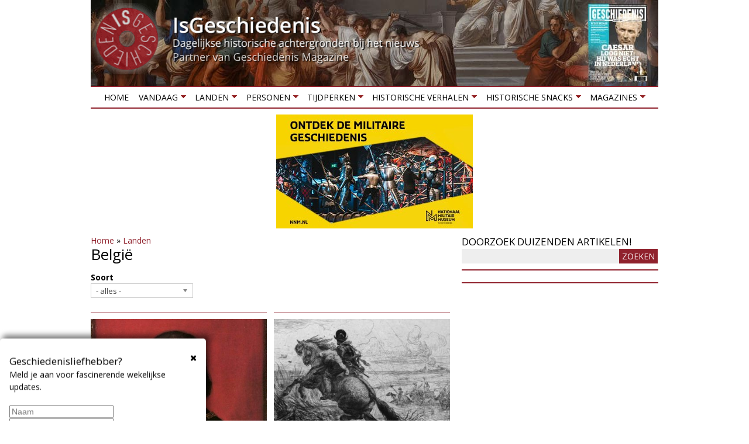

--- FILE ---
content_type: text/html; charset=utf-8
request_url: https://isgeschiedenis.nl/landen/belgie?page=2
body_size: 14596
content:
<!DOCTYPE html>
<!--[if lt IE 7]><html class="lt-ie9 lt-ie8 lt-ie7" lang="nl" dir="ltr"><![endif]-->
<!--[if IE 7]><html class="lt-ie9 lt-ie8" lang="nl" dir="ltr"><![endif]-->
<!--[if IE 8]><html class="lt-ie9" lang="nl" dir="ltr"><![endif]-->
<!--[if gt IE 8]><!--><html lang="nl" dir="ltr"><!--<![endif]-->
<head>
<title>België | Page 3 | IsGeschiedenis</title>
<!--[if IE]><![endif]-->
<meta charset="utf-8" />
<link href="https://isgeschiedenis.nl/sites/all/themes/adaptivetheme/at_subtheme/images/120x120.png" rel="apple-touch-icon" sizes="120x120" />
<link href="https://isgeschiedenis.nl/sites/all/themes/adaptivetheme/at_subtheme/images/152x152.png" rel="apple-touch-icon" sizes="152x152" />
<link href="https://isgeschiedenis.nl/sites/all/themes/adaptivetheme/at_subtheme/images/76x76.png" rel="apple-touch-icon" sizes="76x76" />
<link href="https://isgeschiedenis.nl/sites/all/themes/adaptivetheme/at_subtheme/images/60x60.png" rel="apple-touch-icon" />
<link href="https://isgeschiedenis.nl/sites/all/themes/adaptivetheme/at_subtheme/images/60x60.png" rel="shortcut icon" />
<link rel="alternate" type="application/rss+xml" title="België" href="https://isgeschiedenis.nl/categorie/feed/5360" />
<link rel="shortcut icon" href="https://isgeschiedenis.nl/sites/isgeschiedenis.nl/files/favicon-32x32-2.png" type="image/png" />
<meta name="viewport" content="width=device-width, initial-scale=1.0, user-scalable=yes" />
<meta name="MobileOptimized" content="width" />
<meta name="HandheldFriendly" content="true" />
<meta name="description" content="A view to emulate Drupal core&#039;s handling of taxonomy/term." />
<meta name="apple-mobile-web-app-capable" content="yes" />
<meta name="abstract" content="A view to emulate Drupal core&#039;s handling of taxonomy/term." />
<meta name="generator" content="Drupal 7 (http://drupal.org)" />
<link rel="canonical" href="https://isgeschiedenis.nl/categorie/5360" />
<link rel="shortlink" href="https://isgeschiedenis.nl/taxonomy/term/5360" />
<meta property="og:site_name" content="IsGeschiedenis" />
<meta property="og:type" content="article" />
<meta property="og:url" content="https://isgeschiedenis.nl/landen/belgie" />
<meta property="og:title" content="België" />
<meta name="twitter:card" content="summary" />
<meta name="twitter:site" content="@isgeschiedenis" />
<meta name="twitter:site:id" content="237322299" />
<meta name="twitter:creator" content="@isgeschiedenis" />
<meta name="twitter:url" content="https://isgeschiedenis.nl/landen/belgie" />
<meta name="twitter:title" content="België" />
<link type="text/css" rel="stylesheet" href="/sites/isgeschiedenis.nl/files/advagg_css/css__a7eTVWuFwfa_SncAcKM9k489_PLw2O8RWglE2xstTHk__rvps7-CdKvd4nTSDqV5OnclaEKGIDajX6YUDasVUvcI__CFLMlIFzUINUCfByWnsYK_jxdz8YMt5QxPtLQdWvICg.css" media="all" />

<!--[if lt IE 9]>
<link type="text/css" rel="stylesheet" href="/sites/isgeschiedenis.nl/files/advagg_css/css__1ytwjmlhx0yCbu5AlqGB-9rrJrlZ9oiSM2MzObXZaVE__3MsHJ8K1TUp27QEAwBp13fUJhv5j-Q7GOmNPB5b3MD0__CFLMlIFzUINUCfByWnsYK_jxdz8YMt5QxPtLQdWvICg.css" media="screen" />
<![endif]-->
<script src="/sites/isgeschiedenis.nl/files/advagg_js/js__GR-wM0E_b4is2Syhcd_VAL5J6I4nK7WtryRqJOx_Now__1oHGEDSFy-u6yyonHRKvZjmgSCGgDGDaVFl3vYTxlL8__CFLMlIFzUINUCfByWnsYK_jxdz8YMt5QxPtLQdWvICg.js"></script>
<script src="/sites/isgeschiedenis.nl/files/advagg_js/js__P2ZoeolOohdx9oiDKEwf0QhevgdICu0UAj5Ftk0WQ0M__K30L2wXrv-748pBYOz9viW1FMox-WcC3MSJFGL5vebs__CFLMlIFzUINUCfByWnsYK_jxdz8YMt5QxPtLQdWvICg.js"></script>
<script src="/sites/isgeschiedenis.nl/files/advagg_js/js__ZdgA8EEk1EvUR7SOPVXeJmCKmqxHrCB5OF-YcpP7Q0c__tBuWmwztsgTbgOY6f6U-lim9A_QWGFwrpqct3iYTTrc__CFLMlIFzUINUCfByWnsYK_jxdz8YMt5QxPtLQdWvICg.js"></script>
<script src="/sites/isgeschiedenis.nl/files/advagg_js/js__Rlk3MWWgV2R0Fxxh1BZRzYYJzd5EC5bOnaMx4EA0g_w__vHGYCIPtGHJatdVkR4ydGlcV0GR59UaExtKnl0MhECk__CFLMlIFzUINUCfByWnsYK_jxdz8YMt5QxPtLQdWvICg.js"></script>
<script src="/sites/isgeschiedenis.nl/files/advagg_js/js__XPtOSzgBs8reuV0D3bNkveUiyvdUUHtp5OcVb5xjuyY__9pMjPg5bN0mHqGfdHXgVKM8TmqWb_FY2Seir0RXhjck__CFLMlIFzUINUCfByWnsYK_jxdz8YMt5QxPtLQdWvICg.js"></script>
<script>jQuery.extend(Drupal.settings,{"basePath":"\/","pathPrefix":"","setHasJsCookie":0,"ajaxPageState":{"theme":"adaptivetheme_subtheme","theme_token":"udmko_jipcXgXqhz-ce4LKjxkhTulC9DwqBTGbl7n_Y","jquery_version":"1.10","css":{"modules\/system\/system.base.css":1,"modules\/system\/system.menus.css":1,"modules\/system\/system.messages.css":1,"modules\/system\/system.theme.css":1,"sites\/all\/libraries\/chosen\/chosen.css":1,"sites\/all\/modules\/chosen\/css\/chosen-drupal.css":1,"sites\/all\/modules\/colorbox_node\/colorbox_node.css":1,"modules\/field\/theme\/field.css":1,"sites\/all\/modules\/fitvids\/fitvids.css":1,"modules\/node\/node.css":1,"modules\/user\/user.css":1,"sites\/all\/modules\/extlink\/css\/extlink.css":1,"sites\/all\/modules\/views\/css\/views.css":1,"sites\/all\/modules\/ckeditor\/css\/ckeditor.css":1,"sites\/all\/modules\/colorbox\/styles\/plain\/colorbox_style.css":1,"sites\/all\/modules\/ctools\/css\/ctools.css":1,"sites\/all\/modules\/panels\/css\/panels.css":1,"sites\/all\/modules\/cbb\/cbb.css":1,"sites\/all\/libraries\/superfish\/css\/superfish.css":1,"sites\/all\/libraries\/superfish\/css\/superfish-smallscreen.css":1,"sites\/all\/themes\/adaptivetheme\/at_core\/css\/at.layout.css":1,"sites\/all\/themes\/adaptivetheme\/at_subtheme\/css\/global.base.css":1,"sites\/all\/themes\/adaptivetheme\/at_subtheme\/css\/global.styles.css":1,"public:\/\/adaptivetheme\/adaptivetheme_subtheme_files\/adaptivetheme_subtheme.responsive.layout.css":1,"public:\/\/adaptivetheme\/adaptivetheme_subtheme_files\/adaptivetheme_subtheme.menutoggle.css":1,"public:\/\/adaptivetheme\/adaptivetheme_subtheme_files\/adaptivetheme_subtheme.responsive.styles.css":1,"public:\/\/adaptivetheme\/adaptivetheme_subtheme_files\/adaptivetheme_subtheme.lt-ie9.layout.css":1},"js":{"sites\/all\/modules\/jquery_update\/replace\/jquery\/1.10\/jquery.min.js":1,"misc\/jquery-extend-3.4.0.js":1,"misc\/jquery-html-prefilter-3.5.0-backport.js":1,"misc\/jquery.once.js":1,"misc\/drupal.js":1,"sites\/all\/modules\/jquery_dollar\/jquery_dollar.js":1,"sites\/all\/libraries\/fitvids\/jquery.fitvids.js":1,"sites\/all\/modules\/jquery_update\/replace\/ui\/external\/jquery.cookie.js":1,"sites\/all\/modules\/jquery_update\/replace\/misc\/jquery.form.min.js":1,"sites\/all\/libraries\/chosen\/chosen.jquery.min.js":1,"misc\/ajax.js":1,"sites\/all\/modules\/jquery_update\/js\/jquery_update.js":1,"sites\/all\/modules\/fitvids\/fitvids.js":1,"public:\/\/languages\/nl_D6DHigu9jUlXYg4dlWIj5Sr0sXicvUwmZBlliT8qfas.js":1,"sites\/all\/libraries\/colorbox\/jquery.colorbox-min.js":1,"sites\/all\/modules\/colorbox\/js\/colorbox.js":1,"sites\/all\/modules\/colorbox\/styles\/plain\/colorbox_style.js":1,"sites\/all\/modules\/colorbox\/js\/colorbox_load.js":1,"sites\/all\/modules\/iframe\/iframe.js":1,"sites\/all\/modules\/jcaption\/jcaption.js":1,"sites\/all\/modules\/ctools\/js\/auto-submit.js":1,"sites\/all\/modules\/views\/js\/base.js":1,"misc\/progress.js":1,"sites\/all\/modules\/views\/js\/ajax_view.js":1,"sites\/all\/modules\/extlink\/js\/extlink.js":1,"sites\/all\/modules\/cbb\/cbb.js":1,"sites\/all\/modules\/colorbox_node\/colorbox_node.js":1,"sites\/all\/modules\/chosen\/chosen.js":1,"sites\/all\/libraries\/superfish\/jquery.hoverIntent.minified.js":1,"sites\/all\/libraries\/superfish\/sftouchscreen.js":1,"sites\/all\/libraries\/superfish\/sfsmallscreen.js":1,"sites\/all\/libraries\/superfish\/supposition.js":1,"sites\/all\/libraries\/superfish\/superfish.js":1,"sites\/all\/libraries\/superfish\/supersubs.js":1,"sites\/all\/modules\/superfish\/superfish.js":1,"sites\/all\/themes\/adaptivetheme\/at_subtheme\/scripts\/jquery.browser.min.js":1,"sites\/all\/themes\/adaptivetheme\/at_core\/scripts\/outside-events.js":1,"sites\/all\/themes\/adaptivetheme\/at_core\/scripts\/menu-toggle.js":1}},"colorbox":{"transition":"elastic","speed":"350","opacity":"0.50","slideshow":false,"slideshowAuto":true,"slideshowSpeed":"2500","slideshowStart":"start slideshow","slideshowStop":"stop slideshow","current":"{current} van {total}","previous":"\u00ab vorige","next":"volgende \u00bb","close":"sluiten","overlayClose":true,"returnFocus":true,"maxWidth":"98%","maxHeight":"98%","initialWidth":"320","initialHeight":"280","fixed":true,"scrolling":false,"mobiledetect":false,"mobiledevicewidth":"480px","file_public_path":"\/sites\/isgeschiedenis.nl\/files","specificPagesDefaultValue":"admin*\nimagebrowser*\nimg_assist*\nimce*\nnode\/add\/*\nnode\/*\/edit\nprint\/*\nprintpdf\/*\nsystem\/ajax\nsystem\/ajax\/*"},"jcaption":{"jcaption_selectors":[".field-type-image.view-mode-full img",".field-type-text-with-summary img"],"jcaption_alt_title":"title","jcaption_requireText":1,"jcaption_copyStyle":1,"jcaption_removeStyle":1,"jcaption_removeClass":1,"jcaption_removeAlign":1,"jcaption_copyAlignmentToClass":0,"jcaption_copyFloatToClass":1,"jcaption_copyClassToClass":1,"jcaption_autoWidth":1,"jcaption_keepLink":0,"jcaption_styleMarkup":"","jcaption_animate":0,"jcaption_showDuration":"200","jcaption_hideDuration":"200"},"chosen":{"selector":"select","minimum_single":1,"minimum_multiple":1,"minimum_width":200,"options":{"allow_single_deselect":false,"disable_search":false,"disable_search_threshold":10,"search_contains":false,"placeholder_text_multiple":"Maak een keuze","placeholder_text_single":"Maak een keuze","no_results_text":"Geen resultaten","inherit_select_classes":true}},"urlIsAjaxTrusted":{"\/categorie\/5360":true,"\/views\/ajax":true,"\/zoeken":true},"views":{"ajax_path":"\/views\/ajax","ajaxViews":{"views_dom_id:784cbc57862edd30030bf17976ca90da":{"view_name":"taxonomy_term","view_display_id":"page","view_args":"5360","view_path":"taxonomy\/term\/5360","view_base_path":"categorie\/%","view_dom_id":"784cbc57862edd30030bf17976ca90da","pager_element":0}}},"fitvids":{"custom_domains":[],"selectors":["body"],"simplifymarkup":true},"superfish":{"1":{"id":"1","sf":{"animation":{"opacity":"show","height":"show"},"speed":"fast","dropShadows":false},"plugins":{"touchscreen":{"mode":"window_width","breakpoint":806,"breakpointUnit":"px"},"smallscreen":{"mode":"window_width","breakpoint":806,"breakpointUnit":"px","accordionButton":"0","expandText":"Uitklappen","collapseText":"Inklappen","title":"Menu"},"supposition":true,"supersubs":true}}},"extlink":{"extTarget":"_blank","extClass":0,"extLabel":"(link is external)","extImgClass":0,"extIconPlacement":0,"extSubdomains":1,"extExclude":"","extInclude":"","extCssExclude":".views-field-field-headertekst, #block-block-6","extCssExplicit":"","extAlert":0,"extAlertText":"This link will take you to an external web site.","mailtoClass":0,"mailtoLabel":"(link sends e-mail)","extUseFontAwesome":0},"cbb":{"block-block-22":{"cbb_expose_after":"7 days","cbb_expose_delay":"3","cbb_use_colorbox":0},"block-block-28":{"cbb_expose_after":"30 days","cbb_expose_delay":"90","cbb_use_colorbox":1}},"colorbox_node":{"width":"300px","height":"200px"},"adaptivetheme":{"adaptivetheme_subtheme":{"layout_settings":{"bigscreen":"two-sidebars-right","tablet_landscape":"two-sidebars-right","tablet_portrait":"one-col-vert","smalltouch_landscape":"one-col-vert","smalltouch_portrait":"one-col-stack"},"media_query_settings":{"bigscreen":"only screen and (min-width:990px)","tablet_landscape":"only screen and (min-width:769px) and (max-width:989px)","tablet_portrait":"only screen and (min-width:581px) and (max-width:768px)","smalltouch_landscape":"only screen and (min-width:321px) and (max-width:580px)","smalltouch_portrait":"only screen and (max-width:320px)"},"menu_toggle_settings":{"menu_toggle_tablet_portrait":"true","menu_toggle_tablet_landscape":"false"}}}});</script>
<!--[if lt IE 9]>
<script src="https://isgeschiedenis.nl/sites/all/themes/adaptivetheme/at_core/scripts/html5.js?so1111"></script>
<![endif]-->
<!-- Google Tag Manager -->
<script>(function(w,d,s,l,i){w[l]=w[l]||[];w[l].push({'gtm.start':
new Date().getTime(),event:'gtm.js'});var f=d.getElementsByTagName(s)[0],
j=d.createElement(s),dl=l!='dataLayer'?'&l='+l:'';j.async=true;j.src=
'https://www.googletagmanager.com/gtm.js?id='+i+dl;f.parentNode.insertBefore(j,f);
})(window,document,'script','dataLayer','GTM-NTL4N7P');</script>
<!-- End Google Tag Manager -->
<script defer src="https://cdn.pushbird.com/b2bd13d4b20b400dac2309fbc7b21b04/pushbird.js"></script>
</head>
<body class="html not-front not-logged-in one-sidebar sidebar-first page-taxonomy page-taxonomy-term page-taxonomy-term- page-taxonomy-term-5360 site-name-hidden atr-7.x-3.x atv-7.x-3.2">
  <!-- Google Tag Manager (noscript) -->
  <noscript><iframe src="https://www.googletagmanager.com/ns.html?id=GTM-NTL4N7P"
  height="0" width="0" style="display:none;visibility:hidden"></iframe></noscript>
  <!-- End Google Tag Manager (noscript) -->
  <div id="skip-link" class="nocontent">
    <a href="#main-content" class="element-invisible element-focusable">Overslaan en naar de inhoud gaan</a>
  </div>
    <div id="page-wrapper">
  <div id="page" class="container page at-mt">

    <!-- !Leaderboard Region -->
    
    <header id="header" class="clearfix" role="banner">
      <!-- !Header Region -->
                    <div id="logo">
            <a href="/"><img class="site-logo" src="https://isgeschiedenis.nl/sites/isgeschiedenis.nl/files/isg-logo.png" alt="IsGeschiedenis" /></a>        </div>
          </header>

    <!-- !Navigation -->
    <div id="menu-bar" class="nav clearfix"><nav id="block-superfish-1" class="block block-superfish no-title menu-wrapper menu-bar-wrapper clearfix at-menu-toggle" >  
  
  <ul  id="superfish-1" class="menu sf-menu sf-main-menu sf-horizontal sf-style-none sf-total-items-8 sf-parent-items-7 sf-single-items-1 clearfix"><li id="menu-237-1" class="first odd sf-item-1 sf-depth-1 sf-no-children"><a href="/" class="sf-depth-1">Home</a></li><li id="menu-3429-1" class="middle even sf-item-2 sf-depth-1 sf-total-children-3 sf-parent-children-0 sf-single-children-3 menuparent"><a href="/nieuws" title="" class="sf-depth-1 menuparent">Vandaag</a><ul><li id="menu-515-1" class="first odd sf-item-1 sf-depth-2 sf-no-children"><a href="/nieuws" title="Historische achtergrond bij het nieuws" class="sf-depth-2">Nieuws</a></li><li id="menu-548-1" class="middle even sf-item-2 sf-depth-2 sf-no-children"><a href="/agenda" title="Historische tentoonstellingen en evenementen" class="sf-depth-2">Agenda</a></li><li id="menu-3430-1" class="last odd sf-item-3 sf-depth-2 sf-no-children"><a href="/winnen" title="Winnen!" class="sf-depth-2">Winnen!</a></li></ul></li><li id="menu-3440-1" class="active-trail middle odd sf-item-3 sf-depth-1 sf-total-children-6 sf-parent-children-0 sf-single-children-6 menuparent"><a href="/landen" title="" class="sf-depth-1 menuparent">Landen</a><ul><li id="menu-3444-1" class="active-trail first odd sf-item-1 sf-depth-2 sf-no-children"><a href="/landen/belgie" title="Geschiedenis van België" class="sf-depth-2 active">België</a></li><li id="menu-3443-1" class="middle even sf-item-2 sf-depth-2 sf-no-children"><a href="/landen/duitsland" title="Geschiedenis van Duitsland" class="sf-depth-2">Duitsland</a></li><li id="menu-3442-1" class="middle odd sf-item-3 sf-depth-2 sf-no-children"><a href="/landen/groot-brittannie" title="Geschiedenis van Groot Brittannië" class="sf-depth-2">Groot Brittannië</a></li><li id="menu-3441-1" class="middle even sf-item-4 sf-depth-2 sf-no-children"><a href="/landen/nederland" title="Geschiedenis van Nederland" class="sf-depth-2">Nederland</a></li><li id="menu-3445-1" class="middle odd sf-item-5 sf-depth-2 sf-no-children"><a href="/landen/verenigde-staten" title="Geschiedenis van de Verenigde Staten" class="sf-depth-2">Verenigde Staten</a></li><li id="menu-3446-1" class="last even sf-item-6 sf-depth-2 sf-no-children"><a href="/landen" title="" class="sf-depth-2">Meer landen</a></li></ul></li><li id="menu-3435-1" class="middle even sf-item-4 sf-depth-1 sf-total-children-5 sf-parent-children-0 sf-single-children-5 menuparent"><a href="/personen" title="Biografieën van historische personen" class="sf-depth-1 menuparent">Personen</a><ul><li id="menu-3438-1" class="first odd sf-item-1 sf-depth-2 sf-no-children"><a href="/personen/jacobs-aletta" title="Aletta Jacobs" class="sf-depth-2">Aletta Jacobs</a></li><li id="menu-3436-1" class="middle even sf-item-2 sf-depth-2 sf-no-children"><a href="/personen/caesar-gaius-julius" title="Julius Caesar" class="sf-depth-2">Julius Caesar</a></li><li id="menu-3437-1" class="middle odd sf-item-3 sf-depth-2 sf-no-children"><a href="/personen/bonaparte-napoleon" title="Napoleon Bonaparte" class="sf-depth-2">Napoleon Bonaparte</a></li><li id="menu-3439-1" class="middle even sf-item-4 sf-depth-2 sf-no-children"><a href="/rubrieken/1001-biografieen-project" title="1001 biografiën" class="sf-depth-2">1001 Biografieën Project</a></li><li id="menu-3620-1" class="last odd sf-item-5 sf-depth-2 sf-no-children"><a href="/personen" title="Meer personen" class="sf-depth-2">Meer personen</a></li></ul></li><li id="menu-3449-1" class="middle odd sf-item-5 sf-depth-1 sf-total-children-10 sf-parent-children-0 sf-single-children-10 menuparent"><a href="/tijdperken" title="" class="sf-depth-1 menuparent">Tijdperken</a><ul><li id="menu-3450-1" class="first odd sf-item-1 sf-depth-2 sf-no-children"><a href="/tijdperken/tot-3000-vchr-prehistorie" title="Geschiedenis van de prehistorie" class="sf-depth-2">Prehistorie</a></li><li id="menu-3451-1" class="middle even sf-item-2 sf-depth-2 sf-no-children"><a href="/tijdperken/3000-vchr-tot-500-nchr-grieken-en-romeinen" title="Geschiedenis van de Klassieke Oudheid" class="sf-depth-2">Grieken en Romeinen</a></li><li id="menu-3452-1" class="middle odd sf-item-3 sf-depth-2 sf-no-children"><a href="/tijdperken/500-1000-vroege-middeleeuwen" title="" class="sf-depth-2">Middeleeuwen</a></li><li id="menu-3453-1" class="middle even sf-item-4 sf-depth-2 sf-no-children"><a href="/tijdperken/1000-1500-hoge-late-middeleeuwen" title="Geschiedenis van de middeleeuwen" class="sf-depth-2">Hoge &amp; Late Middeleeuwen</a></li><li id="menu-3454-1" class="middle odd sf-item-5 sf-depth-2 sf-no-children"><a href="/tijdperken/1500-1600-renaissance" title="Geschiedenis van de Renaissance" class="sf-depth-2">Renaissance</a></li><li id="menu-3455-1" class="middle even sf-item-6 sf-depth-2 sf-no-children"><a href="/tijdperken/1600-1800-vroegmoderne-tijd" title="Geschiedenis van de vroegmoderne tijd" class="sf-depth-2">Vroegmoderne tijd</a></li><li id="menu-3456-1" class="middle odd sf-item-7 sf-depth-2 sf-no-children"><a href="/tijdperken/1800-1900-19e-eeuw" title="Geschiedenis van de negentiende eeuw" class="sf-depth-2">19e eeuw</a></li><li id="menu-3457-1" class="middle even sf-item-8 sf-depth-2 sf-no-children"><a href="/tijdperken/1900-1945-interbellum-eerste-tweede-wereldoorlog" title="Interbellum, Eerste Wereldoorlog en Tweede Wereldoorlog" class="sf-depth-2">Interbellum &amp; WO I &amp; WO II</a></li><li id="menu-3458-1" class="middle odd sf-item-9 sf-depth-2 sf-no-children"><a href="/tijdperken/1946-2000-wederopbouw-koude-oorlog" title="Wederopbouw en Koude Oorlog" class="sf-depth-2">Wederbouw &amp; Koude Oorlog</a></li><li id="menu-3459-1" class="last even sf-item-10 sf-depth-2 sf-no-children"><a href="/tijdperken/2000-nu-hedendaagse-geschiedenis" title="Hedendaagse geschiedenis" class="sf-depth-2">Hedendaagse geschiedenis</a></li></ul></li><li id="menu-3465-1" class="middle even sf-item-6 sf-depth-1 sf-total-children-6 sf-parent-children-0 sf-single-children-6 menuparent"><a href="/historische-verhalen" title="" class="sf-depth-1 menuparent">Historische verhalen</a><ul><li id="menu-3466-1" class="first odd sf-item-1 sf-depth-2 sf-no-children"><a href="/rubrieken/grootste-militaire-confrontaties" title="Grootste militaire confrontaties" class="sf-depth-2">De grootste militaire confrontaties</a></li><li id="menu-3469-1" class="middle even sf-item-2 sf-depth-2 sf-no-children"><a href="/rubrieken/forten-en-vestingen" title="Geschiedenis van forten en vestingen" class="sf-depth-2">Forten en vestingen</a></li><li id="menu-3470-1" class="middle odd sf-item-3 sf-depth-2 sf-no-children"><a href="/rubrieken/heiligen-en-profeten" title="Geschiedenis van heiligen en profeten" class="sf-depth-2">Heiligen en profeten</a></li><li id="menu-3467-1" class="middle even sf-item-4 sf-depth-2 sf-no-children"><a href="/rubrieken/invloedrijke-mannen-uit-de-geschiedenis" title="Belangrijke personen uit het verleden" class="sf-depth-2">Invloedrijke personen uit de geschiedenis</a></li><li id="menu-3471-1" class="middle odd sf-item-5 sf-depth-2 sf-no-children"><a href="/rubrieken/mythe-en-sage" title="Mythen en sagen uit het verleden" class="sf-depth-2">Mythen en sagen</a></li><li id="menu-3468-1" class="last even sf-item-6 sf-depth-2 sf-no-children"><a href="/rubrieken/verdwenen-beroepen" title="Verdwenen beroepen van vroeger" class="sf-depth-2">Verdwenen beroepen</a></li></ul></li><li id="menu-3460-1" class="middle odd sf-item-7 sf-depth-1 sf-total-children-7 sf-parent-children-0 sf-single-children-7 menuparent"><a href="/historische-snacks" title="" class="sf-depth-1 menuparent">Historische snacks</a><ul><li id="menu-3461-1" class="first odd sf-item-1 sf-depth-2 sf-no-children"><a href="/rubrieken/historische-foto" title="Het verhaal achter historische foto&#039;s" class="sf-depth-2">Historische foto</a></li><li id="menu-3462-1" class="middle even sf-item-2 sf-depth-2 sf-no-children"><a href="/rubrieken/historische-fouten-in-beroemde-films" title="Fouten in historische films" class="sf-depth-2">Historische fouten in beroemde films</a></li><li id="menu-3463-1" class="middle odd sf-item-3 sf-depth-2 sf-no-children"><a href="/rubrieken/historische-recepten" title="Recepten uit het verleden" class="sf-depth-2">Historische recepten</a></li><li id="menu-3477-1" class="middle even sf-item-4 sf-depth-2 sf-no-children"><a href="/rubrieken/historische-uitdrukkingen" title="Herkomst van uitdrukkingen en gezegden" class="sf-depth-2">Historische uitdrukkingen</a></li><li id="menu-3642-1" class="middle odd sf-item-5 sf-depth-2 sf-no-children"><a href="https://isgeschiedenis.nl/rubrieken/topstukken-uit-onze-musea" title="De geschiedenis van de mooiste voorwerpen uit onze musea" class="sf-depth-2">Topstukken uit onze musea</a></li><li id="menu-3464-1" class="middle even sf-item-6 sf-depth-2 sf-no-children"><a href="/rubrieken/opmerkelijke-verhalen" title="Opmerkelijke verhalen uit de geschiedenis" class="sf-depth-2">Opmerkelijke verhalen</a></li><li id="menu-3689-1" class="last odd sf-item-7 sf-depth-2 sf-no-children"><a href="/rubrieken/historische-weetjes" title="" class="sf-depth-2">Historische weetjes</a></li></ul></li><li id="menu-2401-1" class="last even sf-item-8 sf-depth-1 sf-total-children-2 sf-parent-children-1 sf-single-children-1 menuparent"><a href="/tijdschrift" title="Meer historische tijdschriften" class="sf-depth-1 menuparent">Magazines</a><ul><li id="menu-3796-1" class="first odd sf-item-1 sf-depth-2 sf-no-children"><a href="https://outdoormagazines.nl/oranjeroute-1/" title="Gratis online magazine Oranjeroute" class="sf-depth-2">Gratis online magazine Oranjeroute</a></li><li id="menu-3433-1" class="last even sf-item-2 sf-depth-2 sf-total-children-2 sf-parent-children-0 sf-single-children-2 menuparent"><a href="https://archeologieonline.nl/magazine/abonnement/bestellen/am" title="Lees Archeologie Magazine!" class="sf-depth-2 menuparent">Archeologie Magazine</a><ul><li id="menu-3518-1" class="first odd sf-item-1 sf-depth-3 sf-no-children"><a href="https://archeologieonline.nl/magazine/abonnement/bestellen/am" title="Neem nu een abonnement op Archeologie Magazine!" class="sf-depth-3">Abonnement</a></li><li id="menu-3517-1" class="last even sf-item-2 sf-depth-3 sf-no-children"><a href="https://archeologieonline.nl/magazine/verkooppunten" title="Archeologie Magazine in de winkel kopen? Hier vind je de verkooppunten bij jou in de buurt." class="sf-depth-3">Verkooppunten</a></li></ul></li></ul></li></ul>
  </nav><div id="block-block-17" class="block block-block serve no-title menu-wrapper menu-bar-wrapper clearfix at-menu-toggle" >  
  
  <ins data-revive-zoneid="77" data-revive-block="1" data-revive-id="6140c8669d19a2cc462db2febcf8950c"></ins>
  </div><div id="block-block-32" class="block block-block no-title menu-wrapper menu-bar-wrapper clearfix at-menu-toggle" >  
  
  <div id="WebAds_Mobile_Rect1" class="webads"></div>
  </div></div>        
    <!-- !Breadcrumbs -->
    
    <!-- !Messages and Help -->
        
    <!-- !Secondary Content Region -->
    
    <div id="columns" class="columns clearfix">
      <main id="content-column" class="content-column" role="main">
        <div class="content-inner">

          <!-- !Highlighted region -->
          <div class="region region-highlighted"><div class="region-inner clearfix"><div id="block-easy-breadcrumb-easy-breadcrumb" class="block block-easy-breadcrumb no-title" ><div class="block-inner clearfix">  
  
  <div class="block-content content">  <div itemscope class="easy-breadcrumb">
          <span itemprop="title"><a href="/" class="easy-breadcrumb_segment easy-breadcrumb_segment-front">Home</a></span>               <span class="easy-breadcrumb_segment-separator">»</span>
                <span itemprop="title"><a href="/landen" class="easy-breadcrumb_segment easy-breadcrumb_segment-1">Landen</a></span>            </div>
</div>
  </div></div></div></div>
          <div id="main-content">

            
            <!-- !Main Content Header -->
            
            <!-- !Main Content -->
                          <div id="content" class="region">
                <div id="block-system-main" class="block block-system no-title" >  
  
  <div class="view view-taxonomy-term view-id-taxonomy_term view-display-id-page view-dom-id-784cbc57862edd30030bf17976ca90da">
            <div class="view-header">
      <div class="view view-taxonomy-header view-id-taxonomy_header view-display-id-block_1 view-dom-id-3a88af5d80f2a71bd53c411056c4b2de">
        
  
  
      <div class="view-content">
        <div class="views-row views-row-1 views-row-odd views-row-first views-row-last">
      
  <div class="views-field views-field-name-field">        <h1 class="field-content page-title">België</h1>  </div>  
  <div class="views-field views-field-description">        <div class="field-content"></div>  </div>  </div>
    </div>
  
  
  
  
  
  
</div>    </div>
  
      <div class="view-filters">
      <form class="ctools-auto-submit-full-form" action="/categorie/5360" method="get" id="views-exposed-form-taxonomy-term-page" accept-charset="UTF-8"><div><div class="views-exposed-form">
  <div class="views-exposed-widgets clearfix">
          <div id="edit-type-1-wrapper" class="views-exposed-widget views-widget-filter-type_1">
                  <label for="edit-type-1">
            Soort          </label>
                        <div class="views-widget">
          <div class="form-item form-type-select form-item-type-1">
 <select id="edit-type-1" name="type_1" class="form-select"><option value="All" selected="selected">- alles -</option><option value="agenda">Agenda</option><option value="archief">Archief</option><option value="blog">Blog</option><option value="magazine">Magazine</option><option value="nieuws">Nieuws</option><option value="product">Product</option><option value="reportage">Reportage</option></select>
</div>
        </div>
              </div>
                    <div class="views-exposed-widget views-submit-button">
      <input class="ctools-use-ajax ctools-auto-submit-click js-hide form-submit" type="submit" id="edit-submit-taxonomy-term" value="Filteren" />    </div>
      </div>
</div>
</div></form>    </div>
  
  
      <div class="view-content">
        <div class="views-responsive-grid views-responsive-grid-horizontal views-columns-2">
      <div class="views-row views-row-1 views-row-first">
      <div class="views-column views-column-1 views-column-first">
        
  <div class="views-field views-field-field-fotos">        <div class="field-content"></div>  </div>  
  <div class="views-field views-field-field-afbeelding">        <div class="field-content"><a href="/nieuws/het-gruuthuse-handschrift"><img class="image-style-overzichtspag" src="https://isgeschiedenis.nl/sites/isgeschiedenis.nl/files/styles/overzichtspag/public/15th-century_unknown_painters_-_portrait_of_louis_of_gruuthuse_-_wga23572.jpg" width="408" height="268" alt="Gruuthuse handschrift" title="Lodewijk van Gruuthuse, tweede helft 15e eeuw" /></a></div>  </div>  
  <div class="views-field views-field-field-afbeeldingagenda">        <div class="field-content"></div>  </div>  
  <div class="views-field views-field-title-field">        <h2 class="field-content node-title"><a href="/nieuws/het-gruuthuse-handschrift">Het Gruuthuse-handschrift </a></h2>  </div>  
  <span class="views-field views-field-type">        <span class="field-content">Nieuws</span>  </span>  
  <span class="views-field views-field-created">        <span class="field-content"> - 16 mrt 2018</span>  </span>  
  <div class="views-field views-field-body">        <div class="field-content"><p>Het Gruuthuse-handschrift is een belangrijke historische bron. De middeleeuwse teksten geven een impressie van het literaire leven in Brugge rond 1400.</p>
</div>  </div>  
  <div class="views-field views-field-path">        <span class="field-content"><a href="/nieuws/het-gruuthuse-handschrift">Verder lezen</a></span>  </div>    </div>
      <div class="views-column views-column-2 views-column-last">
        
  <div class="views-field views-field-field-fotos">        <div class="field-content"></div>  </div>  
  <div class="views-field views-field-field-afbeelding">        <div class="field-content"><a href="/nieuws/tijl-uilenspiegel-en-de-actualiteit-van-de-tachtigjarige-oorlog"><img class="image-style-overzichtspag" src="https://isgeschiedenis.nl/sites/isgeschiedenis.nl/files/styles/overzichtspag/public/page525-2605px-de_coster_-_la_legende_dulenspiegel_1869.djvu_.jpg" width="408" height="268" alt="Tijl Uilenspiegel Tachtigjarige Oorlog" title="Illustratie uit C. de Coster, La Legende d’Ulenspiegel (tweede druk, 1869) (Wikimedia Commons)" /></a></div>  </div>  
  <div class="views-field views-field-field-afbeeldingagenda">        <div class="field-content"></div>  </div>  
  <div class="views-field views-field-title-field">        <h2 class="field-content node-title"><a href="/nieuws/tijl-uilenspiegel-en-de-actualiteit-van-de-tachtigjarige-oorlog">Tijl Uilenspiegel en de actualiteit van de Tachtigjarige Oorlog</a></h2>  </div>  
  <span class="views-field views-field-type">        <span class="field-content">Nieuws</span>  </span>  
  <span class="views-field views-field-created">        <span class="field-content"> - 30 nov 2017</span>  </span>  
  <div class="views-field views-field-body">        <div class="field-content"><p>De Tachtigjarige Oorlog is vaak een inspiratiebron geweest voor mensen die zelf strijd voerden. Het verhaal van Tijl Uilenspiegel laat zien hoe dat werkt.</p>
</div>  </div>  
  <div class="views-field views-field-path">        <span class="field-content"><a href="/nieuws/tijl-uilenspiegel-en-de-actualiteit-van-de-tachtigjarige-oorlog">Verder lezen</a></span>  </div>    </div>
    </div>
      <div class="views-row views-row-2">
      <div class="views-column views-column-1 views-column-first">
        
  <div class="views-field views-field-field-fotos">        <div class="field-content"></div>  </div>  
  <div class="views-field views-field-field-afbeelding">        <div class="field-content"><a href="/nieuws/de-geschiedenis-van-het-hertogdom-limburg-1839-1866"><img class="image-style-overzichtspag" src="https://isgeschiedenis.nl/sites/isgeschiedenis.nl/files/styles/overzichtspag/public/maastricht_bassin_1848.jpg" width="408" height="268" alt="Hertogdom Limburg" title="Maastricht, omstreeks 1848 (Wikimedia Commons)" /></a></div>  </div>  
  <div class="views-field views-field-field-afbeeldingagenda">        <div class="field-content"></div>  </div>  
  <div class="views-field views-field-title-field">        <h2 class="field-content node-title"><a href="/nieuws/de-geschiedenis-van-het-hertogdom-limburg-1839-1866">De geschiedenis van het hertogdom Limburg (1839 – 1866)</a></h2>  </div>  
  <span class="views-field views-field-type">        <span class="field-content">Nieuws</span>  </span>  
  <span class="views-field views-field-created">        <span class="field-content"> - 27 okt 2017</span>  </span>  
  <div class="views-field views-field-body">        <div class="field-content"><p>Het hertogdom Limburg, dat van 1839 tot 1866 bestond, was een kortdurende diplomatieke constructie waar niemand eigenlijk echt blij mee was.</p>
</div>  </div>  
  <div class="views-field views-field-path">        <span class="field-content"><a href="/nieuws/de-geschiedenis-van-het-hertogdom-limburg-1839-1866">Verder lezen</a></span>  </div>    </div>
      <div class="views-column views-column-2 views-column-last">
        
  <div class="views-field views-field-field-fotos">        <div class="field-content"></div>  </div>  
  <div class="views-field views-field-field-afbeelding">        <div class="field-content"><a href="/nieuws/verdwenen-beroep-torenwachter"><img class="image-style-overzichtspag" src="https://isgeschiedenis.nl/sites/isgeschiedenis.nl/files/styles/overzichtspag/public/torenwachter.jpg" width="408" height="268" alt="torenwachter" title="Torenwachter. Hausbuch der Mendelschen Zwölfbrüderstiftung...Stadtbibliothek Nürnberg. Wikimedia Commons" /></a></div>  </div>  
  <div class="views-field views-field-field-afbeeldingagenda">        <div class="field-content"></div>  </div>  
  <div class="views-field views-field-title-field">        <h2 class="field-content node-title"><a href="/nieuws/verdwenen-beroep-torenwachter">Verdwenen beroep: torenwachter</a></h2>  </div>  
  <span class="views-field views-field-type">        <span class="field-content">Nieuws</span>  </span>  
  <span class="views-field views-field-created">        <span class="field-content"> - 22 sep 2017</span>  </span>  
  <div class="views-field views-field-body">        <div class="field-content"><p>De sprookjesachtige functie van torenwachter bestaat nog steeds maar een veelvoorkomend beroep is het niet. Ooit waakten ze over tijd en veiligheid.</p>
</div>  </div>  
  <div class="views-field views-field-path">        <span class="field-content"><a href="/nieuws/verdwenen-beroep-torenwachter">Verder lezen</a></span>  </div>    </div>
    </div>
      <div class="views-row views-row-3">
      <div class="views-column views-column-1 views-column-first">
        
  <div class="views-field views-field-field-fotos">        <div class="field-content"></div>  </div>  
  <div class="views-field views-field-field-afbeelding">        <div class="field-content"><a href="/nieuws/monumentendag-te-danken-aan-napoleon"><img class="image-style-overzichtspag" src="https://isgeschiedenis.nl/sites/isgeschiedenis.nl/files/styles/overzichtspag/public/schermafbeelding_2017-09-07_om_15.53.47.png" width="408" height="268" alt="Napoleon monumentenzorg erfgoed" title="Napoleon Bonaparte" /></a></div>  </div>  
  <div class="views-field views-field-field-afbeeldingagenda">        <div class="field-content"></div>  </div>  
  <div class="views-field views-field-title-field">        <h2 class="field-content node-title"><a href="/nieuws/monumentendag-te-danken-aan-napoleon">Monumentendag te danken aan Napoleon</a></h2>  </div>  
  <span class="views-field views-field-type">        <span class="field-content">Nieuws</span>  </span>  
  <span class="views-field views-field-created">        <span class="field-content"> - 8 sep 2017</span>  </span>  
  <div class="views-field views-field-body">        <div class="field-content"><p>Napoleon was de eerste die monumentenzorg bij wet vastlegde. Daarop volgden vele conventies en wetten die de bescherming van erfgoed veiligstellen.</p>
</div>  </div>  
  <div class="views-field views-field-path">        <span class="field-content"><a href="/nieuws/monumentendag-te-danken-aan-napoleon">Verder lezen</a></span>  </div>    </div>
      <div class="views-column views-column-2 views-column-last">
        
  <div class="views-field views-field-field-fotos">        <div class="field-content"></div>  </div>  
  <div class="views-field views-field-field-afbeelding">        <div class="field-content"><a href="/nieuws/tornado-van-tricht-chaam-en-oostmalle"><img class="image-style-overzichtspag" src="https://isgeschiedenis.nl/sites/isgeschiedenis.nl/files/styles/overzichtspag/public/windhoos-van-tricht.jpg" width="408" height="268" alt="Windhoos van Tricht" title="Schade in Tricht na de windhoos. " /></a></div>  </div>  
  <div class="views-field views-field-field-afbeeldingagenda">        <div class="field-content"></div>  </div>  
  <div class="views-field views-field-title-field">        <h2 class="field-content node-title"><a href="/nieuws/tornado-van-tricht-chaam-en-oostmalle">Tornado van Tricht, Chaam en Oostmalle</a></h2>  </div>  
  <span class="views-field views-field-type">        <span class="field-content">Nieuws</span>  </span>  
  <span class="views-field views-field-created">        <span class="field-content"> - 25 jun 2017</span>  </span>  
  <div class="views-field views-field-body">        <div class="field-content"><p>Een storm raasde op 25 juni 1967 over Nederland en België. Vooral in het zuiden waren de verwoestingen zichtbaar.</p>
</div>  </div>  
  <div class="views-field views-field-path">        <span class="field-content"><a href="/nieuws/tornado-van-tricht-chaam-en-oostmalle">Verder lezen</a></span>  </div>    </div>
    </div>
      <div class="views-row views-row-4">
      <div class="views-column views-column-1 views-column-first">
        
  <div class="views-field views-field-field-fotos">        <div class="field-content"></div>  </div>  
  <div class="views-field views-field-field-afbeelding">        <div class="field-content"><a href="/nieuws/brugse-metten-oorzaak-van-de-guldensporenslag"><img class="image-style-overzichtspag" src="https://isgeschiedenis.nl/sites/isgeschiedenis.nl/files/styles/overzichtspag/public/metten.jpg" width="408" height="268" alt="Brugse Metten" title="Miniatuur uit de veertiende eeuw van de Brugse Metten. Nuova Cronica - ms. Chigiano L VIII 296 - Biblioteca Vaticana, Public domain, via Wikimedia Commons" /></a></div>  </div>  
  <div class="views-field views-field-field-afbeeldingagenda">        <div class="field-content"></div>  </div>  
  <div class="views-field views-field-title-field">        <h2 class="field-content node-title"><a href="/nieuws/brugse-metten-oorzaak-van-de-guldensporenslag">Brugse Metten: oorzaak van de Guldensporenslag</a></h2>  </div>  
  <span class="views-field views-field-type">        <span class="field-content">Nieuws</span>  </span>  
  <span class="views-field views-field-created">        <span class="field-content"> - 18 mei 2017</span>  </span>  
  <div class="views-field views-field-body">        <div class="field-content"><p>In de vroege ochtend van 18 mei 1302 overvielen Brugse opstandelingen een Frans hun stad. De Brugse Metten waren de opmaat voor de grote Guldensporenslag.</p>
</div>  </div>  
  <div class="views-field views-field-path">        <span class="field-content"><a href="/nieuws/brugse-metten-oorzaak-van-de-guldensporenslag">Verder lezen</a></span>  </div>    </div>
      <div class="views-column views-column-2 views-column-last">
        
  <div class="views-field views-field-field-fotos">        <div class="field-content"></div>  </div>  
  <div class="views-field views-field-field-afbeelding">        <div class="field-content"><a href="/nieuws/seriemoordenaar-dutroux-ontsnapt-op-23-april-1998"><img class="image-style-overzichtspag" src="https://isgeschiedenis.nl/sites/isgeschiedenis.nl/files/styles/overzichtspag/public/551px-belgium.jpg" width="408" height="268" alt="België" title="België" /></a></div>  </div>  
  <div class="views-field views-field-field-afbeeldingagenda">        <div class="field-content"></div>  </div>  
  <div class="views-field views-field-title-field">        <h2 class="field-content node-title"><a href="/nieuws/seriemoordenaar-dutroux-ontsnapt-op-23-april-1998">Seriemoordenaar Dutroux ontsnapt op 23 april 1998</a></h2>  </div>  
  <span class="views-field views-field-type">        <span class="field-content">Nieuws</span>  </span>  
  <span class="views-field views-field-created">        <span class="field-content"> - 23 apr 2017</span>  </span>  
  <div class="views-field views-field-body">        <div class="field-content"><p>Op 23 april 1998 werd België opgeschrikt door het nieuws van de seriemoordenaar Marc Dutroux. De ontsnapping van Dutroux riep veel verontwaardiging op.</p>
</div>  </div>  
  <div class="views-field views-field-path">        <span class="field-content"><a href="/nieuws/seriemoordenaar-dutroux-ontsnapt-op-23-april-1998">Verder lezen</a></span>  </div>    </div>
    </div>
      <div class="views-row views-row-5">
      <div class="views-column views-column-1 views-column-first">
        
  <div class="views-field views-field-field-fotos">        <div class="field-content"></div>  </div>  
  <div class="views-field views-field-field-afbeelding">        <div class="field-content"><a href="/nieuws/duitsers-gebruiken-gifgas-bij-ieper"><img class="image-style-overzichtspag" src="https://isgeschiedenis.nl/sites/isgeschiedenis.nl/files/styles/overzichtspag/public/german_soldiers_battle_of_marne_wwi.jpg" width="408" height="268" alt="Duitse soldaten " title="Duitse soldaten in de loopgraven (1914)" /></a></div>  </div>  
  <div class="views-field views-field-field-afbeeldingagenda">        <div class="field-content"></div>  </div>  
  <div class="views-field views-field-title-field">        <h2 class="field-content node-title"><a href="/nieuws/duitsers-gebruiken-gifgas-bij-ieper">Duitsers gebruiken gifgas bij Ieper</a></h2>  </div>  
  <span class="views-field views-field-type">        <span class="field-content">Nieuws</span>  </span>  
  <span class="views-field views-field-created">        <span class="field-content"> - 22 apr 2017</span>  </span>  
  <div class="views-field views-field-body">        <div class="field-content"><p>Op 22 april 1915 zetten de Duitsers bij Ieper een gifgasaanval in om de vijandelijke linies te verzwakken. Een nieuw hoofdstuk in de Eerste Wereldoorlog.</p>
</div>  </div>  
  <div class="views-field views-field-path">        <span class="field-content"><a href="/nieuws/duitsers-gebruiken-gifgas-bij-ieper">Verder lezen</a></span>  </div>    </div>
      <div class="views-column views-column-2 views-column-last">
        
  <div class="views-field views-field-field-fotos">        <div class="field-content"></div>  </div>  
  <div class="views-field views-field-field-afbeelding">        <div class="field-content"><a href="/nieuws/willem-i-benoemt-zichzelf-tot-vorst-van-het-nieuwe-koninkrijk-der-nederlanden"><img class="image-style-overzichtspag" src="https://isgeschiedenis.nl/sites/isgeschiedenis.nl/files/styles/overzichtspag/public/nl-hana_2.24.05.02_0_041-0344_1.jpg" width="408" height="268" alt="de aankomst van Willem Frederik, Prins van Oranje op 30 november 1813 in Scheveningen" title="Prent van de aankomst van Willem Frederik, Prins van Oranje op 30 november 1813 in Scheveningen na zijn banningschap in Engeland tijdens de Franse bezetting van Nederland. Afbeelding via Nationaal Archief. " /></a></div>  </div>  
  <div class="views-field views-field-field-afbeeldingagenda">        <div class="field-content"></div>  </div>  
  <div class="views-field views-field-title-field">        <h2 class="field-content node-title"><a href="/nieuws/willem-i-benoemt-zichzelf-tot-vorst-van-het-nieuwe-koninkrijk-der-nederlanden">Willem I benoemt zichzelf tot vorst van het nieuwe Koninkrijk der Nederlanden</a></h2>  </div>  
  <span class="views-field views-field-type">        <span class="field-content">Nieuws</span>  </span>  
  <span class="views-field views-field-created">        <span class="field-content"> - 16 mrt 2017</span>  </span>  
  <div class="views-field views-field-body">        <div class="field-content"><p>Op 16 maart 1815 riep prins Willem Frederik van Oranje zichzelf uit tot Koning der Nederlanden. De eenheid van Noord en Zuid zou echter niet lang duren.</p>
</div>  </div>  
  <div class="views-field views-field-path">        <span class="field-content"><a href="/nieuws/willem-i-benoemt-zichzelf-tot-vorst-van-het-nieuwe-koninkrijk-der-nederlanden">Verder lezen</a></span>  </div>    </div>
    </div>
      <div class="views-row views-row-6 views-row-last">
      <div class="views-column views-column-1 views-column-first">
        
  <div class="views-field views-field-field-fotos">        <div class="field-content"></div>  </div>  
  <div class="views-field views-field-field-afbeelding">        <div class="field-content"><a href="/nieuws/eerste-vergadering-in-staten-generaal"><img class="image-style-overzichtspag" src="https://isgeschiedenis.nl/sites/isgeschiedenis.nl/files/styles/overzichtspag/public/philips_de_goede.jpg" width="408" height="268" alt="Philips de Goede" title="Philips de Goede. Rogier van der Weyden, via Wikimedia Commons" /></a></div>  </div>  
  <div class="views-field views-field-field-afbeeldingagenda">        <div class="field-content"></div>  </div>  
  <div class="views-field views-field-title-field">        <h2 class="field-content node-title"><a href="/nieuws/eerste-vergadering-in-staten-generaal">Eerste vergadering in Staten-Generaal</a></h2>  </div>  
  <span class="views-field views-field-type">        <span class="field-content">Nieuws</span>  </span>  
  <span class="views-field views-field-created">        <span class="field-content"> - 15 mrt 2017</span>  </span>  
  <div class="views-field views-field-body">        <div class="field-content"><p>Op 9 januari 1464 vindt in Brugge een vergadering plaats van alle staten die op dat moment verenigd zijn onder het bewind van hertog Filips de Goede.</p>
</div>  </div>  
  <div class="views-field views-field-path">        <span class="field-content"><a href="/nieuws/eerste-vergadering-in-staten-generaal">Verder lezen</a></span>  </div>    </div>
      <div class="views-column views-column-2 views-column-last">
        
  <div class="views-field views-field-field-fotos">        <div class="field-content"></div>  </div>  
  <div class="views-field views-field-field-afbeelding">        <div class="field-content"><a href="/nieuws/congo-de-weg-naar-een-democratie"><img class="image-style-overzichtspag" src="https://isgeschiedenis.nl/sites/isgeschiedenis.nl/files/styles/overzichtspag/public/wp-content/uploads/2016/12/dragon-rouge_0.jpg" width="408" height="268" alt="Belgische luchtlandingstroepen tijdens operatie Dragon Rouge" title="Belgische luchtlandingstroepen tijdens operatie Dragon Rouge" /></a></div>  </div>  
  <div class="views-field views-field-field-afbeeldingagenda">        <div class="field-content"></div>  </div>  
  <div class="views-field views-field-title-field">        <h2 class="field-content node-title"><a href="/nieuws/congo-de-weg-naar-een-democratie">Congo, de weg naar een democratie</a></h2>  </div>  
  <span class="views-field views-field-type">        <span class="field-content">Nieuws</span>  </span>  
  <span class="views-field views-field-created">        <span class="field-content"> - 20 dec 2016</span>  </span>  
  <div class="views-field views-field-body">        <div class="field-content"><p>De geschiedenis van Congo is een lange weg naar rechtvaardigheid en democratie, maar geeft ook weinig hoop voor een betere toekomst.</p>
</div>  </div>  
  <div class="views-field views-field-path">        <span class="field-content"><a href="/nieuws/congo-de-weg-naar-een-democratie">Verder lezen</a></span>  </div>    </div>
    </div>
    </div>
    </div>
  
      <h2 class="element-invisible">Pagina's</h2><div class="item-list item-list-pager"><ul class="pager"><li class="pager-first even first"><a title="Ga naar eerste pagina" href="/landen/belgie">« eerste</a></li><li class="pager-previous odd"><a title="Ga naar vorige pagina" href="/landen/belgie?page=1">‹ vorige</a></li><li class="pager-item even"><a title="Ga naar pagina 1" href="/landen/belgie">1</a></li><li class="pager-item odd"><a title="Ga naar pagina 2" href="/landen/belgie?page=1">2</a></li><li class="pager-current even">3</li><li class="pager-item odd"><a title="Ga naar pagina 4" href="/landen/belgie?page=3">4</a></li><li class="pager-item even"><a title="Ga naar pagina 5" href="/landen/belgie?page=4">5</a></li><li class="pager-item odd"><a title="Ga naar pagina 6" href="/landen/belgie?page=5">6</a></li><li class="pager-item even"><a title="Ga naar pagina 7" href="/landen/belgie?page=6">7</a></li><li class="pager-item odd"><a title="Ga naar pagina 8" href="/landen/belgie?page=7">8</a></li><li class="pager-item even"><a title="Ga naar pagina 9" href="/landen/belgie?page=8">9</a></li><li class="pager-ellipsis odd">…</li><li class="pager-next even"><a title="Ga naar volgende pagina" href="/landen/belgie?page=3">volgende ›</a></li><li class="pager-last odd last"><a title="Ga naar laatste pagina" href="/landen/belgie?page=10">laatste »</a></li></ul></div>  
  
  
  
  
</div><section class="nodes"></section>
  </div><div id="block-block-33" class="block block-block no-title" >  
  
  <div id="WebAds_Mobile_Rect3" class="webads"></div>
  </div>              </div>
            
            <!-- !Feed Icons -->
            <a href="https://isgeschiedenis.nl/categorie/feed/5360" class="feed-icon" title="Abonneren op België"><img class="image-style-none" src="https://isgeschiedenis.nl/misc/feed.png" width="16" height="16" alt="Abonneren op België" /></a>
            
          </div><!-- /end #main-content -->

          <!-- !Content Aside Region-->
          
        </div><!-- /end .content-inner -->
      </main><!-- /end #content-column -->

      <!-- !Sidebar Regions -->
      <div class="region region-sidebar-first sidebar"><div class="region-inner clearfix"><section id="block-views-exp-zoeken-page" class="block block-views" ><div class="block-inner clearfix">  
      <h2 class="block-title">Doorzoek duizenden artikelen!</h2>
  
  <div class="block-content content"><form action="/zoeken" method="get" id="views-exposed-form-zoeken-page" accept-charset="UTF-8"><div><div class="views-exposed-form">
  <div class="views-exposed-widgets clearfix">
          <div id="edit-zoekwoord-wrapper" class="views-exposed-widget views-widget-filter-search_api_views_fulltext">
                        <div class="views-widget">
          <div class="form-item form-type-textfield form-item-zoekwoord">
 <input type="text" id="edit-zoekwoord" name="zoekwoord" value="" size="30" maxlength="128" class="form-text" />
</div>
        </div>
              </div>
                    <div class="views-exposed-widget views-submit-button">
      <input type="submit" id="edit-submit-zoeken" value="Zoeken" class="form-submit" />    </div>
      </div>
</div>
</div></form></div>
  </div></section><div id="block-block-6" class="block block-block no-title" ><div class="block-inner clearfix">  
  
  <div class="block-content content"><div class="sharethis-inline-follow-buttons"></div></div>
  </div></div><div id="block-block-30" class="block block-block no-title" ><div class="block-inner clearfix">  
  
  <div class="block-content content"><div id="WebAds_Desktop_Right_Top" class="webads"></div></div>
  </div></div><div id="block-block-18" class="block block-block serve no-title" ><div class="block-inner clearfix">  
  
  <div class="block-content content"><ins data-revive-zoneid="74" data-revive-block="1" data-revive-id="6140c8669d19a2cc462db2febcf8950c"></ins></div>
  </div></div><div id="block-block-19" class="block block-block serve no-title" ><div class="block-inner clearfix">  
  
  <div class="block-content content"><ins data-revive-zoneid="75" data-revive-block="1" data-revive-id="6140c8669d19a2cc462db2febcf8950c"></ins></div>
  </div></div><div id="block-block-20" class="block block-block serve no-title" ><div class="block-inner clearfix">  
  
  <div class="block-content content"><ins data-revive-zoneid="76" data-revive-block="1" data-revive-id="6140c8669d19a2cc462db2febcf8950c"></ins></div>
  </div></div><div id="block-block-27" class="block block-block serve no-title" ><div class="block-inner clearfix">  
  
  <div class="block-content content"><ins data-revive-zoneid="92" data-revive-block="1" data-revive-id="6140c8669d19a2cc462db2febcf8950c"></ins></div>
  </div></div><section id="block-block-2" class="block block-block" ><div class="block-inner clearfix">  
      <h2 class="block-title">Nieuwsbrief</h2>
  
  <div class="block-content content"><p>Het beste van IsGeschiedenis in je inbox?</p>
<script src='https://www.google.com/recaptcha/api.js'></script>
<form action="https://mailing.virtumedia.nl/subscribe" method="POST" accept-charset="utf-8">
	<input type="text" name="name" id="name" placeholder="Naam">
	<br/>
	<input type="email" name="email" id="email" placeholder="E-mail"><br/>
	<p class="g-recaptcha" data-sitekey="6LdpNTEUAAAAAM5ixA26ML9xrcmT8yPXMht9Y8AG"></p>
	<div style="display:none;">
	<label for="hp">HP</label><br/>
	<input type="text" name="hp" id="hp"/>
	</div>
	<input type="hidden" name="list" value="JXeKPEGb8uSwnWW6BE2eqA"/>
	<input type="hidden" name="subform" value="yes"/>
	<input type="submit" name="submit" id="submit" value="verzenden">
</form>
<p><small>Wij vinden privacy belangrijk. We gaan dan ook zorgvuldig met persoonsgegevens om. Lees er alles over in ons <a href="https://virtumedia.nl/privacy-statement">privacy-statement</a>.</small></p></div>
  </div></section><div id="block-block-11" class="block block-block serve no-title" ><div class="block-inner clearfix">  
  
  <div class="block-content content"><ins data-revive-zoneid="36" data-revive-block="1" data-revive-id="6140c8669d19a2cc462db2febcf8950c"></ins></div>
  </div></div><div id="block-block-31" class="block block-block no-title" ><div class="block-inner clearfix">  
  
  <div class="block-content content"><div id="WebAds_Desktop_Right_Bottom" class="webads"></div></div>
  </div></div><div id="block-block-12" class="block block-block serve no-title" ><div class="block-inner clearfix">  
  
  <div class="block-content content"><ins data-revive-zoneid="37" data-revive-block="1" data-revive-id="6140c8669d19a2cc462db2febcf8950c"></ins></div>
  </div></div><div id="block-block-13" class="block block-block serve no-title" ><div class="block-inner clearfix">  
  
  <div class="block-content content"><ins data-revive-zoneid="38" data-revive-block="1" data-revive-id="6140c8669d19a2cc462db2febcf8950c"></ins></div>
  </div></div><section id="block-views-tips-block" class="block block-views" ><div class="block-inner clearfix">  
      <h2 class="block-title">Tips van onze partners</h2>
  
  <div class="block-content content"><div class="view view-tips view-id-tips view-display-id-block view-dom-id-ba8912190ad48ce3becd8e14de6ae8d2">
        
  
  
      <div class="view-content">
        <div class="views-row views-row-1 views-row-odd views-row-first">
      
  <div class="views-field views-field-field-afbeelding">        <div class="field-content"><a href="/tips/intriges-macht-en-gevaar-een-gelaagde-historische-roman-over-het-middeleeuwse-constantinopel"><img class="image-style-vierkant" src="https://isgeschiedenis.nl/sites/isgeschiedenis.nl/files/styles/vierkant/public/partnertips/dsc06831_002.jpg" width="120" height="120" alt="De Geheimschrijver" title="De Geheimschrijver" /></a></div>  </div>  
  <div class="views-field views-field-title">        <h2 class="field-content"><a href="/tips/intriges-macht-en-gevaar-een-gelaagde-historische-roman-over-het-middeleeuwse-constantinopel">Intriges, macht en gevaar. Een gelaagde historische roman over het middeleeuwse Constantinopel.</a></h2>  </div>  
  <div class="views-field views-field-body">        <div class="field-content">Met De Geheimschrijver voegt Paul Christiaan Smis een gelaagde historische roman toe aan zijn oeuvre. Lees meer over dit spannende boek!
</div>  </div>  
  <div class="views-field views-field-path">        <span class="field-content"><a href="/tips/intriges-macht-en-gevaar-een-gelaagde-historische-roman-over-het-middeleeuwse-constantinopel">Verder lezen...</a></span>  </div>  </div>
  <div class="views-row views-row-2 views-row-even">
      
  <div class="views-field views-field-field-afbeelding">        <div class="field-content"><a href="/tips/een-klein-land-vol-geschiedenis-van-lars-boon-axel-stam"><img class="image-style-vierkant" src="https://isgeschiedenis.nl/sites/isgeschiedenis.nl/files/styles/vierkant/public/partnertips/igs24-005_amboan_eenkleinlandvolgeschiedenis1.png" width="120" height="120" alt="Een klein land vol geschiedenis van Lars Boon &amp; Axel Stam" title="Een klein land vol geschiedenis van Lars Boon &amp; Axel Stam" /></a></div>  </div>  
  <div class="views-field views-field-title">        <h2 class="field-content"><a href="/tips/een-klein-land-vol-geschiedenis-van-lars-boon-axel-stam">Een klein land vol geschiedenis van Lars Boon &amp; Axel Stam</a></h2>  </div>  
  <div class="views-field views-field-body">        <div class="field-content">Bestel nu het boek Een klein land vol geschiedenis van Lars Boon &amp; Axel Stam en ontdek de vergeten geschiedenis van Nederland in 24 lokale verhalen!
</div>  </div>  
  <div class="views-field views-field-path">        <span class="field-content"><a href="/tips/een-klein-land-vol-geschiedenis-van-lars-boon-axel-stam">Verder lezen...</a></span>  </div>  </div>
  <div class="views-row views-row-3 views-row-odd">
      
  <div class="views-field views-field-field-afbeelding">        <div class="field-content"><a href="/tips/nieuw-ontdekt-portret-willem-van-oranje-voor-het-eerst-te-zien-in-breda"><img class="image-style-vierkant" src="https://isgeschiedenis.nl/sites/isgeschiedenis.nl/files/styles/vierkant/public/partnertips/preview.png" width="120" height="120" alt="Portret Willem van Oranje" title="Het portret van Willem van Oranje, foto door Chantal van den berg" /></a></div>  </div>  
  <div class="views-field views-field-title">        <h2 class="field-content"><a href="/tips/nieuw-ontdekt-portret-willem-van-oranje-voor-het-eerst-te-zien-in-breda">Nieuw ontdekt portret Willem van Oranje: Voor het eerst te zien in Breda</a></h2>  </div>  
  <div class="views-field views-field-body">        <div class="field-content">Een bijzondere vondst: een tot voor kort onbekend portret van Willem van Oranje, geschilderd in 1583, is nu te zien in Stedelijk Museum Breda
</div>  </div>  
  <div class="views-field views-field-path">        <span class="field-content"><a href="/tips/nieuw-ontdekt-portret-willem-van-oranje-voor-het-eerst-te-zien-in-breda">Verder lezen...</a></span>  </div>  </div>
  <div class="views-row views-row-4 views-row-even views-row-last">
      
  <div class="views-field views-field-field-afbeelding">        <div class="field-content"><a href="/tips/lezingenreeks-spraakwater-gallo-romeins-museum"><img class="image-style-vierkant" src="https://isgeschiedenis.nl/sites/isgeschiedenis.nl/files/styles/vierkant/public/partnertips/arc-000120_gallor_afbeeldingemilyhemelrijk.jpg" width="120" height="120" alt="Mozaïek (4e – 5e eeuw) van een matrona die haar toilet aan het opmaken is. Ze is vergezeld van twee slavinnen met respectievelij" title="Mozaïek (4e – 5e eeuw) van een matrona die haar toilet aan het opmaken is. Ze is vergezeld van twee slavinnen met respectievelijk een mand met  juwelen en een spiegel in de handen." /></a></div>  </div>  
  <div class="views-field views-field-title">        <h2 class="field-content"><a href="/tips/lezingenreeks-spraakwater-gallo-romeins-museum">Lezingenreeks Spraakwater Gallo-Romeins Museum</a></h2>  </div>  
  <div class="views-field views-field-body">        <div class="field-content">Eindelijk vrij! Leven en werk van vrouwelijke vrijgelatenen in de Romeinse wereld
Prof. em. Emily Hemelrijk
19 november 2025, 19u30
</div>  </div>  
  <div class="views-field views-field-path">        <span class="field-content"><a href="/tips/lezingenreeks-spraakwater-gallo-romeins-museum">Verder lezen...</a></span>  </div>  </div>
    </div>
  
  
  
  
  
  
</div></div>
  </div></section><div id="block-block-22" class="block block-block slidein block-cbb no-title" ><div class="block-inner clearfix">  
  
  <div class="block-content content"><button class="close" onclick="document.getElementById('block-block-22').style.display='none'">&#xf00d;</button>
<h2>Geschiedenisliefhebber?</h2>
<p>Meld je aan voor fascinerende wekelijkse updates.</p>
<form action="https://mailing.virtumedia.nl/subscribe" method="POST" accept-charset="utf-8">
	<input type="text" name="name" id="name" placeholder="Naam">
	<br/>
	<input type="email" name="email" id="email" placeholder="E-mail"><br/>
	<p class="g-recaptcha" data-sitekey="6LdpNTEUAAAAAM5ixA26ML9xrcmT8yPXMht9Y8AG"></p>
	<div style="display:none;">
	<label for="hp">HP</label><br/>
	<input type="text" name="hp" id="hp"/>
	</div>
	<input type="hidden" name="list" value="JXeKPEGb8uSwnWW6BE2eqA"/>
	<input type="hidden" name="subform" value="yes"/>
	<input type="submit" name="submit" id="submit" value="verzenden">
</form>
<p><small>Wij vinden privacy belangrijk. We gaan dan ook zorgvuldig met persoonsgegevens om. Lees er alles over in ons <a href="https://virtumedia.nl/privacy-statement">privacy-statement</a>.</small></p></div>
  </div></div><div id="block-block-28" class="block block-block block-cbb no-title" ><div class="block-inner clearfix">  
  
  <div class="block-content content"><h2>Wil jij de geschiedenis écht ontdekken?</h2>
<p><a href="/geschiedenis-magazine/abonnement/bestellen?via=popup"><img alt="Omslag Geschiedenis Magazine" class="img-right" src="/sites/all/themes/adaptivetheme/at_subtheme/images/cover-gm3-2024.png" /></a></p>
<p><em>Lees Geschiedenis Magazine</em></p>
<ul>
<li>Meeslepende verhalen</li>
<li>Prachtig beeldmateriaal</li>
<li>Verrassende invalshoeken</li>
</ul>
<p><a class="button" href="https://isgeschiedenis.nl/geschiedenis-magazine/abonnement/bestellen?via=popup">Bekijk de aanbieding</a></p>
</div>
  </div></div></div></div>      
    </div><!-- /end #columns -->

    <!-- !Tertiary Content Region -->
    
    <!-- !Footer -->
          <footer id="footer" class="clearfix" role="contentinfo">
        <div class="region region-footer"><div class="region-inner clearfix"><nav id="block-menu-menu-footer-menu" class="block block-menu no-title"  role="navigation"><div class="block-inner clearfix">  
  
  <div class="block-content content"><ul class="menu clearfix"><li class="first expanded menu-depth-1 menu-item-543"><span title="" class="nolink" tabindex="0">Vandaag</span><ul class="menu clearfix"><li class="first leaf menu-depth-2 menu-item-3472"><a href="/rubrieken/vandaag-in-de-geschiedenis" title="">Vandaag in de geschiedenis</a></li><li class="leaf menu-depth-2 menu-item-736"><a href="/Nieuws" title="">Nieuws</a></li><li class="leaf menu-depth-2 menu-item-3473"><a href="/agenda" title="">Agenda</a></li><li class="leaf menu-depth-2 menu-item-737"><a href="/longreads" title="">Longreads</a></li><li class="last leaf menu-depth-2 menu-item-740"><a href="/winnen" title="">Winacties</a></li></ul></li><li class="expanded menu-depth-1 menu-item-3181"><span title="" class="nolink" tabindex="0">Personen</span><ul class="menu clearfix"><li class="first leaf menu-depth-2 menu-item-3200"><a href="/personen/jacobs-aletta" title="">Aletta Jacobs</a></li><li class="leaf menu-depth-2 menu-item-3201"><a href="/personen/columbus-christoffel" title="">Christoffel Columbus</a></li><li class="leaf menu-depth-2 menu-item-3203"><a href="/personen/caesar-gaius-julius" title="">Gaius Julius Caesar</a></li><li class="leaf menu-depth-2 menu-item-3204"><a href="/personen/darc-jeanne" title="">Jeanne d&#039;Arc</a></li><li class="leaf menu-depth-2 menu-item-3205"><a href="/personen/bonaparte-napoleon" title="">Napoleon Bonaparte</a></li><li class="last leaf menu-depth-2 menu-item-3206"><a href="/personen/lodewijk-xiv" title="">Lodewijk XIV</a></li></ul></li><li class="expanded active-trail menu-depth-1 menu-item-3182"><span title="" class="active-trail nolink" tabindex="0">Landen</span><ul class="menu clearfix"><li class="first leaf menu-depth-2 menu-item-3195"><a href="/landen/nederland" title="">Nederland</a></li><li class="leaf active-trail menu-depth-2 menu-item-3481"><a href="/landen/belgie" title="" class="active-trail active">België</a></li><li class="leaf menu-depth-2 menu-item-3482"><a href="/landen/duitsland" title="">Duitsland</a></li><li class="leaf menu-depth-2 menu-item-3196"><a href="/landen/verenigde-staten" title="">Verenigde Staten</a></li><li class="leaf menu-depth-2 menu-item-3197"><a href="/landen/china" title="">China</a></li><li class="last leaf menu-depth-2 menu-item-3483"><a href="/landen" title="">Meer landen</a></li></ul></li><li class="expanded menu-depth-1 menu-item-3183"><span title="" class="nolink" tabindex="0">Historische snacks</span><ul class="menu clearfix"><li class="first leaf menu-depth-2 menu-item-3191"><a href="/rubrieken/historische-foto" title="">Historische foto</a></li><li class="leaf menu-depth-2 menu-item-3479"><a href="/rubrieken/historische-recepten" title="">Historische recepten</a></li><li class="leaf menu-depth-2 menu-item-3476"><a href="/rubrieken/historische-uitdrukkingen" title="">Historische uitdrukkingen</a></li><li class="leaf menu-depth-2 menu-item-3478"><a href="/rubrieken/historische-weetjes" title="">Historische weetjes</a></li><li class="last leaf menu-depth-2 menu-item-3480"><a href="/rubrieken/opmerkelijke-verhalen" title="">Opmerkelijke verhalen</a></li></ul></li><li class="expanded menu-depth-1 menu-item-3184"><span title="" class="nolink" tabindex="0">Tijdperken</span><ul class="menu clearfix"><li class="first leaf menu-depth-2 menu-item-3186"><a href="/tijdperken/3000-vchr-tot-500-nchr-grieken-en-romeinen" title="">Grieken en Romeinen</a></li><li class="leaf menu-depth-2 menu-item-3188"><a href="/tijdperken/1000-1500-hoge-late-middeleeuwen" title="">Hoge &amp; Late Middeleeuwen</a></li><li class="leaf menu-depth-2 menu-item-3484"><a href="/tijdperken/1500-1600-renaissance" title="">Renaissance</a></li><li class="leaf menu-depth-2 menu-item-3485"><a href="/tijdperken/1600-1800-vroegmoderne-tijd" title="">Vroegmoderne tijd</a></li><li class="leaf menu-depth-2 menu-item-3486"><a href="/tijdperken/1900-1945-interbellum-eerste-tweede-wereldoorlog" title="">Tweede Wereldoorlog</a></li><li class="last leaf menu-depth-2 menu-item-3487"><a href="/tijdperken/1946-2000-wederopbouw-koude-oorlog" title="">Koude Oorlog</a></li></ul></li><li class="expanded menu-depth-1 menu-item-3180"><span title="" class="nolink" tabindex="0">Historische Magazines</span><ul class="menu clearfix"><li class="first leaf menu-depth-2 menu-item-860"><a href="https://geschiedenismagazine.nl/los-nummer" title="">Los nummer bestellen</a></li><li class="leaf menu-depth-2 menu-item-3474"><a href="http://archeologieonline.nl/magazine/abonnement/bestellen" title="">Archeologie Magazine</a></li><li class="last leaf menu-depth-2 menu-item-3475"><a href="http://onsamsterdam.nl/spectaculaire-aanbieding" title="">Ons Amsterdam</a></li></ul></li><li class="expanded menu-depth-1 menu-item-545"><span title="" class="nolink" tabindex="0">Kijk ook eens hier</span><ul class="menu clearfix"><li class="first leaf menu-depth-2 menu-item-743"><a href="http://www.schrijvenonline.org" title="">Schrijven Online</a></li><li class="leaf menu-depth-2 menu-item-1822"><a href="http://www.dansmagazine.nl" title="">Dans Magazine</a></li><li class="leaf menu-depth-2 menu-item-742"><a href="http://www.wandelmagazine.nu" title="">Wandelmagazine</a></li><li class="leaf menu-depth-2 menu-item-744"><a href="http://archeologieonline.nl/" title="">Archeologie Online</a></li><li class="last leaf menu-depth-2 menu-item-741"><a href="http://www.virtumedia.nl" title="">Uitgeverij Virtùmedia</a></li></ul></li><li class="last expanded menu-depth-1 menu-item-544"><span title="" class="nolink" tabindex="0">Informatie Isgeschiedenis.nl</span><ul class="menu clearfix"><li class="first leaf menu-depth-2 menu-item-1817"><a href="/contact">Contact</a></li><li class="leaf menu-depth-2 menu-item-3488"><a href="/colofon">Over ons</a></li><li class="leaf menu-depth-2 menu-item-1824"><a href="/adverteren" title="">Adverteren</a></li><li class="leaf menu-depth-2 menu-item-1825"><a href="http://virtumedia.nl/vacatures" title="">Vacatures</a></li><li class="last leaf menu-depth-2 menu-item-1995"><a href="/links">Links</a></li></ul></li></ul></div>
  </div></nav><div id="block-views-footerblok-footerblok1" class="block block-views no-title" ><div class="block-inner clearfix">  
  
  <div class="block-content content"><div class="view view-footerblok view-id-footerblok view-display-id-footerblok1 view-dom-id-c8a1d57e63f5ad9779d0d43886a479df">
        
  
  
      <div class="view-content">
        <div class="views-row views-row-1 views-row-odd views-row-first views-row-last">
      
  <div class="views-field views-field-body">        <div class="field-content"><p>Geen geschiedenis nieuws meer missen?<br />
Ontvang onze nieuwsbrief</p>
<p><a class="button" href="/nieuwsbrief">meld je aan!</a></p>
</div>  </div>  </div>
    </div>
  
  
  
  
  
  
</div></div>
  </div></div><div id="block-views-footerblok-footerblok2" class="block block-views no-title" ><div class="block-inner clearfix">  
  
  <div class="block-content content"><div class="view view-footerblok view-id-footerblok view-display-id-footerblok2 view-dom-id-91208f7f6d513fbf58af08dae30a67d5">
        
  
  
      <div class="view-content">
        <div class="views-row views-row-1 views-row-odd views-row-first views-row-last">
      
  <div class="views-field views-field-body">        <div class="field-content"><p><a href="https://isgeschiedenis.nl/tijdschrift/abonnement/bestellen" target="_blank"><strong>Neem nu een abonnement!</strong></a><a href="/tijdschrift/abonnement/bestellen"><img alt="" class="image-klein" src="/sites/all/themes/adaptivetheme/at_subtheme/images/cover-gm3-2024.png" /></a></p>
</div>  </div>  </div>
    </div>
  
  
  
  
  
  
</div></div>
  </div></div></div></div>        <div class="region region-footer-second"><div class="region-inner clearfix"><div id="block-block-7" class="block block-block no-title" ><div class="block-inner clearfix">  
  
  <div class="block-content content"><p>&copy; 2011-2026 IsGeschiedenis. <a href="https://virtumedia.nl/privacy-statement">Privacy-statement</a>.</p>
</div>
  </div></div></div></div>              </footer>
    
  </div>
</div>
  </body>
</html>

--- FILE ---
content_type: text/html; charset=utf-8
request_url: https://www.google.com/recaptcha/api2/anchor?ar=1&k=6LdpNTEUAAAAAM5ixA26ML9xrcmT8yPXMht9Y8AG&co=aHR0cHM6Ly9pc2dlc2NoaWVkZW5pcy5ubDo0NDM.&hl=en&v=PoyoqOPhxBO7pBk68S4YbpHZ&size=normal&anchor-ms=20000&execute-ms=30000&cb=652u8x34fab9
body_size: 49364
content:
<!DOCTYPE HTML><html dir="ltr" lang="en"><head><meta http-equiv="Content-Type" content="text/html; charset=UTF-8">
<meta http-equiv="X-UA-Compatible" content="IE=edge">
<title>reCAPTCHA</title>
<style type="text/css">
/* cyrillic-ext */
@font-face {
  font-family: 'Roboto';
  font-style: normal;
  font-weight: 400;
  font-stretch: 100%;
  src: url(//fonts.gstatic.com/s/roboto/v48/KFO7CnqEu92Fr1ME7kSn66aGLdTylUAMa3GUBHMdazTgWw.woff2) format('woff2');
  unicode-range: U+0460-052F, U+1C80-1C8A, U+20B4, U+2DE0-2DFF, U+A640-A69F, U+FE2E-FE2F;
}
/* cyrillic */
@font-face {
  font-family: 'Roboto';
  font-style: normal;
  font-weight: 400;
  font-stretch: 100%;
  src: url(//fonts.gstatic.com/s/roboto/v48/KFO7CnqEu92Fr1ME7kSn66aGLdTylUAMa3iUBHMdazTgWw.woff2) format('woff2');
  unicode-range: U+0301, U+0400-045F, U+0490-0491, U+04B0-04B1, U+2116;
}
/* greek-ext */
@font-face {
  font-family: 'Roboto';
  font-style: normal;
  font-weight: 400;
  font-stretch: 100%;
  src: url(//fonts.gstatic.com/s/roboto/v48/KFO7CnqEu92Fr1ME7kSn66aGLdTylUAMa3CUBHMdazTgWw.woff2) format('woff2');
  unicode-range: U+1F00-1FFF;
}
/* greek */
@font-face {
  font-family: 'Roboto';
  font-style: normal;
  font-weight: 400;
  font-stretch: 100%;
  src: url(//fonts.gstatic.com/s/roboto/v48/KFO7CnqEu92Fr1ME7kSn66aGLdTylUAMa3-UBHMdazTgWw.woff2) format('woff2');
  unicode-range: U+0370-0377, U+037A-037F, U+0384-038A, U+038C, U+038E-03A1, U+03A3-03FF;
}
/* math */
@font-face {
  font-family: 'Roboto';
  font-style: normal;
  font-weight: 400;
  font-stretch: 100%;
  src: url(//fonts.gstatic.com/s/roboto/v48/KFO7CnqEu92Fr1ME7kSn66aGLdTylUAMawCUBHMdazTgWw.woff2) format('woff2');
  unicode-range: U+0302-0303, U+0305, U+0307-0308, U+0310, U+0312, U+0315, U+031A, U+0326-0327, U+032C, U+032F-0330, U+0332-0333, U+0338, U+033A, U+0346, U+034D, U+0391-03A1, U+03A3-03A9, U+03B1-03C9, U+03D1, U+03D5-03D6, U+03F0-03F1, U+03F4-03F5, U+2016-2017, U+2034-2038, U+203C, U+2040, U+2043, U+2047, U+2050, U+2057, U+205F, U+2070-2071, U+2074-208E, U+2090-209C, U+20D0-20DC, U+20E1, U+20E5-20EF, U+2100-2112, U+2114-2115, U+2117-2121, U+2123-214F, U+2190, U+2192, U+2194-21AE, U+21B0-21E5, U+21F1-21F2, U+21F4-2211, U+2213-2214, U+2216-22FF, U+2308-230B, U+2310, U+2319, U+231C-2321, U+2336-237A, U+237C, U+2395, U+239B-23B7, U+23D0, U+23DC-23E1, U+2474-2475, U+25AF, U+25B3, U+25B7, U+25BD, U+25C1, U+25CA, U+25CC, U+25FB, U+266D-266F, U+27C0-27FF, U+2900-2AFF, U+2B0E-2B11, U+2B30-2B4C, U+2BFE, U+3030, U+FF5B, U+FF5D, U+1D400-1D7FF, U+1EE00-1EEFF;
}
/* symbols */
@font-face {
  font-family: 'Roboto';
  font-style: normal;
  font-weight: 400;
  font-stretch: 100%;
  src: url(//fonts.gstatic.com/s/roboto/v48/KFO7CnqEu92Fr1ME7kSn66aGLdTylUAMaxKUBHMdazTgWw.woff2) format('woff2');
  unicode-range: U+0001-000C, U+000E-001F, U+007F-009F, U+20DD-20E0, U+20E2-20E4, U+2150-218F, U+2190, U+2192, U+2194-2199, U+21AF, U+21E6-21F0, U+21F3, U+2218-2219, U+2299, U+22C4-22C6, U+2300-243F, U+2440-244A, U+2460-24FF, U+25A0-27BF, U+2800-28FF, U+2921-2922, U+2981, U+29BF, U+29EB, U+2B00-2BFF, U+4DC0-4DFF, U+FFF9-FFFB, U+10140-1018E, U+10190-1019C, U+101A0, U+101D0-101FD, U+102E0-102FB, U+10E60-10E7E, U+1D2C0-1D2D3, U+1D2E0-1D37F, U+1F000-1F0FF, U+1F100-1F1AD, U+1F1E6-1F1FF, U+1F30D-1F30F, U+1F315, U+1F31C, U+1F31E, U+1F320-1F32C, U+1F336, U+1F378, U+1F37D, U+1F382, U+1F393-1F39F, U+1F3A7-1F3A8, U+1F3AC-1F3AF, U+1F3C2, U+1F3C4-1F3C6, U+1F3CA-1F3CE, U+1F3D4-1F3E0, U+1F3ED, U+1F3F1-1F3F3, U+1F3F5-1F3F7, U+1F408, U+1F415, U+1F41F, U+1F426, U+1F43F, U+1F441-1F442, U+1F444, U+1F446-1F449, U+1F44C-1F44E, U+1F453, U+1F46A, U+1F47D, U+1F4A3, U+1F4B0, U+1F4B3, U+1F4B9, U+1F4BB, U+1F4BF, U+1F4C8-1F4CB, U+1F4D6, U+1F4DA, U+1F4DF, U+1F4E3-1F4E6, U+1F4EA-1F4ED, U+1F4F7, U+1F4F9-1F4FB, U+1F4FD-1F4FE, U+1F503, U+1F507-1F50B, U+1F50D, U+1F512-1F513, U+1F53E-1F54A, U+1F54F-1F5FA, U+1F610, U+1F650-1F67F, U+1F687, U+1F68D, U+1F691, U+1F694, U+1F698, U+1F6AD, U+1F6B2, U+1F6B9-1F6BA, U+1F6BC, U+1F6C6-1F6CF, U+1F6D3-1F6D7, U+1F6E0-1F6EA, U+1F6F0-1F6F3, U+1F6F7-1F6FC, U+1F700-1F7FF, U+1F800-1F80B, U+1F810-1F847, U+1F850-1F859, U+1F860-1F887, U+1F890-1F8AD, U+1F8B0-1F8BB, U+1F8C0-1F8C1, U+1F900-1F90B, U+1F93B, U+1F946, U+1F984, U+1F996, U+1F9E9, U+1FA00-1FA6F, U+1FA70-1FA7C, U+1FA80-1FA89, U+1FA8F-1FAC6, U+1FACE-1FADC, U+1FADF-1FAE9, U+1FAF0-1FAF8, U+1FB00-1FBFF;
}
/* vietnamese */
@font-face {
  font-family: 'Roboto';
  font-style: normal;
  font-weight: 400;
  font-stretch: 100%;
  src: url(//fonts.gstatic.com/s/roboto/v48/KFO7CnqEu92Fr1ME7kSn66aGLdTylUAMa3OUBHMdazTgWw.woff2) format('woff2');
  unicode-range: U+0102-0103, U+0110-0111, U+0128-0129, U+0168-0169, U+01A0-01A1, U+01AF-01B0, U+0300-0301, U+0303-0304, U+0308-0309, U+0323, U+0329, U+1EA0-1EF9, U+20AB;
}
/* latin-ext */
@font-face {
  font-family: 'Roboto';
  font-style: normal;
  font-weight: 400;
  font-stretch: 100%;
  src: url(//fonts.gstatic.com/s/roboto/v48/KFO7CnqEu92Fr1ME7kSn66aGLdTylUAMa3KUBHMdazTgWw.woff2) format('woff2');
  unicode-range: U+0100-02BA, U+02BD-02C5, U+02C7-02CC, U+02CE-02D7, U+02DD-02FF, U+0304, U+0308, U+0329, U+1D00-1DBF, U+1E00-1E9F, U+1EF2-1EFF, U+2020, U+20A0-20AB, U+20AD-20C0, U+2113, U+2C60-2C7F, U+A720-A7FF;
}
/* latin */
@font-face {
  font-family: 'Roboto';
  font-style: normal;
  font-weight: 400;
  font-stretch: 100%;
  src: url(//fonts.gstatic.com/s/roboto/v48/KFO7CnqEu92Fr1ME7kSn66aGLdTylUAMa3yUBHMdazQ.woff2) format('woff2');
  unicode-range: U+0000-00FF, U+0131, U+0152-0153, U+02BB-02BC, U+02C6, U+02DA, U+02DC, U+0304, U+0308, U+0329, U+2000-206F, U+20AC, U+2122, U+2191, U+2193, U+2212, U+2215, U+FEFF, U+FFFD;
}
/* cyrillic-ext */
@font-face {
  font-family: 'Roboto';
  font-style: normal;
  font-weight: 500;
  font-stretch: 100%;
  src: url(//fonts.gstatic.com/s/roboto/v48/KFO7CnqEu92Fr1ME7kSn66aGLdTylUAMa3GUBHMdazTgWw.woff2) format('woff2');
  unicode-range: U+0460-052F, U+1C80-1C8A, U+20B4, U+2DE0-2DFF, U+A640-A69F, U+FE2E-FE2F;
}
/* cyrillic */
@font-face {
  font-family: 'Roboto';
  font-style: normal;
  font-weight: 500;
  font-stretch: 100%;
  src: url(//fonts.gstatic.com/s/roboto/v48/KFO7CnqEu92Fr1ME7kSn66aGLdTylUAMa3iUBHMdazTgWw.woff2) format('woff2');
  unicode-range: U+0301, U+0400-045F, U+0490-0491, U+04B0-04B1, U+2116;
}
/* greek-ext */
@font-face {
  font-family: 'Roboto';
  font-style: normal;
  font-weight: 500;
  font-stretch: 100%;
  src: url(//fonts.gstatic.com/s/roboto/v48/KFO7CnqEu92Fr1ME7kSn66aGLdTylUAMa3CUBHMdazTgWw.woff2) format('woff2');
  unicode-range: U+1F00-1FFF;
}
/* greek */
@font-face {
  font-family: 'Roboto';
  font-style: normal;
  font-weight: 500;
  font-stretch: 100%;
  src: url(//fonts.gstatic.com/s/roboto/v48/KFO7CnqEu92Fr1ME7kSn66aGLdTylUAMa3-UBHMdazTgWw.woff2) format('woff2');
  unicode-range: U+0370-0377, U+037A-037F, U+0384-038A, U+038C, U+038E-03A1, U+03A3-03FF;
}
/* math */
@font-face {
  font-family: 'Roboto';
  font-style: normal;
  font-weight: 500;
  font-stretch: 100%;
  src: url(//fonts.gstatic.com/s/roboto/v48/KFO7CnqEu92Fr1ME7kSn66aGLdTylUAMawCUBHMdazTgWw.woff2) format('woff2');
  unicode-range: U+0302-0303, U+0305, U+0307-0308, U+0310, U+0312, U+0315, U+031A, U+0326-0327, U+032C, U+032F-0330, U+0332-0333, U+0338, U+033A, U+0346, U+034D, U+0391-03A1, U+03A3-03A9, U+03B1-03C9, U+03D1, U+03D5-03D6, U+03F0-03F1, U+03F4-03F5, U+2016-2017, U+2034-2038, U+203C, U+2040, U+2043, U+2047, U+2050, U+2057, U+205F, U+2070-2071, U+2074-208E, U+2090-209C, U+20D0-20DC, U+20E1, U+20E5-20EF, U+2100-2112, U+2114-2115, U+2117-2121, U+2123-214F, U+2190, U+2192, U+2194-21AE, U+21B0-21E5, U+21F1-21F2, U+21F4-2211, U+2213-2214, U+2216-22FF, U+2308-230B, U+2310, U+2319, U+231C-2321, U+2336-237A, U+237C, U+2395, U+239B-23B7, U+23D0, U+23DC-23E1, U+2474-2475, U+25AF, U+25B3, U+25B7, U+25BD, U+25C1, U+25CA, U+25CC, U+25FB, U+266D-266F, U+27C0-27FF, U+2900-2AFF, U+2B0E-2B11, U+2B30-2B4C, U+2BFE, U+3030, U+FF5B, U+FF5D, U+1D400-1D7FF, U+1EE00-1EEFF;
}
/* symbols */
@font-face {
  font-family: 'Roboto';
  font-style: normal;
  font-weight: 500;
  font-stretch: 100%;
  src: url(//fonts.gstatic.com/s/roboto/v48/KFO7CnqEu92Fr1ME7kSn66aGLdTylUAMaxKUBHMdazTgWw.woff2) format('woff2');
  unicode-range: U+0001-000C, U+000E-001F, U+007F-009F, U+20DD-20E0, U+20E2-20E4, U+2150-218F, U+2190, U+2192, U+2194-2199, U+21AF, U+21E6-21F0, U+21F3, U+2218-2219, U+2299, U+22C4-22C6, U+2300-243F, U+2440-244A, U+2460-24FF, U+25A0-27BF, U+2800-28FF, U+2921-2922, U+2981, U+29BF, U+29EB, U+2B00-2BFF, U+4DC0-4DFF, U+FFF9-FFFB, U+10140-1018E, U+10190-1019C, U+101A0, U+101D0-101FD, U+102E0-102FB, U+10E60-10E7E, U+1D2C0-1D2D3, U+1D2E0-1D37F, U+1F000-1F0FF, U+1F100-1F1AD, U+1F1E6-1F1FF, U+1F30D-1F30F, U+1F315, U+1F31C, U+1F31E, U+1F320-1F32C, U+1F336, U+1F378, U+1F37D, U+1F382, U+1F393-1F39F, U+1F3A7-1F3A8, U+1F3AC-1F3AF, U+1F3C2, U+1F3C4-1F3C6, U+1F3CA-1F3CE, U+1F3D4-1F3E0, U+1F3ED, U+1F3F1-1F3F3, U+1F3F5-1F3F7, U+1F408, U+1F415, U+1F41F, U+1F426, U+1F43F, U+1F441-1F442, U+1F444, U+1F446-1F449, U+1F44C-1F44E, U+1F453, U+1F46A, U+1F47D, U+1F4A3, U+1F4B0, U+1F4B3, U+1F4B9, U+1F4BB, U+1F4BF, U+1F4C8-1F4CB, U+1F4D6, U+1F4DA, U+1F4DF, U+1F4E3-1F4E6, U+1F4EA-1F4ED, U+1F4F7, U+1F4F9-1F4FB, U+1F4FD-1F4FE, U+1F503, U+1F507-1F50B, U+1F50D, U+1F512-1F513, U+1F53E-1F54A, U+1F54F-1F5FA, U+1F610, U+1F650-1F67F, U+1F687, U+1F68D, U+1F691, U+1F694, U+1F698, U+1F6AD, U+1F6B2, U+1F6B9-1F6BA, U+1F6BC, U+1F6C6-1F6CF, U+1F6D3-1F6D7, U+1F6E0-1F6EA, U+1F6F0-1F6F3, U+1F6F7-1F6FC, U+1F700-1F7FF, U+1F800-1F80B, U+1F810-1F847, U+1F850-1F859, U+1F860-1F887, U+1F890-1F8AD, U+1F8B0-1F8BB, U+1F8C0-1F8C1, U+1F900-1F90B, U+1F93B, U+1F946, U+1F984, U+1F996, U+1F9E9, U+1FA00-1FA6F, U+1FA70-1FA7C, U+1FA80-1FA89, U+1FA8F-1FAC6, U+1FACE-1FADC, U+1FADF-1FAE9, U+1FAF0-1FAF8, U+1FB00-1FBFF;
}
/* vietnamese */
@font-face {
  font-family: 'Roboto';
  font-style: normal;
  font-weight: 500;
  font-stretch: 100%;
  src: url(//fonts.gstatic.com/s/roboto/v48/KFO7CnqEu92Fr1ME7kSn66aGLdTylUAMa3OUBHMdazTgWw.woff2) format('woff2');
  unicode-range: U+0102-0103, U+0110-0111, U+0128-0129, U+0168-0169, U+01A0-01A1, U+01AF-01B0, U+0300-0301, U+0303-0304, U+0308-0309, U+0323, U+0329, U+1EA0-1EF9, U+20AB;
}
/* latin-ext */
@font-face {
  font-family: 'Roboto';
  font-style: normal;
  font-weight: 500;
  font-stretch: 100%;
  src: url(//fonts.gstatic.com/s/roboto/v48/KFO7CnqEu92Fr1ME7kSn66aGLdTylUAMa3KUBHMdazTgWw.woff2) format('woff2');
  unicode-range: U+0100-02BA, U+02BD-02C5, U+02C7-02CC, U+02CE-02D7, U+02DD-02FF, U+0304, U+0308, U+0329, U+1D00-1DBF, U+1E00-1E9F, U+1EF2-1EFF, U+2020, U+20A0-20AB, U+20AD-20C0, U+2113, U+2C60-2C7F, U+A720-A7FF;
}
/* latin */
@font-face {
  font-family: 'Roboto';
  font-style: normal;
  font-weight: 500;
  font-stretch: 100%;
  src: url(//fonts.gstatic.com/s/roboto/v48/KFO7CnqEu92Fr1ME7kSn66aGLdTylUAMa3yUBHMdazQ.woff2) format('woff2');
  unicode-range: U+0000-00FF, U+0131, U+0152-0153, U+02BB-02BC, U+02C6, U+02DA, U+02DC, U+0304, U+0308, U+0329, U+2000-206F, U+20AC, U+2122, U+2191, U+2193, U+2212, U+2215, U+FEFF, U+FFFD;
}
/* cyrillic-ext */
@font-face {
  font-family: 'Roboto';
  font-style: normal;
  font-weight: 900;
  font-stretch: 100%;
  src: url(//fonts.gstatic.com/s/roboto/v48/KFO7CnqEu92Fr1ME7kSn66aGLdTylUAMa3GUBHMdazTgWw.woff2) format('woff2');
  unicode-range: U+0460-052F, U+1C80-1C8A, U+20B4, U+2DE0-2DFF, U+A640-A69F, U+FE2E-FE2F;
}
/* cyrillic */
@font-face {
  font-family: 'Roboto';
  font-style: normal;
  font-weight: 900;
  font-stretch: 100%;
  src: url(//fonts.gstatic.com/s/roboto/v48/KFO7CnqEu92Fr1ME7kSn66aGLdTylUAMa3iUBHMdazTgWw.woff2) format('woff2');
  unicode-range: U+0301, U+0400-045F, U+0490-0491, U+04B0-04B1, U+2116;
}
/* greek-ext */
@font-face {
  font-family: 'Roboto';
  font-style: normal;
  font-weight: 900;
  font-stretch: 100%;
  src: url(//fonts.gstatic.com/s/roboto/v48/KFO7CnqEu92Fr1ME7kSn66aGLdTylUAMa3CUBHMdazTgWw.woff2) format('woff2');
  unicode-range: U+1F00-1FFF;
}
/* greek */
@font-face {
  font-family: 'Roboto';
  font-style: normal;
  font-weight: 900;
  font-stretch: 100%;
  src: url(//fonts.gstatic.com/s/roboto/v48/KFO7CnqEu92Fr1ME7kSn66aGLdTylUAMa3-UBHMdazTgWw.woff2) format('woff2');
  unicode-range: U+0370-0377, U+037A-037F, U+0384-038A, U+038C, U+038E-03A1, U+03A3-03FF;
}
/* math */
@font-face {
  font-family: 'Roboto';
  font-style: normal;
  font-weight: 900;
  font-stretch: 100%;
  src: url(//fonts.gstatic.com/s/roboto/v48/KFO7CnqEu92Fr1ME7kSn66aGLdTylUAMawCUBHMdazTgWw.woff2) format('woff2');
  unicode-range: U+0302-0303, U+0305, U+0307-0308, U+0310, U+0312, U+0315, U+031A, U+0326-0327, U+032C, U+032F-0330, U+0332-0333, U+0338, U+033A, U+0346, U+034D, U+0391-03A1, U+03A3-03A9, U+03B1-03C9, U+03D1, U+03D5-03D6, U+03F0-03F1, U+03F4-03F5, U+2016-2017, U+2034-2038, U+203C, U+2040, U+2043, U+2047, U+2050, U+2057, U+205F, U+2070-2071, U+2074-208E, U+2090-209C, U+20D0-20DC, U+20E1, U+20E5-20EF, U+2100-2112, U+2114-2115, U+2117-2121, U+2123-214F, U+2190, U+2192, U+2194-21AE, U+21B0-21E5, U+21F1-21F2, U+21F4-2211, U+2213-2214, U+2216-22FF, U+2308-230B, U+2310, U+2319, U+231C-2321, U+2336-237A, U+237C, U+2395, U+239B-23B7, U+23D0, U+23DC-23E1, U+2474-2475, U+25AF, U+25B3, U+25B7, U+25BD, U+25C1, U+25CA, U+25CC, U+25FB, U+266D-266F, U+27C0-27FF, U+2900-2AFF, U+2B0E-2B11, U+2B30-2B4C, U+2BFE, U+3030, U+FF5B, U+FF5D, U+1D400-1D7FF, U+1EE00-1EEFF;
}
/* symbols */
@font-face {
  font-family: 'Roboto';
  font-style: normal;
  font-weight: 900;
  font-stretch: 100%;
  src: url(//fonts.gstatic.com/s/roboto/v48/KFO7CnqEu92Fr1ME7kSn66aGLdTylUAMaxKUBHMdazTgWw.woff2) format('woff2');
  unicode-range: U+0001-000C, U+000E-001F, U+007F-009F, U+20DD-20E0, U+20E2-20E4, U+2150-218F, U+2190, U+2192, U+2194-2199, U+21AF, U+21E6-21F0, U+21F3, U+2218-2219, U+2299, U+22C4-22C6, U+2300-243F, U+2440-244A, U+2460-24FF, U+25A0-27BF, U+2800-28FF, U+2921-2922, U+2981, U+29BF, U+29EB, U+2B00-2BFF, U+4DC0-4DFF, U+FFF9-FFFB, U+10140-1018E, U+10190-1019C, U+101A0, U+101D0-101FD, U+102E0-102FB, U+10E60-10E7E, U+1D2C0-1D2D3, U+1D2E0-1D37F, U+1F000-1F0FF, U+1F100-1F1AD, U+1F1E6-1F1FF, U+1F30D-1F30F, U+1F315, U+1F31C, U+1F31E, U+1F320-1F32C, U+1F336, U+1F378, U+1F37D, U+1F382, U+1F393-1F39F, U+1F3A7-1F3A8, U+1F3AC-1F3AF, U+1F3C2, U+1F3C4-1F3C6, U+1F3CA-1F3CE, U+1F3D4-1F3E0, U+1F3ED, U+1F3F1-1F3F3, U+1F3F5-1F3F7, U+1F408, U+1F415, U+1F41F, U+1F426, U+1F43F, U+1F441-1F442, U+1F444, U+1F446-1F449, U+1F44C-1F44E, U+1F453, U+1F46A, U+1F47D, U+1F4A3, U+1F4B0, U+1F4B3, U+1F4B9, U+1F4BB, U+1F4BF, U+1F4C8-1F4CB, U+1F4D6, U+1F4DA, U+1F4DF, U+1F4E3-1F4E6, U+1F4EA-1F4ED, U+1F4F7, U+1F4F9-1F4FB, U+1F4FD-1F4FE, U+1F503, U+1F507-1F50B, U+1F50D, U+1F512-1F513, U+1F53E-1F54A, U+1F54F-1F5FA, U+1F610, U+1F650-1F67F, U+1F687, U+1F68D, U+1F691, U+1F694, U+1F698, U+1F6AD, U+1F6B2, U+1F6B9-1F6BA, U+1F6BC, U+1F6C6-1F6CF, U+1F6D3-1F6D7, U+1F6E0-1F6EA, U+1F6F0-1F6F3, U+1F6F7-1F6FC, U+1F700-1F7FF, U+1F800-1F80B, U+1F810-1F847, U+1F850-1F859, U+1F860-1F887, U+1F890-1F8AD, U+1F8B0-1F8BB, U+1F8C0-1F8C1, U+1F900-1F90B, U+1F93B, U+1F946, U+1F984, U+1F996, U+1F9E9, U+1FA00-1FA6F, U+1FA70-1FA7C, U+1FA80-1FA89, U+1FA8F-1FAC6, U+1FACE-1FADC, U+1FADF-1FAE9, U+1FAF0-1FAF8, U+1FB00-1FBFF;
}
/* vietnamese */
@font-face {
  font-family: 'Roboto';
  font-style: normal;
  font-weight: 900;
  font-stretch: 100%;
  src: url(//fonts.gstatic.com/s/roboto/v48/KFO7CnqEu92Fr1ME7kSn66aGLdTylUAMa3OUBHMdazTgWw.woff2) format('woff2');
  unicode-range: U+0102-0103, U+0110-0111, U+0128-0129, U+0168-0169, U+01A0-01A1, U+01AF-01B0, U+0300-0301, U+0303-0304, U+0308-0309, U+0323, U+0329, U+1EA0-1EF9, U+20AB;
}
/* latin-ext */
@font-face {
  font-family: 'Roboto';
  font-style: normal;
  font-weight: 900;
  font-stretch: 100%;
  src: url(//fonts.gstatic.com/s/roboto/v48/KFO7CnqEu92Fr1ME7kSn66aGLdTylUAMa3KUBHMdazTgWw.woff2) format('woff2');
  unicode-range: U+0100-02BA, U+02BD-02C5, U+02C7-02CC, U+02CE-02D7, U+02DD-02FF, U+0304, U+0308, U+0329, U+1D00-1DBF, U+1E00-1E9F, U+1EF2-1EFF, U+2020, U+20A0-20AB, U+20AD-20C0, U+2113, U+2C60-2C7F, U+A720-A7FF;
}
/* latin */
@font-face {
  font-family: 'Roboto';
  font-style: normal;
  font-weight: 900;
  font-stretch: 100%;
  src: url(//fonts.gstatic.com/s/roboto/v48/KFO7CnqEu92Fr1ME7kSn66aGLdTylUAMa3yUBHMdazQ.woff2) format('woff2');
  unicode-range: U+0000-00FF, U+0131, U+0152-0153, U+02BB-02BC, U+02C6, U+02DA, U+02DC, U+0304, U+0308, U+0329, U+2000-206F, U+20AC, U+2122, U+2191, U+2193, U+2212, U+2215, U+FEFF, U+FFFD;
}

</style>
<link rel="stylesheet" type="text/css" href="https://www.gstatic.com/recaptcha/releases/PoyoqOPhxBO7pBk68S4YbpHZ/styles__ltr.css">
<script nonce="8I11ZEZSolGUVA1S6YqAjQ" type="text/javascript">window['__recaptcha_api'] = 'https://www.google.com/recaptcha/api2/';</script>
<script type="text/javascript" src="https://www.gstatic.com/recaptcha/releases/PoyoqOPhxBO7pBk68S4YbpHZ/recaptcha__en.js" nonce="8I11ZEZSolGUVA1S6YqAjQ">
      
    </script></head>
<body><div id="rc-anchor-alert" class="rc-anchor-alert"></div>
<input type="hidden" id="recaptcha-token" value="[base64]">
<script type="text/javascript" nonce="8I11ZEZSolGUVA1S6YqAjQ">
      recaptcha.anchor.Main.init("[\x22ainput\x22,[\x22bgdata\x22,\x22\x22,\[base64]/[base64]/[base64]/[base64]/[base64]/UltsKytdPUU6KEU8MjA0OD9SW2wrK109RT4+NnwxOTI6KChFJjY0NTEyKT09NTUyOTYmJk0rMTxjLmxlbmd0aCYmKGMuY2hhckNvZGVBdChNKzEpJjY0NTEyKT09NTYzMjA/[base64]/[base64]/[base64]/[base64]/[base64]/[base64]/[base64]\x22,\[base64]\x22,\x22woDCgcKCQmtpw6LCilVuwrsDIcOzTRkAQhYqe8Kuw5vDlcOewoTCisOqw4VhwoRSbgvDpMKTYEvCjz58woV7fcKIwrbCj8KLw6XDpMOsw4AUwq8fw7nDt8KbN8KswqTDn0xqRkTCnsOOw7Jyw4k2wrYkwq/CuDcSXhRjOlxDScOsEcOIX8KdwpvCv8KBacOCw5h9wrFnw70RHBvCuigeTwvCtxLCrcKDw4TCiG1HZMOpw7nCm8K1f8O3w6XChk94w7DCo24Zw4xaL8K5BXXCl2VGf8OSPsKZOsKgw60/wqYxbsOsw5vCssOORlfDhsKNw5bCkMKSw6dXwqUdSV0rwrXDuGg+NsKlVcKrTMOtw6kCZybCmW1qAWl/wpzClcK+w5FrUMKfHxdYLCQqf8OVYTIsNsOHfMOoGkc2X8K7w5fCssOqwojCpsKxdRjDkcK1woTClxIdw6pXwr3DsAXDhELDi8O2w4XCgXIfU19BwotaGzjDvnnCpnl+KXB7DsK6fcKPwpfCslMoLx/CvsK6w5jDihbDusKHw4zCgiBaw4Z3esOWBD5qcsOIQMOsw7/[base64]/wqHCk8O6wpBAw6BgUy0Hw5DCuMOOA8Oow6lYwoLDr3nClxvChsOmw7HDrcOSe8KCwrI+wpzCq8OwwoRuwoHDqCDDiAjDolc8wrTCjlfCsiZidcKtXsO1w5R5w43DlsOddMKiBmBZasOvw6jDpsO/w57DiMK1w47Ci8OMAcKYRQbCtFDDhcOJwqLCp8O1w7HCsMKXA8Obw7k3XkV/NVDDl8O5KcOAwopYw6YKw4LDjMKOw6cfwo7DmcKVc8OEw4Bhw489C8Owag7Cu3/[base64]/[base64]/[base64]/DoDTDv2/DssOFGzzDqA0UwqR1w77Dv8KoGlkDwr9hw4/DhWjDnGPCpzLDnMOWACXCk1RtCWd1w7psw4PCgsOtIz1Ww5ghUFUkfFk9QiDDrMO9w6zDlQ/DuhYXbBJXw7TDlGrDqzHCo8K5AHrDocKpY0bCmcKbNhM4DzIpPXVjZ23DvjAKwrZAwqooJsOhUcKvwo3DsQ1/DsObXEbDq8KnwozDhcODwqPDhMKzw73DqxzDv8KNMMKZwox0w6DDnGXDjmnCuEk6w7EWScOdNynCn8KVw5AWbcKpPR/CtiUrwqTDmMKEUsK+wqJXCsOiwrJ4f8OOw7cNCsKbHsOKYCIzwpPDoyDCsMKQLsKywq7Cm8O6woY0w77Cu3PCpMOfw4rCnkHDjsKowrU1w4HDhgh6w6FHBHbDl8KewrjCrQ8JY8KgasKoKgRUK1vDgcK3w4nCrcKUwpp/wqHDlcOwThALwo7CnEzCucKqwrUOAMKmwqTDkMKLBxXDgcK8Z0rChwMfwq/DjjMkw6pqwqwAw7kOw6jDrcOpN8K9w41SRi0QdcOYw7lhwqM6UD1uPgLDoEPCgFdYw7vDmARRHVUvw7Jqw7LDi8OIAMK8w7XCi8KZK8O1E8Okwrk/w5zCqWVhwqhGwppnNMOLw6bCo8OJSHPCmMOjwqVyLcO/wpXCqMKRJcOMwoJdRwrDjVkWw5/CpyrDtcOXHMO8HzVVw4vCnisVwr1BY8KKCGHDgsKLw51+wqjCg8KUcMO9w5knGMK0D8OKw5QAw61Nw6HCgsOBwqkNw7vCgcK/woPDu8KCBcOTw6IlX3FnbMKfZFLCjEXCsx3Dp8KwX1AHwphRw54lw4jCpnRqw7rCvMKLwoktNMOywpnDkjQTwp12TkvCpnYhw7dsLjF/dQ7CsABrN2BLw6F0w4diw5fCtsOQw4HDk2fDhhpVw6HCgXVgbjDCocOYTyATw5l6YjzDocOJwpTDp3TDs8KHwq18w5nDrcOmHMKsw7grw4rDv8OJQsKpUsKKw4vCtUPCjcO2YcO5wpYMw4YkSsOyw5w7woIhw4PDpS7DtzTDkFxhfsKDQ8KEKMKSwqgOWXIXJ8K1Tg/CtyZ5F8KvwqQ+WB82wrrDqW3DrsOLbMO2wp/Ds1jDnMOJwq7Ci2MUw5/CrEvDgsOCw5pVZ8K4MsO/w47CvV9VDsK2w6EQJsOgw61owq5JIUZWwqHDksOxwqkxWMO8w53DkwR5RcOIw6s2dsK0w6RQFsOnwqTCj2vCvMONTcOLMUzDtSJJw4TCrFvCrncsw6dNeCRETBJtw7ZISB9Xw7LDqRFRe8O2HcKiBy8NPFjDicKrwqIJwrHCu304wo/CtixTNMKsU8O6RHbCtCnDkcK2G8Kjwp3Cs8OaD8KKYcKdFiMCw4NzwpTCiQkLVcO+wrN2wqDCpMKIDQTCk8OJwrtdb2DDngNKwrDDp3/[base64]/K8KswoROwo/Cq8KXLxPCnsKVwqVRwrk9w4/Coko4w7Q3ZSgowpjDhh4iPThYw6TDkQxKOBLDtsKlaz7CgMOcwrY6w61MRsODdBt9QMKSQFJfw6olwqJ3wr7ClsOywrYUaiNyw7EjPsOywpvDgXtCXkd9wq4kVH/DrcK+w54YwrkCwo/DpsK7w7k0wo1QwpnDqMOewqHCtFfCocKmeDNtOVxpwrhVwrpxbsO7w5fDlX0sZhDCnMKlw6ZNwooCR8Kew440dVHCjSNaw54lwqrCv3LDngMnwp7DuH/CnQ7Cu8O0w6gicykqw65/GcKsYMKhw4/CikLCmTXCtWjDoMKsw5bDm8KPIcOGI8OKw45iwrkzDldpZ8O9EcOAwrAQeEk9P1YnfcKGNWthbibDnMOJwqkwwo8eBz/Cv8OmasOlV8K/w6DDg8OMFAgzwrfCritOw45JAcKBDcKdwo3DtifCusOrdMKlwoxhTAfDjsOFw6h+w4cVw6HCgcO3RsK2aXZ0Q8Kgw4nCqcO9wqkUScOWw7/CpcK2d0ZaMMOtw4kjwpIbbsO7w6wKw7Ykf8Kawp4bwpFrUMOew74iwoDCry7DqgXCo8O2w5NEwrzDu3jCiUxKacOpwqx2wp3CvcKEw7XCg3rDlsK5w6J7XxzCnsOEw4rCklLDkMO8woDDhQDDksKsesO/YDIRABnDsznCs8K9V8KFJsKSSk5uUwRnw4Naw5nCkcKSPcOHLMKaw6hTdA5XwqtwAT7CkRd3LnzCizzDjsKNw4PDrcK/w7FMK0TDucKUw6nCqUkhwrokJsKfw6bDijfCtjhSG8OSw6EHHkcvL8OaBMK3IgjDtCPChDQ6w7PDhlAgw4nDsAhowobDjDYHSwMoDH/CrMKFDRUoTcKKcC8fwohXcScnQ3NSEXUaw7rDm8Kkw5jDqVnDlz9Fwr0Vw5XCjV/CmsOZw4YqDGo0A8Obw6PDqEpxw5HCm8K/TBXDqsO0H8KUwosnwpLDhEoQVDkKBVnCsWB/C8KDwo0awrVUwpJ4w7fCl8Orw4orUHUEQsKTw6pVKcKCUsOBDTjDom4uw6jCs1/DqsK0eG/DksKjwqLCnl4jwrrCgcKAXcOewpnDvgokCQjCosKpw5vCvsK6FAJ7RRITQ8Kowp7Cr8KLw6DCs0/DunvDosK0wprDi055HMKpPsO4MwxZCsOTwp4QwqQNUk/Dt8OISB9Sd8Kgw7rCgUVEwrM7V2Y9bBPDr3LCo8O4w5PCssONQyzCk8KbwpHDtMOwM3MaGUfCtMKXZFnCsyc8wrhZwrFmF3TCp8OTw45LKWJFHMOjw7QdCMK8w6ZyMGRZJyzCn3t7XcKvwok7wpbCrV/CgcOZwrlFY8KlMHhtcEkqwpvCv8OZWMOowpLDm2JNFkvCmUddwrMxw6/DlnhYTktIw4XCrDsadn84B8KnHsO4wokww47DngDDg2dFwq/DqjYow6vClQEHOMO/[base64]/CpMOOwo8xwrZkw4LCiGDCisKZwqXCggDDocONwqcNZ8KJBDTCqcO/XsK3c8KmwoHCkR3Du8K0ScK+JUZ2w7bDkcKhwo0ERMOBwoTCowDDqcOVJMKXw4svw6jCusOgw7rDhBYcw5Auw7PDuMOhZ8KVw7/CocKoEMOQKUhRw41bwrRzw6bDjBLCg8OXBRc2w4TDqcKqDiA/worCpMOqw4JgwrPDocOHw5/DmXU5RVbCuCE2wpvDvMOtAQjCvcO6W8KTP8KlwqzDiz80wr3Cn0N1NnvCncOCT0xrUSpbwox/w51NK8KMMMKWVSIgMRTDq8OMUhMxwqkpw4d1NMOtbFMUwrXDiSIKw4/DpnhGwpPChcKOLicAV3U+AQNfwqDDj8O8woBqwpnDu2TDh8KqFcKzCGnCjMKwQMKJw4XCtRXDscKJVsKIRzzClDbCtMKvMgPClHjDpcKbEcKbEXkXc2BXLl3CjsKtw7Vzwq1kO1Y7w4/CgcKOw6jDt8Kbw7XCtwQFCcOOFwfDsxRlw6/Ch8OLdsKfw6TDvFHDjsOSwrNkEsOmwozDq8K4Tx4+U8KZw6/ChHFbfW5qwo/DpMKxw4wTZG3CscK1w5TDi8K3wqXCpAgGw7ZVw7fDnBbDtMO5XGxXBlMcw7lmUcKxw7Foei/Dq8K0w5rCjWN6IcKyPsKKw7o9w6AzB8KMDlvDhygXWsOOw4tuwq4xQ2FAwqYcPlPCl2/[base64]/[base64]/Cg8O0wo/[base64]/JMK/[base64]/[base64]/CicO3wrXCu8Okw5nCo2rDi8KPwqMBMC/DjxLCt8OpL8ODw4DDjSFNw4HDgmsDwrzDiQvDtykFAsO7wq4bw41xw7PClMOow5rCl1tQWRzDgMOOahZMV8KJw4dlH2PCvsODwr/DvEBtwrZvQU8Mwr44w5fCj8K1wpoHwqTCj8OVwrJHw4oewrReM23DgThFNDttw40JWlxsLMOswrzCvihdb1MfwpXDg8KdC1EqA2YlwpzDp8Kvw5DCocOhwqgtw5zDgcOAwpVNWMK/w5/DpMKrwqvCj1Rfw4DCscKoVMOMJMKxw7HDvcOOVcOpRDwaQE7DrBs3w68qwpnCnFDDpyzDqcOtw5nDoB7DtMOTRR7DpxRMw7AqNcOCP1HDqEPDtkxJBcOEETjCt05Yw43CiQ85w5/CoT/CoW5vwp5xbwcBwrk0wrlCagXDgll9W8Ozw59WwrHDiMKILMO8esKTw67ChMOFekBJw6DCicKEw6dsw6LCgVbCrcOXw79MwrxGw7HDnMKIw7UGdULCgwRhw74Dw5rDr8KHwp8cZipBwpZEwq/DrxDCtsK/[base64]/Cu8O5eQrCohsxB8KGFXrClcOPw6AvKcKbw45jFsKPAsKpwqjDtMKhwrbCq8O/w4FNS8KowrZ4AXIlwrzCgMOcOx5hWw1lwqlfwqUoVcOSfMKAw71WD8Kjw7wfw5Z+woLCvF0Kw5Uiw4cZEXUPworCjHRNDsORw61PwoA3w55RdMOJw7LCh8Kkw6BoJMOwaUXDmXTDgMOiwpzDjn/DvEzDrcKVw7nDoiDDrC3Clx7DrMKhw5vCnsOhCcOQw6EDJsK9a8KYFsK5FcOPwplLw71AwojCl8KHwpZvSMOzw6LDkmNNO8KFw6JUwrQow4Z+w7FuSMOTD8OSBcOvCTEjLDVMYXDDlj3Dg8OaUsOCwq1ZSQMTGsOzwp/Dlg/Dn35vCsK1w7PChsKAw6HDvcKYD8Opw53DtxTDpMOowq7DgjkkDMO/wqBGwrAGwqVWwpsTwrt0woB5NF55AcKBRsKBw7ZpasK+woLDucKbw7fDmcKPE8KrLzvDp8KFbXNeL8KnQTrDr8KsVMObGCQgCMOSW0YKwrTCuxQoSMKrw7AHw5TCp8KlwojCmcKLw4PCrD/[base64]/[base64]/[base64]/woVnDMOOw6XDpwBhwpXDksK0SMOZw50LwpVSw7vCsMOjasKJwqduw5LDsMOWJhXDrG5qw4bCt8OhWWXCvmLCvMKMasOiOy3DjMKSNMOZIi9NwrccD8O6RVMCwq8pWQABwrg6wpZiI8KvK8KUw4YDWwXDsULCgTEhwpDDkcKswrtkd8Kgw6/DijPCrDPCuiUGJMO0w5XDvUTCucKteMKXH8K/wqw2wowTMGpQPErCtcKjEjHCnMOKwqHCrMOSEE4EcsK7w4clwonChUBefwhDwqMWw5IBI1Jzd8OkwqU1Xn3CrFnCsTgQwo7DqsOow5k7w53DqC5Gw6PCjMK+VMOaMHwfeA0aw7nDtArDrHRmTzPDkMOkR8OMwqYiw5hfGMKRwrvDmSHDiBQkw7gudMOpAsKzw5/CrUFEwrwlVAvDnMK3w43DqFvDrMOHwopNw4s0Lk3DjkMYbkHCvnzCpsOUK8O8KcOZwrLChcO8w55UPsOewrp8ZEvDusKCHwnDsh1FdB3Dg8Oew5bDj8Oiwp9nw4/[base64]/ClMOmMGAKCMKSTMKWfR1AJGfCrDBewoVKXHbCh8O7D8O2BcOYwr9dwrXDoWNTw5jDlsKOUMOrMQbDvcKmwqclVgvClcK3Rm1gwoktdsOYw4kmw47Cnh/CrAvChinDj8OpOcKbwqDDrj3DmMKIwrHDilJKOcKFe8Kww4bDmxbDjsKkfsOEw5TCgMKhAFBewo3CqCPDsxrDkFxgXMO9L3VoZ8KFw5jCpMO7VkfCul/DtSHCrMKYw5tWwo4wX8O3w7LDlMO7w60mw4RLE8OUD05+w7QeMGzCnsKKeMK8woPDjmcGAzbDmQXDsMK3w4XCv8OIwo3DiyguwoDDokTCi8K2w7scwrnCnyxLVcKZHcKxw6bDv8OXLwrCl0hWw5LDpsONwqhfw6fDn3nDksKoBSkVNwQAdgViU8K/w7DCnAFaZMOdw7cpRMK0Pk7Dq8OkwoDCh8OtwpxFAVoCKnI9cwtyWsOCw745BiXCksOeFsOOw4FKTn3DrSHCrXHCo8K0woDDpVFCYHAEwoR/[base64]/[base64]/CpMKTEm/DpjDDiMKvIzfCjhrDt8Kzw5UCF8KeQ345w4bChmDDlhTDpcKtWcOxworDhj8eWVTCljLDtWvCgDErTDHCg8OYwpoRw43Du8OsVjnChBECH1HDjsKuwrzDqWnDvMOdQQ7Dg8OQIWVPw4xsw4/DvsKKdxjCrMOvLAIBQMK8YibDtiDDgsK6PFjCsD8UDsKCwqLChcKaZ8OCw5jChzdNwrxdw6lpEiPCrcOKL8Ovwpd8JkRKCzNoDMObBjxhY3zDt2Z9NCpTwrLCrDHCoMKWw7/[base64]/wrUONBsWOXMKwozDm0zCgE41E8K7Ei3Dm8OVfQ/[base64]/[base64]/CnhRIwoDChxBLJBDClHUQGkDCqxQbw5HDqsOSAMOMw5XCvsKBA8Ovf8KDwr8mw756woXDmSXCoBpMwrvCjhEYwrDCoSvCnsOYHcOyOW5+OcK5OQMXw5zCp8OYw7IAX8K0BUTCqhHDqG3CgMK9HSRoU8OEwpDClSnChsKiwrbDgUkQdV/CkcKkw4/[base64]/[base64]/DgRcRw5QTQMOBQsO7CcKNwpYxw5/Cow4Iw4Mew51dw4ATwqhoYsKQA2l+w7hqwotULwzDkcOvw7rCuVAww6BJI8OYw7nDu8OwR2gtw57CkmjCthTDlMO0bSQqwpTCjDNDw5rCmlhla3XCrsO5woQLw4jCvsKMwr56wogWWcKKw73CiHDDh8O0wqTCucKqwrNdw65RAzvDrUpCw4o/woprIRnDhHN1MMKoURQRDgfDmMKKwrXCmkbCtMOVw40EG8KzAsKUwogIw5bDtcKFdMKPw6ITw4lFw69HaXLDqyBCw4wJw5AwwrrDu8OnN8Okwp3DoxwYw4N/acOHRFjCuxJXw6Uoelppw5XCmWtSXcK/c8ObYMO2LsKKbGLDtgTDmsOwAsKLKgPCqHLDnsKVGsO/w753QcKpe8Kow7TDvsOTwqsXWcOuwqbDhi3Cg8K4wqjDlsOvInc2MQrCi0zDvBtTA8KROxbDqsKvwq8THy84wrTCkMKGQDLCuVxdw4rClQpjRcKzbcOfw41EwpUJYwgUwrnDvirCm8KAHWsIXDYOOj/Cl8OmVjDDnDLChE0vRMO3w53CnsKpBjpcwps5wprChgAURFnCnDcZwqR7wqk5dUEkFMOrwqnCpcOIw4N+w7TDoMKLKDzCt8OGwpRBwqrCvGHCmsKdRhbCgMKUw4tQw6cEwrXCssKpwqMQw6zCtlrDtcOowpV3JRvCt8KrWGzDggM2a17ClMOnKMK/ZsK9w5V/[base64]/wpd/w6XCusO7w7dHw7LCmMOZSsO2AsKfBMKWVkXDnF1Kwr7Dv2JpdSHCvMOkfkZZb8OZNsKEw5dDe3XDq8KMLcO3chfDvwbCucKfwpjDp257wpt/wpdgw5/[base64]/Cm8K2b8O4w7ALw65cIMKQw7UPworDpwQhfQkPw7ZZw7l0JhctcMONwpjClsK7w5HChivDmS86MsKGI8OcS8Oyw5/CrcO1aD3DjEBUIzPDlcO8E8O1CSQvdcOwF3zDiMOECMOlwp7DscOnbsKmwrXCulLDjDHClUrCpsOPwpXDlcK+JnE3Am8QRxLCh8Obw7DCr8KPwq7Cr8OVQcKXGAx3JVluwohjX8OqLFnDh8KBwoBvw6/CsUVOw4vCo8Oswo7CsHTCjMOjw4/DjMKuwplGwok4PsKKwpDDlsKIMsOiNcOswozCvMO/IUjCpTDDlWLCsMOXw4RmCllZBsOpwqcuNcKdwrfDusOFYjzCpMOGXcOUwqLCvcKZVMO+BgUHeRLCi8K0R8K9YB9Ow7XCm3oAGMOeSy5IwrDCmsOwcWTDnMKrw7ZwZMKbUsOMw5VFw5JdPsOJw60wbzBgcV5QSBvDkMKLAMKObADDisK1ccKYTiZewoXDosOnGsOEfg/CqMOhw44/UsKyw6RWwp04Dh4wBcOkIxvCqyjDosKGMMKuKnTDo8OYwpY+wrMdwrXDpMOIwrLDqWkdw7AiwrEHRMKsGsONRAUMYcKMw5zCmTpTc3zDusKxV2tlYsKlCBkdwpoFZHDDk8OUN8KdB3rDu37CmA0WHcOtw4ANcTJUI2bCocK6BVfDjcOFw6ZQJMKhwr/DnMOdVsKUP8K8wpPCtsK5w4zDmzBOw7bCmsOPZsK4RMKOXcO2OG3CuWXDt8OQPcOLEiQpwppnw6PCsUfDrTMKB8K0Hj7CgEhdw7oyC1/DtCbCq3XCsmHDq8Oaw7/DhMOtwq7CtyPDk3XDu8OMwrUHHcK7w54rw4/CjFUPwqxaHRDDmHzDm8KFwoUlEUDChDrDg8KGYVbDsExFFwApwpEsVMK9w43ChMK3asK6J2cHJSpiwroVw6nDpsOWBAk3RMKqw6hJw7RRQHIuBnDDsMKbTQ0WKD/[base64]/[base64]/DlMKKw6I8KkQvWMK0w6XDkcKIQcOkw6B3wrMXw59mEsKzwq5nw7Iywr5tBsOhFSN5fsKvwpoKwrnDoMOUwpVzwpTDpDLCsRfCusOCX09PRcK6SsKOIhYawqUqw5BJw7IawqAowrPCuzHCmMKLKMKLw6N4w6DClMKIWcKKw4jDkwhmaA7DnD/CmsKRDMKgCsKENzdUwpEEw5bDlEUBwqDDpEFESMO8dmnCqcKzMMO+didMGsO4woBOw4Y9w6bChQ/DnhlVw7s3flHDnsOhw5XDncK/woc2biIrw49VwrjDoMO5w48jwqAdwo/CnUc+w6Y2w5hYw4scw7JCw77CpMKsHnTCnV1qwrxXUAZtw5rCjcKSD8OpCjnCq8KEecKEw6DDusOnB8KNw6DCmsOGwrdgw6c1LcKNw60ow7crRVQKaXItNsKfXx7DocKFZsK/b8Kgw60hw5FdchkBZsOZwqzDrwEKNsOZw7jCpsOEwrnDpgQwwqnCs2VSwoYawo1Dw7jDjsOewqghVsKVIVgfWgnDhhhPw4hGBFVqw57CsMKpw5DColETw77DvMOiCQnCmsOQw7vDicO7woPCtWzCuMK1cMO3CcKzwo/DtcKNw6rCksOww5/[base64]/[base64]/[base64]/d8OtEhg+w5nDqMOeURHCvsKpd0/DqhgLwqNXw7lewppVw50PwrcrOFfDtVTCu8OGDyxLDRbCtMKnwq8HNFzDrsOUawXChDTDm8KUccOnLcKyI8Oqw6dTwpbDgU3CpCnDmzQKw7XCrcK3cwNzw5NvOMOGScOOw4xuHMOuIk5LRGtIwogxDALCjCzDosOvdE3DvcOOwpDDgMObOj0NwoXCssO/w7vCjHTCiSgPZg1NIcKLCMOlI8ODU8KqwpY9wo/ClsO/DsK7Y0fDsRYAwqwRdMKuwozDkMK4wqMKwqF1MHDDqn7CpwLDjVTCnQxHwqRUGzU9bWN+w7YFesK6wpHDrkvCgMO0ADnDhSPCpivCs0FUYGMhQ3MFw6l6EcKQUcOlw5x1KXDCi8O1w77DiErCtsOCEidHIx/DmcK9wqIFw7RtwoLDiE1tQ8K1NsKTZ2rCl0IxwpXDs8O/wpwrwqJPS8OVw7Rfw4l5wpQHZMOsw5TDhMKkW8O8IUrDlQVGw67DnQfDgcKLw4EvMsK5w7HCgQk/NkrDjxk7T2TDkDhww7/Cr8KGw5dHXh0sLMO8wpDDr8OMZsKfw5B0wpR1esOIwoFQE8OnMBEIK3YYwobCrcO6w7bDrcOKMRkfw7QOeMKsQi7Co2zCvcK2wrAEEHMiwrV/w55yR8K8bsK+w649PFpdcw3CmsOacsOGRsK8NcOJwqA4wqcDw5vCjcKlw51PEjPCmcOMw5kLBTHDvsOqw4vDisOFw5I/w6YQAV3CuC7ChwvDlsO8w53Cg1IiLcKxw5HDuXxOcCzCuSV2wpNqAMOZbEcPNX3CqzkewpAcwpnCtRPDm3tVwqh2ajTCl3DCj8KKwpMCZXnDisKXwqvCocOiw587WcKhRzHDk8OyFidiw7ATDERfTcOEUcKBJUbDhxcyWHLDqGhJw4xNG0/DsMOGB8OdwpnDgm7CusOOw5/Ct8K/[base64]/[base64]/[base64]/CtcKeeDQKwqrCtikSM30Nw5jChcOywpfCqlxiNnPDrTHDvcKCOcKvNFJYw6/Dh8KVCMKWwpVFw5JBw53CkwjCnlgbMyLDmMKbZ8Kcw40+w7PDiSDDgh09wojCvWLClMOKPxgSOBdIRmrDg2VewoHClHLCs8OewqnDoinDlMKlYsOTwoXClsKXIMO9AwbDmCIEesOpZ2LDp8OvTMKZGsKAw4/[base64]/wrIQCsKJwrIJwpPClcOrw5XDmDfDncOFw5vDvmwQZRnCtsKBw4pHLMKow7pPw4LDog9Gw7gORU9ya8Odw65bw5XCnMK/[base64]/w6vDjxvDsnjDvDUnwpFXwp7DvjHDuMKPd8KIwrbClsKIw45LOADDhBVSwppXwopfwoFaw7paD8KSMALCmMOTw57Dr8KET21DwqAXZCZdw63DgnHCm3IXQ8KIKGPCuCjDlsKcwqzCqg4dw6vDvMKCw60BPMK3wofDj0/DmhTDgAA4wqnDiG7DgVcqG8OpPsKzwojDtwnDnyfDn8Krw70+wpl/[base64]/Cl8KabcOJwpMEWCjCjMKtwqPDu8OldcKpw4oZw5Z6IAkxOUNNw5fCpMOAY2pCGsORw6nCmcO2wqhuwofDsgFbBsKrwphDJRrCrsKdw6vDmWjDnj7CnsKkw7l8Ai1Jw5dBw53CjsKTw79gwr/DlAs6wpTDm8OwJ2R3wpNvwrMDw7kNwoQhN8OKw6VkVXdnGEnCqUsUB2obwp7Ckx8iCVnCnhnDrcKmHsOGTknDgUp3NMOtwpHCoy02w5PCtS7CqsO8bcOgF1ALBMKTwqQKwqEAYsOHAMOxBxfDmcKhZlB3wrbCuWp/MsO4w5LDmMKPw6DCsMO3w5Z3w5lPwqYKw743w6nCsH1GwpRZCljCmcOufMOVwq1lw5bCqzAjw6gcw4XDnH3CrmfCq8OYw4hpMMK7ZcKhWgTDt8KPe8KDwqJJw4bChUxOwrY3dX/ClCInwp8KJEVmX3zCrcK3wrrDjMO1RQFJwrHCqUsgasOzRBNfw5pRwojCkh7ChkLDqlrCmcO3wo0MwqlRwrvCvcOuasOPdhjCvsKiw6wvwp9Kw597w75Bw5YIwrRKwosdPwFqwqMMXTQHXSjCnFI1w5/Dt8K6w6zChsKuVMOxGsOLw4AWwq5ibDPCqT8wM3IKwpvDsxA/w5vDl8Kpw4IvWCAFwrXCtMK+SkDChcKdIsKcJifDikcOIRbDqcOvbQVYQcK0dkPDtsK2JsKvIgnDvkJEw5PCg8OHR8OXwrbDqADCvMKMYkvClm97w4V8wpVowopYN8OqPkBNfgAcw4QoLzbCscK8SsObwrfDssKawoQGQHDCiHbCvnUlWTXDo8KdBcKowo8sScK/M8KOXMKHwpwfTDQVbT/Dl8Kfw6gXwrzCn8Kewqcwwqp5w6FWHcKyw4slW8K9w4U4B3bCrihONWrCqlvCgFgkw5rCvyvDpcONw7/CnT0gbcKrXWwIQMO7VcO7wrrDk8O9w44iw47CjsO0cG/Ch0xJwqjDkHNlVcKowoJCwrjClwnCu3ZjIjc/w7DDpMOAw7lqw6R5w7nDgMOrAhLDncOhwrwRw410DcOPNVHChsO1wrHDt8O3worDvj8/wqDChkYNwqY1A0HCn8O2djZeAn0af8O3F8OeWi5WAcKcw4LCvUB2wr0FJGnDjDd+wqTCgCXDgsK8KkBjw6zCmXlKworCpQtDXnfDmzHCiSXCscOzwoDDtsOIV1zDtw/Dh8KZJGhVw4nCiCtFwoM/[base64]/UcO/[base64]/[base64]/woAEwoDCmCwPbR9EwqfDlk7Clmwmwr9zw7vDr8KEVsK8wrU0wqU1N8ORw4hfwpIOw4TDpXTCmcKhw5x5Knt3w4xfQjPDq37Cl3AdLl5XwqNhRF0Cwo0iAMOpcMKNw7TDkELDm8Klwq/Dk8K8wq1+Sw3CpnBpwrUiMsOZwoXCmnN8A37CjMK2IcOdEQs3w4jCk3rCi3JqwqFvw6/[base64]/CmHLDqTPCicKtXwFNwobDvGbDrsO8w5vDp8OKJQcQKMOPwqrCoX/Dp8OQHz9Dw4cBwo3Dk2DDsAN4M8Onw7jDt8OYP17Dl8KhQi/[base64]/Cr8KBwqxjwrdAQhAeTxx2VF3Cgz8ZO8Ohw5DCiCsPPQfDug4MXsKNw4rDqMKgO8OGw5Ehw64uwoTDlAVNwpsJAihjDj90NMKCL8Oewoolw7rDrMKxwr1JPsKuwrtjKMOwwokbECAHw6tnw7/CucKmccOrwpjDnMOTw6bCuMO8f0UKFx3CjyRKaMOZwp/CjBvDsyLDnjTCnsO2w6EEOyPDvF3DqcK3esOmw7Yxwq0uw5bCpcOZwqpeWH/CqzVDVz8Iw5DDq8OnC8OXwrbCrwt/wpAjGxHDh8O+XcOEMcKJasKUw4/CoUVVw4DCtsKow61WwpzCghrDo8OtbsKlw5VXw6fDiAjCi0wIZQjCnMKYwoRRTkfCvljDhcK6X3HDtCdIHxvDmBvDscOWw7YoRDVlDsO8w4fCok1lwq3CjsOOw5Uwwr5mw6UPwrMwGsKmwq/[base64]/CsAHDrTDDmcOLw6PDiHQHw5TDpcKbw7fDpXPCu8Kww7DDg8OIKsKkPAsNHcOFXFEFMVl/wppxw5nDrTDCnGTDk8OoMgHDnzjCu8OoKsK9wr/ClsO5w6kMw4PDgHjCm3s7bjhCw4/DkhDDosObw7vCiMKTXsOqw7E+ECZyw4EIKnVbKBoHHMO8FwvDu8KbSg0bw4o9wozDhsOXccKMbyTCqzZBw4UlB1zCkickdsOUwpXDjknDkHtNXsOpWFh1w43DpzkBw5UeSMK3woDCr8OtPsKZw6DCp1fDpUxDw7svwrzCkcOywq9KJMKBw4zDl8K/[base64]/[base64]/CjA8rwqBMw4/DrQ/Cjzwywo/[base64]/[base64]/[base64]/DswnCn8KyMXsnw4MaBcKHw7dzF1XClUvClm0AwqfDkSfDvFzCocKrbsOzwqFmwoLCjAbCvkLDqcKANzLDgMOMZsKBw6bDiH4wFmHCosKKekLCris/w6PDkcOrYEnDv8KawqAOwpRaN8KZL8O0W3HCiFrCshczw4R2Rn/Ch8KHw7HCgsKwwqPDn8KFwpwOw7Miw53Co8KfwrrDnMOqwr10wobDhg3CvjUnwojDvMOww6vDn8OHw5zDq8KVODDDj8KJQhA4KMKZPMO/DAvCv8KAw7Rww43CnMOIwq/CiR9TT8OQQMKnwqzChcKbHy/[base64]/Ckh/[base64]/[base64]/DjMOkw7jDjcO7W8KNP8KPw6jCg0jCucKBHhDDu8KRHcOrwozDpMO/[base64]/DrcKKaGPChE/CkMOkCMOFwpHChFoVwoDCvMOzw5LDrMOowr/Cin0uGsO4flF0w77ClsOowo3DhcOzwqnDusKjwoorw6BmRcK0w4LDvy5PfS8VwpQSLMKAwobDiMKtw4xdwoXDr8OQPsOGwqfCvcO+diLDgsOcwqQmw4s5w4ZAcn88wqwpE0EqOsKRNX3Do0oYWiMHw6/DqcO5X8OdB8O+w4cOw6h2w4zCuMOnwoDDs8KAdBXDlGjCriB2Qk/[base64]/[base64]/CsxwoUMOxw70aasK8IcK0XcO6UAtUbMKvGsOHM1s1SS55wpxqw4fCkVc4c8O7NEIHwp9NOUXClTzDpsOyw7gvwr/Cr8KPwpLDvWTCuB41woEMV8O9w5tWw4TDm8OGDMKYw7vCoGMbw7EMFsK6w6whRU8dw7DDosK+DMOYwoQ/TjnCgcOZacKvw7PCisOOw51EJcOQwoXCr8KkS8KaXT/DiMOzwrXChjfDlBjCnMKRwqLCnsOdeMODwo/CqcOgbXfCkEXDu2/DpcKqwptowrPDugYEw5BowppQIcKCwqnCjCfDqsKSMcKoJSZEOMOOHk/CvsO/[base64]/[base64]/CqsOhRMKEwq/[base64]/[base64]/ZllNw6XCjl4NEsOtVmzDtcO4wpXCjyfCkhHCoMOhw5DDvFEFacK5HiTCtlHDgsOuw7tqwrHDgsOAwqVUNzXCkjc4wp0BFsOYYXxpQsK+wqVTc8OIwr/Dv8OsCFDCoMKpw4LCuRjDkMOEw5bDhsKTwpAWwq1aZEZPw4rChjFdf8Kiw7jDjcK6RMOtw5PDqMKIwr9SH1J/TcO4BMKBw55BCMO0ZsOPMcO4w5XDlmrChm7Dh8KBwrfCmcOdwpV9esKrwqvDk1oJHTnCmHpkw7oww5Y5wobCjVvCh8OZw5rCoG5UwqLChMOwIifCjcOGw5NCwq/CkxBuw5lDw4sewrBFw5XDhcOQcsOtwqVwwrdUGcK4K8KcTifCqUjDn8OWWMKQaMKXwr9gw7FlK8OAwqQXwrZdwo8QGsKzwqzCocOGbwgYw7dUw7/DiMKaYsKIw6fCn8Kow4Rfwo/DiMOlw6rDlcOMS1Q8woorw4UHBwhnw5NDJsOxEcOKwoJPwpREwqzCqMKvwqE7GcKiwr7Cr8KdBkXDqMKRUTFXw5VOIEDCsMO7B8O4w6jDkcKqw6fDtAQgw4TCocKNw7YJw7rCj2HCnsKCwrbCosKawqU+BT/CmERjbMO8dMK2bsKRIsO0HcOtw5puU1bDtMKrL8OoTBE0PcKdw4lIw6jDvsK/[base64]/Cp8OqGQZnwqhWE2RFw7nDkGPCiMKFesKIQjxxfMOowr7CnCTCkMKHVMKrw7DCukvDq1kjL8OzA27CjsKNwpQQwqLCv2zDiEpyw755fnXDvMKcH8O1w6DDhCpfdAFlWcKUJMKvID/Co8ODO8Ktw6RZf8Khwr5OaMKhwq8URmfDocO7wpHCj8K8w6NkdSRTw4PDpFQ1SjjCj349wpVVw6PDu2xUw7AeAwYHw4plwpvChsK2w53Cm3NNw5QgBMK+w5YlHcKPwo/CpMK3OcK5w742CW8Uw6vDo8OmdRXDpMK/w4FYw4LDl18Wwo19b8Klwo7ChsKPJ8K8Gj/DggNlWU7Cl8K6AX/DpXPDmcKhwr3Dg8Oxw70MRDXDklzClAZEwqlYR8OaVMOTFB3DgsKwwr9ZwpgmVxbCnWHCpMO/[base64]/Di8OZw5jDpMKTwonDucK5wp90ccOQIFpiwpU1Unk/w4ADwpjCnsOow5U9McK8eMO4OMK4CBTCkBbDtUArw7LCjMKwa1I9BkTDtSk+OVLCkcKFHkjDsSPDqFbCuGsgw71uam/ChsOpRsOfw7nCkcKrw73Co2U6NsKKaDzCq8KRwqrCjmvCqijCi8OiScOsZ8K6wqt6wo/CuBVgMlFxw4k4wrA1MTRNOQY\\u003d\x22],null,[\x22conf\x22,null,\x226LdpNTEUAAAAAM5ixA26ML9xrcmT8yPXMht9Y8AG\x22,0,null,null,null,1,[21,125,63,73,95,87,41,43,42,83,102,105,109,121],[1017145,536],0,null,null,null,null,0,null,0,1,700,1,null,0,\[base64]/76lBhnEnQkZnOKMAhnM8xEZ\x22,0,0,null,null,1,null,0,0,null,null,null,0],\x22https://isgeschiedenis.nl:443\x22,null,[1,1,1],null,null,null,0,3600,[\x22https://www.google.com/intl/en/policies/privacy/\x22,\x22https://www.google.com/intl/en/policies/terms/\x22],\x22rAA7oK3yhKe+JW/W/P1b8gBnBOXInALFuFhoNcXLJLM\\u003d\x22,0,0,null,1,1769003028949,0,0,[25],null,[203,28,155],\x22RC-nkyDm1Ey5s4lGw\x22,null,null,null,null,null,\x220dAFcWeA7BMQQoWCF9qkErF-oepRCPK75NZI-RDVYSBEgk3Ghgdcnd5S6n25nsLHX3ulBO747bOsT3-vo2iFe2yTdbsP7ewmWwQQ\x22,1769085828893]");
    </script></body></html>

--- FILE ---
content_type: text/html; charset=utf-8
request_url: https://www.google.com/recaptcha/api2/anchor?ar=1&k=6LdpNTEUAAAAAM5ixA26ML9xrcmT8yPXMht9Y8AG&co=aHR0cHM6Ly9pc2dlc2NoaWVkZW5pcy5ubDo0NDM.&hl=en&v=PoyoqOPhxBO7pBk68S4YbpHZ&size=normal&anchor-ms=20000&execute-ms=30000&cb=156g4aeevskr
body_size: 48901
content:
<!DOCTYPE HTML><html dir="ltr" lang="en"><head><meta http-equiv="Content-Type" content="text/html; charset=UTF-8">
<meta http-equiv="X-UA-Compatible" content="IE=edge">
<title>reCAPTCHA</title>
<style type="text/css">
/* cyrillic-ext */
@font-face {
  font-family: 'Roboto';
  font-style: normal;
  font-weight: 400;
  font-stretch: 100%;
  src: url(//fonts.gstatic.com/s/roboto/v48/KFO7CnqEu92Fr1ME7kSn66aGLdTylUAMa3GUBHMdazTgWw.woff2) format('woff2');
  unicode-range: U+0460-052F, U+1C80-1C8A, U+20B4, U+2DE0-2DFF, U+A640-A69F, U+FE2E-FE2F;
}
/* cyrillic */
@font-face {
  font-family: 'Roboto';
  font-style: normal;
  font-weight: 400;
  font-stretch: 100%;
  src: url(//fonts.gstatic.com/s/roboto/v48/KFO7CnqEu92Fr1ME7kSn66aGLdTylUAMa3iUBHMdazTgWw.woff2) format('woff2');
  unicode-range: U+0301, U+0400-045F, U+0490-0491, U+04B0-04B1, U+2116;
}
/* greek-ext */
@font-face {
  font-family: 'Roboto';
  font-style: normal;
  font-weight: 400;
  font-stretch: 100%;
  src: url(//fonts.gstatic.com/s/roboto/v48/KFO7CnqEu92Fr1ME7kSn66aGLdTylUAMa3CUBHMdazTgWw.woff2) format('woff2');
  unicode-range: U+1F00-1FFF;
}
/* greek */
@font-face {
  font-family: 'Roboto';
  font-style: normal;
  font-weight: 400;
  font-stretch: 100%;
  src: url(//fonts.gstatic.com/s/roboto/v48/KFO7CnqEu92Fr1ME7kSn66aGLdTylUAMa3-UBHMdazTgWw.woff2) format('woff2');
  unicode-range: U+0370-0377, U+037A-037F, U+0384-038A, U+038C, U+038E-03A1, U+03A3-03FF;
}
/* math */
@font-face {
  font-family: 'Roboto';
  font-style: normal;
  font-weight: 400;
  font-stretch: 100%;
  src: url(//fonts.gstatic.com/s/roboto/v48/KFO7CnqEu92Fr1ME7kSn66aGLdTylUAMawCUBHMdazTgWw.woff2) format('woff2');
  unicode-range: U+0302-0303, U+0305, U+0307-0308, U+0310, U+0312, U+0315, U+031A, U+0326-0327, U+032C, U+032F-0330, U+0332-0333, U+0338, U+033A, U+0346, U+034D, U+0391-03A1, U+03A3-03A9, U+03B1-03C9, U+03D1, U+03D5-03D6, U+03F0-03F1, U+03F4-03F5, U+2016-2017, U+2034-2038, U+203C, U+2040, U+2043, U+2047, U+2050, U+2057, U+205F, U+2070-2071, U+2074-208E, U+2090-209C, U+20D0-20DC, U+20E1, U+20E5-20EF, U+2100-2112, U+2114-2115, U+2117-2121, U+2123-214F, U+2190, U+2192, U+2194-21AE, U+21B0-21E5, U+21F1-21F2, U+21F4-2211, U+2213-2214, U+2216-22FF, U+2308-230B, U+2310, U+2319, U+231C-2321, U+2336-237A, U+237C, U+2395, U+239B-23B7, U+23D0, U+23DC-23E1, U+2474-2475, U+25AF, U+25B3, U+25B7, U+25BD, U+25C1, U+25CA, U+25CC, U+25FB, U+266D-266F, U+27C0-27FF, U+2900-2AFF, U+2B0E-2B11, U+2B30-2B4C, U+2BFE, U+3030, U+FF5B, U+FF5D, U+1D400-1D7FF, U+1EE00-1EEFF;
}
/* symbols */
@font-face {
  font-family: 'Roboto';
  font-style: normal;
  font-weight: 400;
  font-stretch: 100%;
  src: url(//fonts.gstatic.com/s/roboto/v48/KFO7CnqEu92Fr1ME7kSn66aGLdTylUAMaxKUBHMdazTgWw.woff2) format('woff2');
  unicode-range: U+0001-000C, U+000E-001F, U+007F-009F, U+20DD-20E0, U+20E2-20E4, U+2150-218F, U+2190, U+2192, U+2194-2199, U+21AF, U+21E6-21F0, U+21F3, U+2218-2219, U+2299, U+22C4-22C6, U+2300-243F, U+2440-244A, U+2460-24FF, U+25A0-27BF, U+2800-28FF, U+2921-2922, U+2981, U+29BF, U+29EB, U+2B00-2BFF, U+4DC0-4DFF, U+FFF9-FFFB, U+10140-1018E, U+10190-1019C, U+101A0, U+101D0-101FD, U+102E0-102FB, U+10E60-10E7E, U+1D2C0-1D2D3, U+1D2E0-1D37F, U+1F000-1F0FF, U+1F100-1F1AD, U+1F1E6-1F1FF, U+1F30D-1F30F, U+1F315, U+1F31C, U+1F31E, U+1F320-1F32C, U+1F336, U+1F378, U+1F37D, U+1F382, U+1F393-1F39F, U+1F3A7-1F3A8, U+1F3AC-1F3AF, U+1F3C2, U+1F3C4-1F3C6, U+1F3CA-1F3CE, U+1F3D4-1F3E0, U+1F3ED, U+1F3F1-1F3F3, U+1F3F5-1F3F7, U+1F408, U+1F415, U+1F41F, U+1F426, U+1F43F, U+1F441-1F442, U+1F444, U+1F446-1F449, U+1F44C-1F44E, U+1F453, U+1F46A, U+1F47D, U+1F4A3, U+1F4B0, U+1F4B3, U+1F4B9, U+1F4BB, U+1F4BF, U+1F4C8-1F4CB, U+1F4D6, U+1F4DA, U+1F4DF, U+1F4E3-1F4E6, U+1F4EA-1F4ED, U+1F4F7, U+1F4F9-1F4FB, U+1F4FD-1F4FE, U+1F503, U+1F507-1F50B, U+1F50D, U+1F512-1F513, U+1F53E-1F54A, U+1F54F-1F5FA, U+1F610, U+1F650-1F67F, U+1F687, U+1F68D, U+1F691, U+1F694, U+1F698, U+1F6AD, U+1F6B2, U+1F6B9-1F6BA, U+1F6BC, U+1F6C6-1F6CF, U+1F6D3-1F6D7, U+1F6E0-1F6EA, U+1F6F0-1F6F3, U+1F6F7-1F6FC, U+1F700-1F7FF, U+1F800-1F80B, U+1F810-1F847, U+1F850-1F859, U+1F860-1F887, U+1F890-1F8AD, U+1F8B0-1F8BB, U+1F8C0-1F8C1, U+1F900-1F90B, U+1F93B, U+1F946, U+1F984, U+1F996, U+1F9E9, U+1FA00-1FA6F, U+1FA70-1FA7C, U+1FA80-1FA89, U+1FA8F-1FAC6, U+1FACE-1FADC, U+1FADF-1FAE9, U+1FAF0-1FAF8, U+1FB00-1FBFF;
}
/* vietnamese */
@font-face {
  font-family: 'Roboto';
  font-style: normal;
  font-weight: 400;
  font-stretch: 100%;
  src: url(//fonts.gstatic.com/s/roboto/v48/KFO7CnqEu92Fr1ME7kSn66aGLdTylUAMa3OUBHMdazTgWw.woff2) format('woff2');
  unicode-range: U+0102-0103, U+0110-0111, U+0128-0129, U+0168-0169, U+01A0-01A1, U+01AF-01B0, U+0300-0301, U+0303-0304, U+0308-0309, U+0323, U+0329, U+1EA0-1EF9, U+20AB;
}
/* latin-ext */
@font-face {
  font-family: 'Roboto';
  font-style: normal;
  font-weight: 400;
  font-stretch: 100%;
  src: url(//fonts.gstatic.com/s/roboto/v48/KFO7CnqEu92Fr1ME7kSn66aGLdTylUAMa3KUBHMdazTgWw.woff2) format('woff2');
  unicode-range: U+0100-02BA, U+02BD-02C5, U+02C7-02CC, U+02CE-02D7, U+02DD-02FF, U+0304, U+0308, U+0329, U+1D00-1DBF, U+1E00-1E9F, U+1EF2-1EFF, U+2020, U+20A0-20AB, U+20AD-20C0, U+2113, U+2C60-2C7F, U+A720-A7FF;
}
/* latin */
@font-face {
  font-family: 'Roboto';
  font-style: normal;
  font-weight: 400;
  font-stretch: 100%;
  src: url(//fonts.gstatic.com/s/roboto/v48/KFO7CnqEu92Fr1ME7kSn66aGLdTylUAMa3yUBHMdazQ.woff2) format('woff2');
  unicode-range: U+0000-00FF, U+0131, U+0152-0153, U+02BB-02BC, U+02C6, U+02DA, U+02DC, U+0304, U+0308, U+0329, U+2000-206F, U+20AC, U+2122, U+2191, U+2193, U+2212, U+2215, U+FEFF, U+FFFD;
}
/* cyrillic-ext */
@font-face {
  font-family: 'Roboto';
  font-style: normal;
  font-weight: 500;
  font-stretch: 100%;
  src: url(//fonts.gstatic.com/s/roboto/v48/KFO7CnqEu92Fr1ME7kSn66aGLdTylUAMa3GUBHMdazTgWw.woff2) format('woff2');
  unicode-range: U+0460-052F, U+1C80-1C8A, U+20B4, U+2DE0-2DFF, U+A640-A69F, U+FE2E-FE2F;
}
/* cyrillic */
@font-face {
  font-family: 'Roboto';
  font-style: normal;
  font-weight: 500;
  font-stretch: 100%;
  src: url(//fonts.gstatic.com/s/roboto/v48/KFO7CnqEu92Fr1ME7kSn66aGLdTylUAMa3iUBHMdazTgWw.woff2) format('woff2');
  unicode-range: U+0301, U+0400-045F, U+0490-0491, U+04B0-04B1, U+2116;
}
/* greek-ext */
@font-face {
  font-family: 'Roboto';
  font-style: normal;
  font-weight: 500;
  font-stretch: 100%;
  src: url(//fonts.gstatic.com/s/roboto/v48/KFO7CnqEu92Fr1ME7kSn66aGLdTylUAMa3CUBHMdazTgWw.woff2) format('woff2');
  unicode-range: U+1F00-1FFF;
}
/* greek */
@font-face {
  font-family: 'Roboto';
  font-style: normal;
  font-weight: 500;
  font-stretch: 100%;
  src: url(//fonts.gstatic.com/s/roboto/v48/KFO7CnqEu92Fr1ME7kSn66aGLdTylUAMa3-UBHMdazTgWw.woff2) format('woff2');
  unicode-range: U+0370-0377, U+037A-037F, U+0384-038A, U+038C, U+038E-03A1, U+03A3-03FF;
}
/* math */
@font-face {
  font-family: 'Roboto';
  font-style: normal;
  font-weight: 500;
  font-stretch: 100%;
  src: url(//fonts.gstatic.com/s/roboto/v48/KFO7CnqEu92Fr1ME7kSn66aGLdTylUAMawCUBHMdazTgWw.woff2) format('woff2');
  unicode-range: U+0302-0303, U+0305, U+0307-0308, U+0310, U+0312, U+0315, U+031A, U+0326-0327, U+032C, U+032F-0330, U+0332-0333, U+0338, U+033A, U+0346, U+034D, U+0391-03A1, U+03A3-03A9, U+03B1-03C9, U+03D1, U+03D5-03D6, U+03F0-03F1, U+03F4-03F5, U+2016-2017, U+2034-2038, U+203C, U+2040, U+2043, U+2047, U+2050, U+2057, U+205F, U+2070-2071, U+2074-208E, U+2090-209C, U+20D0-20DC, U+20E1, U+20E5-20EF, U+2100-2112, U+2114-2115, U+2117-2121, U+2123-214F, U+2190, U+2192, U+2194-21AE, U+21B0-21E5, U+21F1-21F2, U+21F4-2211, U+2213-2214, U+2216-22FF, U+2308-230B, U+2310, U+2319, U+231C-2321, U+2336-237A, U+237C, U+2395, U+239B-23B7, U+23D0, U+23DC-23E1, U+2474-2475, U+25AF, U+25B3, U+25B7, U+25BD, U+25C1, U+25CA, U+25CC, U+25FB, U+266D-266F, U+27C0-27FF, U+2900-2AFF, U+2B0E-2B11, U+2B30-2B4C, U+2BFE, U+3030, U+FF5B, U+FF5D, U+1D400-1D7FF, U+1EE00-1EEFF;
}
/* symbols */
@font-face {
  font-family: 'Roboto';
  font-style: normal;
  font-weight: 500;
  font-stretch: 100%;
  src: url(//fonts.gstatic.com/s/roboto/v48/KFO7CnqEu92Fr1ME7kSn66aGLdTylUAMaxKUBHMdazTgWw.woff2) format('woff2');
  unicode-range: U+0001-000C, U+000E-001F, U+007F-009F, U+20DD-20E0, U+20E2-20E4, U+2150-218F, U+2190, U+2192, U+2194-2199, U+21AF, U+21E6-21F0, U+21F3, U+2218-2219, U+2299, U+22C4-22C6, U+2300-243F, U+2440-244A, U+2460-24FF, U+25A0-27BF, U+2800-28FF, U+2921-2922, U+2981, U+29BF, U+29EB, U+2B00-2BFF, U+4DC0-4DFF, U+FFF9-FFFB, U+10140-1018E, U+10190-1019C, U+101A0, U+101D0-101FD, U+102E0-102FB, U+10E60-10E7E, U+1D2C0-1D2D3, U+1D2E0-1D37F, U+1F000-1F0FF, U+1F100-1F1AD, U+1F1E6-1F1FF, U+1F30D-1F30F, U+1F315, U+1F31C, U+1F31E, U+1F320-1F32C, U+1F336, U+1F378, U+1F37D, U+1F382, U+1F393-1F39F, U+1F3A7-1F3A8, U+1F3AC-1F3AF, U+1F3C2, U+1F3C4-1F3C6, U+1F3CA-1F3CE, U+1F3D4-1F3E0, U+1F3ED, U+1F3F1-1F3F3, U+1F3F5-1F3F7, U+1F408, U+1F415, U+1F41F, U+1F426, U+1F43F, U+1F441-1F442, U+1F444, U+1F446-1F449, U+1F44C-1F44E, U+1F453, U+1F46A, U+1F47D, U+1F4A3, U+1F4B0, U+1F4B3, U+1F4B9, U+1F4BB, U+1F4BF, U+1F4C8-1F4CB, U+1F4D6, U+1F4DA, U+1F4DF, U+1F4E3-1F4E6, U+1F4EA-1F4ED, U+1F4F7, U+1F4F9-1F4FB, U+1F4FD-1F4FE, U+1F503, U+1F507-1F50B, U+1F50D, U+1F512-1F513, U+1F53E-1F54A, U+1F54F-1F5FA, U+1F610, U+1F650-1F67F, U+1F687, U+1F68D, U+1F691, U+1F694, U+1F698, U+1F6AD, U+1F6B2, U+1F6B9-1F6BA, U+1F6BC, U+1F6C6-1F6CF, U+1F6D3-1F6D7, U+1F6E0-1F6EA, U+1F6F0-1F6F3, U+1F6F7-1F6FC, U+1F700-1F7FF, U+1F800-1F80B, U+1F810-1F847, U+1F850-1F859, U+1F860-1F887, U+1F890-1F8AD, U+1F8B0-1F8BB, U+1F8C0-1F8C1, U+1F900-1F90B, U+1F93B, U+1F946, U+1F984, U+1F996, U+1F9E9, U+1FA00-1FA6F, U+1FA70-1FA7C, U+1FA80-1FA89, U+1FA8F-1FAC6, U+1FACE-1FADC, U+1FADF-1FAE9, U+1FAF0-1FAF8, U+1FB00-1FBFF;
}
/* vietnamese */
@font-face {
  font-family: 'Roboto';
  font-style: normal;
  font-weight: 500;
  font-stretch: 100%;
  src: url(//fonts.gstatic.com/s/roboto/v48/KFO7CnqEu92Fr1ME7kSn66aGLdTylUAMa3OUBHMdazTgWw.woff2) format('woff2');
  unicode-range: U+0102-0103, U+0110-0111, U+0128-0129, U+0168-0169, U+01A0-01A1, U+01AF-01B0, U+0300-0301, U+0303-0304, U+0308-0309, U+0323, U+0329, U+1EA0-1EF9, U+20AB;
}
/* latin-ext */
@font-face {
  font-family: 'Roboto';
  font-style: normal;
  font-weight: 500;
  font-stretch: 100%;
  src: url(//fonts.gstatic.com/s/roboto/v48/KFO7CnqEu92Fr1ME7kSn66aGLdTylUAMa3KUBHMdazTgWw.woff2) format('woff2');
  unicode-range: U+0100-02BA, U+02BD-02C5, U+02C7-02CC, U+02CE-02D7, U+02DD-02FF, U+0304, U+0308, U+0329, U+1D00-1DBF, U+1E00-1E9F, U+1EF2-1EFF, U+2020, U+20A0-20AB, U+20AD-20C0, U+2113, U+2C60-2C7F, U+A720-A7FF;
}
/* latin */
@font-face {
  font-family: 'Roboto';
  font-style: normal;
  font-weight: 500;
  font-stretch: 100%;
  src: url(//fonts.gstatic.com/s/roboto/v48/KFO7CnqEu92Fr1ME7kSn66aGLdTylUAMa3yUBHMdazQ.woff2) format('woff2');
  unicode-range: U+0000-00FF, U+0131, U+0152-0153, U+02BB-02BC, U+02C6, U+02DA, U+02DC, U+0304, U+0308, U+0329, U+2000-206F, U+20AC, U+2122, U+2191, U+2193, U+2212, U+2215, U+FEFF, U+FFFD;
}
/* cyrillic-ext */
@font-face {
  font-family: 'Roboto';
  font-style: normal;
  font-weight: 900;
  font-stretch: 100%;
  src: url(//fonts.gstatic.com/s/roboto/v48/KFO7CnqEu92Fr1ME7kSn66aGLdTylUAMa3GUBHMdazTgWw.woff2) format('woff2');
  unicode-range: U+0460-052F, U+1C80-1C8A, U+20B4, U+2DE0-2DFF, U+A640-A69F, U+FE2E-FE2F;
}
/* cyrillic */
@font-face {
  font-family: 'Roboto';
  font-style: normal;
  font-weight: 900;
  font-stretch: 100%;
  src: url(//fonts.gstatic.com/s/roboto/v48/KFO7CnqEu92Fr1ME7kSn66aGLdTylUAMa3iUBHMdazTgWw.woff2) format('woff2');
  unicode-range: U+0301, U+0400-045F, U+0490-0491, U+04B0-04B1, U+2116;
}
/* greek-ext */
@font-face {
  font-family: 'Roboto';
  font-style: normal;
  font-weight: 900;
  font-stretch: 100%;
  src: url(//fonts.gstatic.com/s/roboto/v48/KFO7CnqEu92Fr1ME7kSn66aGLdTylUAMa3CUBHMdazTgWw.woff2) format('woff2');
  unicode-range: U+1F00-1FFF;
}
/* greek */
@font-face {
  font-family: 'Roboto';
  font-style: normal;
  font-weight: 900;
  font-stretch: 100%;
  src: url(//fonts.gstatic.com/s/roboto/v48/KFO7CnqEu92Fr1ME7kSn66aGLdTylUAMa3-UBHMdazTgWw.woff2) format('woff2');
  unicode-range: U+0370-0377, U+037A-037F, U+0384-038A, U+038C, U+038E-03A1, U+03A3-03FF;
}
/* math */
@font-face {
  font-family: 'Roboto';
  font-style: normal;
  font-weight: 900;
  font-stretch: 100%;
  src: url(//fonts.gstatic.com/s/roboto/v48/KFO7CnqEu92Fr1ME7kSn66aGLdTylUAMawCUBHMdazTgWw.woff2) format('woff2');
  unicode-range: U+0302-0303, U+0305, U+0307-0308, U+0310, U+0312, U+0315, U+031A, U+0326-0327, U+032C, U+032F-0330, U+0332-0333, U+0338, U+033A, U+0346, U+034D, U+0391-03A1, U+03A3-03A9, U+03B1-03C9, U+03D1, U+03D5-03D6, U+03F0-03F1, U+03F4-03F5, U+2016-2017, U+2034-2038, U+203C, U+2040, U+2043, U+2047, U+2050, U+2057, U+205F, U+2070-2071, U+2074-208E, U+2090-209C, U+20D0-20DC, U+20E1, U+20E5-20EF, U+2100-2112, U+2114-2115, U+2117-2121, U+2123-214F, U+2190, U+2192, U+2194-21AE, U+21B0-21E5, U+21F1-21F2, U+21F4-2211, U+2213-2214, U+2216-22FF, U+2308-230B, U+2310, U+2319, U+231C-2321, U+2336-237A, U+237C, U+2395, U+239B-23B7, U+23D0, U+23DC-23E1, U+2474-2475, U+25AF, U+25B3, U+25B7, U+25BD, U+25C1, U+25CA, U+25CC, U+25FB, U+266D-266F, U+27C0-27FF, U+2900-2AFF, U+2B0E-2B11, U+2B30-2B4C, U+2BFE, U+3030, U+FF5B, U+FF5D, U+1D400-1D7FF, U+1EE00-1EEFF;
}
/* symbols */
@font-face {
  font-family: 'Roboto';
  font-style: normal;
  font-weight: 900;
  font-stretch: 100%;
  src: url(//fonts.gstatic.com/s/roboto/v48/KFO7CnqEu92Fr1ME7kSn66aGLdTylUAMaxKUBHMdazTgWw.woff2) format('woff2');
  unicode-range: U+0001-000C, U+000E-001F, U+007F-009F, U+20DD-20E0, U+20E2-20E4, U+2150-218F, U+2190, U+2192, U+2194-2199, U+21AF, U+21E6-21F0, U+21F3, U+2218-2219, U+2299, U+22C4-22C6, U+2300-243F, U+2440-244A, U+2460-24FF, U+25A0-27BF, U+2800-28FF, U+2921-2922, U+2981, U+29BF, U+29EB, U+2B00-2BFF, U+4DC0-4DFF, U+FFF9-FFFB, U+10140-1018E, U+10190-1019C, U+101A0, U+101D0-101FD, U+102E0-102FB, U+10E60-10E7E, U+1D2C0-1D2D3, U+1D2E0-1D37F, U+1F000-1F0FF, U+1F100-1F1AD, U+1F1E6-1F1FF, U+1F30D-1F30F, U+1F315, U+1F31C, U+1F31E, U+1F320-1F32C, U+1F336, U+1F378, U+1F37D, U+1F382, U+1F393-1F39F, U+1F3A7-1F3A8, U+1F3AC-1F3AF, U+1F3C2, U+1F3C4-1F3C6, U+1F3CA-1F3CE, U+1F3D4-1F3E0, U+1F3ED, U+1F3F1-1F3F3, U+1F3F5-1F3F7, U+1F408, U+1F415, U+1F41F, U+1F426, U+1F43F, U+1F441-1F442, U+1F444, U+1F446-1F449, U+1F44C-1F44E, U+1F453, U+1F46A, U+1F47D, U+1F4A3, U+1F4B0, U+1F4B3, U+1F4B9, U+1F4BB, U+1F4BF, U+1F4C8-1F4CB, U+1F4D6, U+1F4DA, U+1F4DF, U+1F4E3-1F4E6, U+1F4EA-1F4ED, U+1F4F7, U+1F4F9-1F4FB, U+1F4FD-1F4FE, U+1F503, U+1F507-1F50B, U+1F50D, U+1F512-1F513, U+1F53E-1F54A, U+1F54F-1F5FA, U+1F610, U+1F650-1F67F, U+1F687, U+1F68D, U+1F691, U+1F694, U+1F698, U+1F6AD, U+1F6B2, U+1F6B9-1F6BA, U+1F6BC, U+1F6C6-1F6CF, U+1F6D3-1F6D7, U+1F6E0-1F6EA, U+1F6F0-1F6F3, U+1F6F7-1F6FC, U+1F700-1F7FF, U+1F800-1F80B, U+1F810-1F847, U+1F850-1F859, U+1F860-1F887, U+1F890-1F8AD, U+1F8B0-1F8BB, U+1F8C0-1F8C1, U+1F900-1F90B, U+1F93B, U+1F946, U+1F984, U+1F996, U+1F9E9, U+1FA00-1FA6F, U+1FA70-1FA7C, U+1FA80-1FA89, U+1FA8F-1FAC6, U+1FACE-1FADC, U+1FADF-1FAE9, U+1FAF0-1FAF8, U+1FB00-1FBFF;
}
/* vietnamese */
@font-face {
  font-family: 'Roboto';
  font-style: normal;
  font-weight: 900;
  font-stretch: 100%;
  src: url(//fonts.gstatic.com/s/roboto/v48/KFO7CnqEu92Fr1ME7kSn66aGLdTylUAMa3OUBHMdazTgWw.woff2) format('woff2');
  unicode-range: U+0102-0103, U+0110-0111, U+0128-0129, U+0168-0169, U+01A0-01A1, U+01AF-01B0, U+0300-0301, U+0303-0304, U+0308-0309, U+0323, U+0329, U+1EA0-1EF9, U+20AB;
}
/* latin-ext */
@font-face {
  font-family: 'Roboto';
  font-style: normal;
  font-weight: 900;
  font-stretch: 100%;
  src: url(//fonts.gstatic.com/s/roboto/v48/KFO7CnqEu92Fr1ME7kSn66aGLdTylUAMa3KUBHMdazTgWw.woff2) format('woff2');
  unicode-range: U+0100-02BA, U+02BD-02C5, U+02C7-02CC, U+02CE-02D7, U+02DD-02FF, U+0304, U+0308, U+0329, U+1D00-1DBF, U+1E00-1E9F, U+1EF2-1EFF, U+2020, U+20A0-20AB, U+20AD-20C0, U+2113, U+2C60-2C7F, U+A720-A7FF;
}
/* latin */
@font-face {
  font-family: 'Roboto';
  font-style: normal;
  font-weight: 900;
  font-stretch: 100%;
  src: url(//fonts.gstatic.com/s/roboto/v48/KFO7CnqEu92Fr1ME7kSn66aGLdTylUAMa3yUBHMdazQ.woff2) format('woff2');
  unicode-range: U+0000-00FF, U+0131, U+0152-0153, U+02BB-02BC, U+02C6, U+02DA, U+02DC, U+0304, U+0308, U+0329, U+2000-206F, U+20AC, U+2122, U+2191, U+2193, U+2212, U+2215, U+FEFF, U+FFFD;
}

</style>
<link rel="stylesheet" type="text/css" href="https://www.gstatic.com/recaptcha/releases/PoyoqOPhxBO7pBk68S4YbpHZ/styles__ltr.css">
<script nonce="rr6W-tPj5tcnEiBPibCVEA" type="text/javascript">window['__recaptcha_api'] = 'https://www.google.com/recaptcha/api2/';</script>
<script type="text/javascript" src="https://www.gstatic.com/recaptcha/releases/PoyoqOPhxBO7pBk68S4YbpHZ/recaptcha__en.js" nonce="rr6W-tPj5tcnEiBPibCVEA">
      
    </script></head>
<body><div id="rc-anchor-alert" class="rc-anchor-alert"></div>
<input type="hidden" id="recaptcha-token" value="[base64]">
<script type="text/javascript" nonce="rr6W-tPj5tcnEiBPibCVEA">
      recaptcha.anchor.Main.init("[\x22ainput\x22,[\x22bgdata\x22,\x22\x22,\[base64]/[base64]/[base64]/[base64]/[base64]/UltsKytdPUU6KEU8MjA0OD9SW2wrK109RT4+NnwxOTI6KChFJjY0NTEyKT09NTUyOTYmJk0rMTxjLmxlbmd0aCYmKGMuY2hhckNvZGVBdChNKzEpJjY0NTEyKT09NTYzMjA/[base64]/[base64]/[base64]/[base64]/[base64]/[base64]/[base64]\x22,\[base64]\x22,\x22bFdqTV7ChlDCjgLCscKfwoLDksOnO8OrTsO9wokHDcKFwpBLw6x7woBOwrRkO8Ozw6bCjCHClMKLb3cXGsKxwpbDtAl5woNgR8KnAsOnWiLCgXRHLlPCughxw5YUW8KKE8KDw5fDp23ClQfDkMK7ecO/woTCpW/CikLCsEPCgA5aKsKXwovCnCUKwoVfw6zCpGNADUwkBA0jwqjDozbDv8OJSh7CgsOqWBdzwrw9wqNSwrtgwr3DpHgJw7LDoSXCn8OvLkXCsC4uwpzClDgRA0TCrAoucMOETGLCgHEhw77DqsKkwqMNdVbCrXcLM8KEBcOvwoTDojDCuFDDssO2RMKcw4PCi8O7w7VEGx/DuMKXbsKhw6R8KsOdw5sCwqTCm8KON8Krw4UHw4k7f8OWTmTCs8O+wrJ3w4zCqsK/w6fDh8O7NCHDnsKHMC/CpV7Ci1jClMKtw5I8esOhbnZfJQNMJ0EKw7fCoSE5w7zDqmrDpMOswp8Sw63CpW4fBQfDuE8DF1PDiDglw4oPOQnCpcOdwoXCpSxYw5JPw6DDl8KlwoPCt3HCpsOYwroPwozCpcO9aMKiEA0Aw6AhBcKzdMK/Xi5+WsKkwp/CjT3Dmlplw6BRI8K4w73Dn8OSw5pTWMOnw7DCqULCnk0UQ2Q5w5tnAl7ClMK9w7FDGChIXXEdwpt3w7YAAcKZDC9VwoY4w7tifQDDvMOxwqxvw4TDjn5kXsOrWEd/[base64]/DgbCtMKvw7JJOMKKQWVPwrg5ZcOewrvClmsxwqXCvWnDpsOww6kZKRnDmMKxwpYAWjnDrcOwGsOEaMOVw4MEw5A9Nx3DlcOfPsOgMMOoLG7DnEMow5bCjsOwD07Co07Ckidlw5/ChCE/HsO+McOzwqjCjlYSwqnDl03DlWbCuW3DilTCoTjDicKpwokFUcK/[base64]/Cv1PCk8K8K8Olw7ZcJsKEw6tzXMOvw4RpTCYuw6hLwqjCgMK5w53Dg8OtdiQHaMODwonCkUbDiMO9asK3wozDncOPw6nDsjjDncOYwrhsD8OyNngjMcOYHFnChX1meMOzGcKIwpxAZsOZwqnChD0ffmc5w70DwqzDucOrwrzClsK+ZS1rbcK3w6N4wo/Co3FdUMK7woDCncO3FxtLFcOdw7FDw5nClsKlGXbCg3TCtsOvw4Rcw4rDrcK/A8KJIQnDmsOXEhzDicOTwq7CqMOJwoJyw63CqsKyG8KGYsK5Q0LCksOOfsK7wr8deAFTw5nDgcODCm0XNMO3w4UUwrzCj8OXMMOOw7Muw7chPFRUw69hw4hUHxp4w74HwrzCscOfworCocOyCUnCtGnDqcOvw6UfwqdjwrIlwpEyw4xBwpnDi8OjfcKOZcOBS2AHwp/DocKlw7vCjMOdwpJEw5vCk8OVRRE5NMKCY8OeHWc1wrXDrsOBHMOfKRk+w5PCiVnDplBSL8KFbjRhwpzCoMKYw7rDqXxZwqdWwo7DgnLCmwnCg8OMwp3CqyJ7T8KzwojCkQzCkDY4wrxYwr/DusOxUAhtw4Ifwq/DvMOcw6xZIm/DqMOyA8OkIMKyDXlHFyMUAcOKw7UEATTCisKpYcKWV8Kxw7zCpsO6wqh/H8K4BcK8F3ZTMcKJYMKBBMKMw4kRHcOVwqnDosK/VG3DjHnDjsKPDsK/wpxHw6XDscOgwr/DvsK/LU/CucO/D33Ch8KNw6DCr8OHW2jCucOwLMK/wrFwwr3Cn8OkEjnCtlglb8KBwoLDvTHCuX0ENkbDvcKPZ1XCkSfCu8OTV3Q3KGjCpgTCm8ONICbDt0bCtMOrbMO7woMSw5DDvsKPwoQhw5nCshZhwqvDoTfCkELCpMOPw680Lw/Cp8KGwobCpFHDqcO5OMOCwpcQf8OdGG7CmcOQwpLDtFnDuEV7woZqKG0gRnMhwqM0w43Csm96EcK7w7JYIMK7wqvCosO0wr7CtyhXwqAMw4MRw7BLQjnChBs2IcOxwprDngHDsyNPNhTCi8OZHMOow5XDo13Cik9gw6k/woPCuBrDmA3CucOYOMODwrgYCH/CucOtPMKsasKlf8OSfsOlOcKFw4/Ck19Ow4tbVlsFwqV1wqQwH3cAPMKtA8Omw7bDmsKaEXjCmR5yVDvDoz3CtnnCgMKKTsKGf3/DsTgfYcKjwp/Dr8KPw5wdcGNPwr4wUybCj0B5wrFyw5dGworCmVfDosOXwrrDu1PDhXVswrXDpMKRU8OVPEPDkMKEw6AWwpfCqUIee8K2M8KLwrMNw7YLwpk/[base64]/DtcOmIcKyblQxCijDksOUKWTCgnvCg1nDh2EvwpbDoMOoZsOYw4jDmMK+wrLDpRcFw4HCuXXDmwzCgV5Yw5YTwq/[base64]/DlktUwqoow6/CviLDnyNaSEg9w41faMK4w6TCusO7wojDosKRw4MCwqhQw6Fbw4ljw6zCjWvCncKJDcK/[base64]/FcO7wqLDj8OqwpbCjn3DgcOXNMKvw4rDjsKwbcKoQsKuw7d+F20Uw6zDhVvCuMO/HhXDikTChj0Aw4zDoSJtL8Khwo/Ct2vCgU1Ww40xw7DCrFPCukHDqWLDgMONA8Kow6oSLcO2EQvDisOiwp3DoysTMsOXwqHDvnPCkWp8EsKxV1zDjcK5cizCrRPCgsKUCMO5wrZVHD7DsRTCjC1iw6jCiAbDkMK/wppTMyh+GTJ8MF0LOsK4w4YUXmbDkcKUw5rDhsOUwrDDvk7DisK6w4XDoMO0w5gVQFfDu2IHw4XDocOJD8Osw7LDgT/CnXwqw5wNwrtcbMOnwqrCoMO9Si10KiXCnxtSwq/CosK9w7l6cHbDqFUEw74vQ8KlwrTCp2wCw4dxR8OQwrAJwoIMdTBWwpQxIx1FIxXCjcKvw7wsw5PCtnB+H8K4TcOAwr9WKhjDnh1dw4t2E8OxwpEKAX/DgsO3wqcMdXcrwo3ClHAnKSAlwrJGSsKpWMO4MiFobMK5en/DoF3DvAkuQVUFY8OMw6HCmFpow6B6B0c2w7xPYkTCuyrCmsOPc35SbcKKLcOlwpkawoLCu8KyZkxnw57DhnxBwoMlBMOWazQUMQ44ecKPw5jDlsK9wrjCvMOcw6VjwpxSchPDm8K3S0PDjDYawqw4Q8Kpw67DjMKewoPDl8Kvw6sCw4hcw6/DqMKmdMO/[base64]/Co8Kiw47DrgvDvsOEw6DCgSIZw7tPd8KVOglJMcOeTsOUwrzCuyHDp0F7GGXCgcKIEWtAd2Zjw4vDn8O5HsOUw6sdw48SOE54Y8KAY8Kvw7DDnMKAM8KPw64Pwq/DuTDDpsO3w5fDgW8Vw79FwrzDksK1JkYLRMOxZMKeKcO8woJ2w6lwJinDg1UjXsKzwpk6wp/DqS3CkQzDrUfCkcOkwpLCtsOcaAwrU8O1w6zCqsODwoHCpcOmDFPCl1vDvcOwesOHw71Cwr3Cu8OrwptHwr5tdG4rw7PCs8O4NcOkw7tdwrTDr3HCpC/CmMODwrLDqMOaZMOBwowSwpjDqMO1wqxDw4XDlSrDiT7Dl0YHwofCq2zClBhiRcKtRcOiw41Sw47Dq8OhTsK9EFxyc8K/w4TDncOJw6vDn8KMw77ChcOcO8KlbRXDkVXDl8OZwrPCusOdw7rDkMKVK8Ocw7M0dk1pJVLDgsKnM8OSwpx+w7sIw4vDt8KSwq06wo7DicOfdMOow5tjw4QyCMOYeQPCq0nCt1Rlw4fCqsKxMx/Cq1pKO0bCnMOJScKRwrsHw4/DgMKseTJUfsKaIBRmFcOAcybCoTlLw6nDsGFkwr3DiSbCj24zwoItwpPDpsOmwrXCnCIgVcOyAsKNLygGeX/DrE3Ck8KLwofDqjVow5PDi8KBGMKAMsKWesKcwqjCiWLDvcOsw7pHwp1HwpbCjCXCjG0mUcKzw7/DoMOTw5YMaMOhw7vCv8OiGATDjCbDtCPDlGABbGzDtcOuwqduClbDr1VRNH4owqduw7vCpTR/a8Knw4xJfcKhfiZwwqAqScKEw4Atwr9PYH9PS8O+wptJegTDlsKvBMKyw4k/GMOvwqcEdFLDoXbCvT3DkCbDs2cdw6wCZ8O5wr08w54FMl7Ct8O7EcKTwqfDt3HDkhtQw5rDhkrDtHzCisO1w67Crx42UyzDrsKJwpdnwopbAMKnGXLCkMK7wpDDlRsPIHfDusOnw7JWHV3CtMOGwp5xw7PDgsOyXGU/b8Kzw4ltwpzCicOmAMKgwqLCusKNw5JZAXl0wqDCggrCvcKYwrHCgcO/[base64]/w7bDtMOQw44RD3bDvnlUw6MZCsOUwrJvecKqe3l0wrsSwpBawrbDnCrDkjTCmW3DlEALeDFyKMKXbhDCnsO9wq99NMO3P8ONw5nDjVnCpMObccObw4AJwr4WAxIcw60TwrAVEcOufcOkdFl9wpzDnsOawpfDkMOrDsOpwr/DssOKXMOzIHTDoSXDnhXCvkzDksO5wqfDrsO7w7bCiARuMS9vXMKaw6rDriluwpIKSyfDun/Dm8OTwrLCgj7DmUPDs8KmwrvDh8OFw7/[base64]/[base64]/[base64]/[base64]/[base64]/w4LCnsKqC3XDuCIxMsKqYMOcwq7Cp3g0DyUkHcONXsKiC8OZwp9DwoXCq8KiKgnCtcKPwr1vwpxLw7XCjVkRw7UFfFsyw5LCv1ApOHwew4zDmkg7TmXDk8OyQTPDvsOUwqNLw55pdMOTRBF/PMOWA1FQw79Ywp1xw6vDm8Osw4ErPwcFwrRQLsOYwqzCn0N7fDZlw4Y7C3zCnMKEwqVnw7cJwoPCocOtw6ALwpkewoHDoMKww5fCjGfDhcO6ThdjJXdPwpADwolGZ8KQw6/DhApfME3DhsOWwohLwo9zTsKuw5Q1WFXCnAIIwpgVwojCugXDiDxmw7nDnSrCmzPCq8KDw7EoBxQnw7haKsK8XcKiw63CkATCrD/Cqx3DqMKtw4nDkcKcVcOHK8OTwr93wpw3EnRrIcOZDcOzwooUUXxJHHcJbMKFJVdJCS/DmsKNwpo7wosEDwzDlMOFZ8ORUMKnw77Do8KsHypOw4TDpRFawr17CMKKcsKXwprCjlHCmsOEVsKUwqdiXSHCocKbw6Bfw4BHw7nCvsOVEMKvVAQMSsK/w6HCqsOewokdbcO1w6rClMKyXEFGdsKAw4AQwqFnS8O5w5Mkw6VlX8KOw6Fawo5tI8OtwqJ1w7/[base64]/TmsiCkU5wrTDvcKrwqrCtkLDuzo1w6caw5jCun3DocOEw6UDCAU6HMOowprDrFVtw53Cm8Kgam/DnsOjB8OTw7Q4wq3DnjkYawU7eXLClkBJKcOSwpZ5w7tKwpp0wojCvsOZw75afX8tTsKMw6JKTcKEQ8KFKDLDulkgw7bChh3DpsKQUUnDkcOowpnCtHh7wpXCoMKdCsOvwrrDt3MeOibCsMKNw4HCmMKXInB6ZhYuVMKpwrHCtsKbw7zCmE/CpijDisK4w6rDu1hxeMK8fcOdMGlSc8OVw7gywoA3dWzDmcOqFydICMKBwr3Cgzp/w6wvKCMmWmzCiX7DisKHw4/DrsKuMFXDgsOuw6LCmsKoLgdCKU3DscKaR2HCgD0fwoFxw6RyLVfDncKdw5kPGzBFFsKjwoRcVMK+w51vOUNTOAbDsXERXcOtwothwofCoX/[base64]/O8KjwqzCvcKSw6jDicOUw6bDscK0w7LDnMKBw7ZzwpV0AsOlNsKnw4lGw77Cgit8AXQ9FMOSNCUnQ8KKKC7DsmROWE9ww53Cn8O7w6fCo8KlZsOYZ8KCdWZ7w4pnw63CjFI5PsKHUkXDtlHCjMK0Z2nCpcKPc8OKfBxkH8OPIsOdHlbDniNJw6o1wpF4dsK/w4/DgMKBw5/[base64]/DrzJvwpnCsUw2E2fDn8OAbXt1RTVHwq91woZvW8KySMOlbQMkQynDpcKIdg8UwoEQw4tpEsOQVmAywo7DpiVOw6bCiGNbwqzDtMKOag1XWmkFPC4WwobDksOMwpNqwpHDkWPDr8KsZ8KZBXXDs8ORYsKMwrrCqwTCs8O+T8K3akPCiT7DpMOeAQHCuT/DlsK5VMKxKXprSkVHKlnCpsKSw4kAwopyGCE8w6LCpsKYw4nCsMKDw5nCgHIBK8O3Yh/DuExvw7nCs8O5S8O7wpXDryTDpcKvwoQlPcO/wqbCssO8Zxo6U8Kmw5nCukEqa2xqw7LDvMONw70eU27Ck8Oqw4zCu8KTwrfCi2w2w6V4wq3DvxLDmcK7R2FXeU0fw5gZd8Ouw4tcRl7DlcKLwr/CiVgKJcKMG8Ocw6N/w6U0AcKdKB3DozYfJcO9w5Ndwp1CHHx9wpsZX0nClB7DssKww7lDNcKJaWfDj8OMw5fDrC/DqsOpw5jCucKsTsK7IRTCrMK9w5rDmUcmZmLCoVPDhiTDtcOmdkQpBcKWPsOfC3E7XDIrw6kbZA7ChWJiBnlaF8OQQhbCrsOOwobDmCUYFsObSiTCu0TDlcK/PHEFwqJsEDvCiScAw63DqEvDhcKOWnjCmcOhw5hmO8KvBcO/[base64]/CmBIVFEbCrcKGaw51wqwtwqwiw4VjWCgqw696OU3DpnXDt0NQwrvDoMKkwrR8w5XDsMORX3I2ccKfU8OHwqRgZcO/w5RUKUYhw4rCp3E9SsO6cMK5JMOnwoALW8KMwozCvDkuNQECdsKjGcKbw51VN2/[base64]/Tz7ClRTDggXDj8KKw7QoeMKJw7jDoMO4EMOQw4vDjcOmwoB2wrTDk8KyEgwyw6/[base64]/Cn8OHNMKnw4rCoQrDrcOZw44iwrs6wqIMZMKOLn/DtsKsw7jCqsOWw7cZwqkHIRPCmWYYRcOPw4DCsX7Cn8OVd8O4TMKyw5llwrzDvyrDum1yeMKAesODLml/[base64]/wqLDrhRcw7MfO8O0woPDmcOQY8Obf8OlSivCvMKzb8Ovw4tHw7tBOH0xRMK3woHChn/DsybDs3PDiMOkwodcwrR8wq7CsnlpIF9Rw6RtRDbCoScgUi/CqzzCgE0WLDALVVHCnsO0AMOjd8K1w5PCgi7Dj8KGHsOAwr9Ye8OmHnDCv8KgZVhMNcKBIm3DvMOecwrCkMKdw5fDpMOlDcKDP8KLXH1XGyrDucKSOzvCosKkw7vCmMOcWCLChyUxCcK1EWnClcOQwr0FAcKfwrdiJ8OQAMKrwqzDn8Ogwq/[base64]/DtWFnL8KIw7LCm8Odw7bDlcKrccO4w5/Dhz/Co8O6wobDp3IpDsOCwoRgwroOwqNTwpk0wrExwq0tHBtFMcKAWcKww4RgXcKXwozDmMKaw6HDusKaEcKaeRTCt8KMGXRtDcOdISPDscK3P8OmHlgjAMOEGSZWwoDCvWQDC8KTwqMnw5LCqsOSwoTDtcK0wpjCuR/CiAHCpMKwKzJGeQUKwqrCuhTDvXrCrxHCjsKww70bwp0jw4lRRDBWfEPClEIvwr0Vw6tSw5fChnXDnTfDuMKwOX1rw5PCpMOrw5zChj7ClcK2YsOGw4dOwqYMWi1pf8KvwrLDnMOwwoXCoMKdOcOcMi/CvDBiwpPDpcOJD8KuwrdIwolLPMODw5pjRWLDocO5wq9PS8ODEDvDsMOffAoWWCg0e3/ClUN9CUbDrMKYO2l3b8OvS8Kzw5jChkLDrMOqw4sEwoXCkzDCqMOyMEDCtsKdXcKTUibDgXrDmRJqwr4swolQwo/CvzvDi8KiRifCssOlEBDCvBfDih49w6rDgBINwqAhw7PCumYYwpwtQMKzGMKqwqrDtiEkw5PCqcOHOsOWwoBsw5o8wqXDuT4JM3vCgUDCiMKbw6jCs1TDi14WYV8uKMK2w7Ixwo/DnMOqwr3Dp2rDvhInwpQFWsKRwrrDg8KMw4/CoAZowp9YL8OMwrLCmcOpfmQUwrYXB8KoVcKAw7QaRT/[base64]/JMO2wpjDhsKNK8KOw4tUU8KKwqwYMMOJw6nClFpkwojCrcKEb8OBwqI5wpZDworCk8OPF8K7wrRsw6vDs8O+D1nDo29Sw7/DiMOXSCHDhhvCpcKDSsOeGwvDmsKTc8O0KDc6woAREsKhS1k6wroRcmQBwoAYwoZxCMKJJsOkw5xacm7Dt0XCnx4XwqbDjMKhwrtQV8Kiw77DhiLDgQnCrnkGFMKKw5/Cih3CvcKtC8KcOMKZw5tiwqBpAT1bLnHCsMO/Vh/DpcOpwqzCpsK3OW0HeMKnw7MnwqbDoWJVTy92wpAUw6UBIWxyd8Oiw7dtbkjCjULCgnoVwpXDssOVw6AOw7DDqQ1Lw7fCm8KjYMOSG2E9WU0pw7fCqU/[base64]/woxuwoDClREoWAcpfMOEwqc1wr3CsMKWWsOowqbCgsK3wp/CmMOTGwkAJsK2JcOkQw0KEFnCiSxOwpUUV1HCgsKlFMOkU8KOwrkbwrbCpzBAw7/CjsK+fsOWHADDuMK/woZ5axDCt8KgRGBXwrsMesOjw7c6w4LCr1bCkhDClDPCncOxNMOew6bDtTrDtMOSwrnDhQkmLMKmf8O+w6LDh1fCqsKtY8KdwobChsK3PAYCwrjChCPCrCXDsG4/TsO6c25KNcKow5/CqsKDYlrCjFPDlAzChcK6w71owrUXZ8KYw5bDvMOSw5cHw4RoJcOlK19AwotwdwLDrcKKUcO5w7vDlGEuPlrDkRfDgsKYw5jCmMOnw7LDriUKw4XDjVjCp8OMw7EYwoTChFloT8KBFcKpwrnCncOmJRHCtjRMw6TCu8KXwq9xw53CkW/ClMKtAiEbdlILUHFhUcOnw73Dr31QScKiw400J8OHXQzCq8KbwpjCpsO7w69APn95B1YiDA5QecK9w6x/IlrCgMO5CMKpw68tIwrDjC/CpQDCqMKnwrTChF9lbA0lw7dDdgXDnyUgwrQORcOrw4vDk3bDpcKgw4Fzw6fCscKlQsOxek/CkMKnwo7Dq8OvD8OIwqbCp8O+w60rwqJlwpdFwqfChsOdw6EkwpHCs8Krw4HCmjhqCMOkPMOQTHPDkkciw5TCh2JvwrXDoS1ow4Qow6rCmVvDlGJAVMKxwrgYJcOVPcK/GMK4wo8tw4DCqwvCoMOBThQ9DSPDuUTCsX1cwqthQcOAGn19UMO8wq/[base64]/DvsKCw7cZHcKuEEkJw47CjnrCiRnDosK0BMO0wqnDuCQ5QHnDhhTDhH/ChQEPfW7CpsOpwoAIw7XDqMOoIDfCo2ZFDkbDmcKiwpbDg2TDh8OxLCLDjMOKPF5Ow7ZMw5XDpMK/YV/CnMKzNRYLBcKlJhbDoxrDqMK3NG3CrgAzLsKRwq3CqsKRWMOvw5/ClihDw6Ruwp0tPSrCkcO9NcKLw6xjGGY5OT1HCsK7Kh5EegHDtxZHPC0iwq/ClRLDkcKuw4LDgsKXw5gpFGjCk8K6w7dOTyHDmMKAbw8uw5MNXEptDMObw67DssKxw79Gw4oHYADDhUZaPcOfw7RSO8Oxw6Jawp4sXcK+woBwCC89wqZoYMKFwpdsw47CuMObOkzDi8OTQmEKwroPw41DBCvCvsOMbW3DpwtLHTYYJRQKw5M0Gh/Dtx3Dh8KwDDI0AcKzJMKHwrh5VFXCkHDCpGQiw602bF3Dn8OJw4fDszPDlsONdMOhw6x9MTtXFB3DvxVnwpPDpcO5BD/[base64]/DusO8R8OEw5YDMsKPw6PCk8O1wp3Ci8ODM8KYwpHCgMKDMV0/alFAIjAYw7MxdkNYHGd3F8K6d8KdXCvDjcKcF2URwqHDliHCu8KBI8OvN8O/wovCl20Kdw5Bw4hMC8KKw4weKcONw5nDjWTCqC1Lw5TDtjt6w5tPdSJ4wpDDhsOUbkfCqMKDD8O8MMK5a8O0w4vCt1bDrMKlC8OAImjDuwLCucK5w5DCg1Y1XMOWwo4oZnhVIkbCsHdibMK/[base64]/DjBnClMKUCSZqbMOxw6fCjgLDusORwrLDn21nDWHCgsObw4PCj8OXwrjCmx9awqvDv8O/[base64]/Cq8Oywr/CgsO8wrpcw5U6JSTDujV+wpd8w7VDGwrCu3M0HcOZYTgRaQPDtcKKwp/CulPCuMO7w6JFPMKEI8KmwpQ1w6rDmMKiTsKFw6IYw51DwotifkrDiBlowqgfw6kBwrnDkMOmD8O8w4LDkR4JwrM9YMOdH3DCsUIVw643Cxhzw5nCjgBheMKZNcOmIsKJUsKAUFrDtS/DoMOAQMKvezrDskHDg8OtSMO5w59yAsKbW8KSwoTCssKlwpFMfsOGwqfCvgbDmMOJwo/Dr8OEAls5bgrDtWbDgSRWBcKBGBfDs8Oxw7AMFhQDwoTCvsKLejHDp39xw6vCiTAfKcK0fcKawpNMwqJ/[base64]/IMOFw4RIfDRJIXLDsjAsM0tpwqZXCVosUjt1IWUmw7kEw7kVwqQWwp7Cvyk6w7I5wqlRecOPw7ktFcKZF8OowpRvwqlzeFVrwoQzFMKsw6Zgw7nDvl99w7lMZMKFZhFtwp7CrMOsecOtwrkSLgwUSsKmPUrDoz58wrTDsMO/N2/ClTfCuMOOCMKVVsK8HcOzwobCm3A6wqsYwqTDmX7Ch8K9D8ODwrrDoMOYw7kgwppaw7UdMQvCg8OpC8KQAsKQR1jDqwTDg8KJw67CrH5Owq8Gw47DmsOhwrAkwrTCu8KeXcO6dMKJBMKoalvDnkZKwqDDiUBxfyDCgcOZBXlVBsKcC8Oow4MyRV/Dg8O3BcO8czfDr37Cp8KRw5DClEl7wp8Mwr1bw73DhH3Cq8KDM08nwoo0w7/DisOcworCv8Okwrxawr/DjcKPw6fCicKpwqnDhCnClDpgNi95woXDksOaw74mVgc3QBDCnztFFMOsw6oew7/Dj8Kjw6LDq8Onw4Y/[base64]/DmMOIaQvDu8OTdsOiwqXCr8K6ccKgMS0dXS3DlsOqQcK5OmdWw5fCtAoZPsOuCQtVwp3DpsOhUmPCq8K2w5VTFcK4QMOOwrBrw55vMsOCw6oXEBMbdgc2M0fDksKBVsKxNlzDtMKJHMKqbkcuwqLCjsObQcOcWg3DmMODw54fAMK5w6Ajw5siS2RUNMOlK1jCnF/Cs8OlHsKsDSHChMKvw7FBwq5uw7TDv8Oow6DDl0pdw54Ow7cbb8KjKsOtbxMAC8KAw6TCnSZfal7DuMOvIAxfe8K/[base64]/CpgDDgHvDlcORwodKJsK4w7Ecw4XCkldhwqxWDzbDhVbDqMKCwqY3Jn/CtTbDi8OeEmjDhAlDD10Jw5QjGcK9wr7CucO2ZsOZBGFHPAA3wrpew5rCqMOkJXt1XcKtw4U/w6MDWHcnWEDDm8OJFwZOLhbDhsOqw6PDhFnCiMO5fThrQw/Dv8OZex3Du8OUw43DikLDgTUqYsKKw5BswozDixslwoTDq31DCMO6w7VRw60ew61XU8K7TMKdCMOFfcKjwr4YwqNwwpIgcsOTBsOKMsKVw47CtcKmwrLDrj5owr7DtmEyXMO3V8KcOMKpWsObVj9JQcKSw7/DocOlw47CusK/YClTNsKjdUV9wobCosKxwp3CisKMF8OxJVxzQjN0eGF6R8KdScKWwpvCrMKxwqcLw5/Cl8Ogw5VjfMOhbsOFUsOXw5QCw6PCm8O7wrLDgsOJwpMkamfCilbCp8Ofdz3Ck8Kgw5vDqx7DiU/CkcKKwrh7O8ObSsOgw5XCr3fDrQpJwq/Dm8OVYcKrw5/[base64]/DsFgXOgvDtEo7ODfDq8OuA8O5wpoLw4U/[base64]/w4YdwrsiHGtYMGsvHMOOeV/DusOiVcK5bsODw58NwrQsURIKPcOIw4jDv3w1YsKgwqbCpsOawq7CmSouw6rDgG1BwqZpw5R+w7jCvcOFwqgcXMKIEWpMSCnCkQZRw61Je0Zmw4/Dj8K9w4jChSAjw4rDkcKXIA3Cp8Klw57DoMOew7TClVbDpcKECsOME8K1w4vCo8Kww73CkcKIw5TCj8Kwwq5Eei1Gwq/DjWDCh31HZcKiV8KgwrzCvcOBw5E+wrrCsMKfw4UncCxHSzl6wodhw7jChsOrQsKCNR3Cs8Kow4LDvcO8IsO6f8OfG8KsYsKsaCPDhirCnVPDuGPClMO6HzLDiAnCicK8w482wonDjAxtwqnDk8OZf8KDVl9IVEAow4FtcMKDwrrDrkpTMsKSwoEiw7RmOW/Cl1FjXngdPC/[base64]/DhiDCqMKFKxvCmFofIcKXd27Cr8OtCG3Dt8O5a8OHNiQiw6jDrMOSWTLCpMOYWm/DrksZwrNLwpxtwroYwqJ2woopR17DuH/DjMKSBmM4LxDCpsKUw6wyE3/CsMO6cCHCrGrDgMKqfMOmOMO0JMOHw49owoTDpWvCsh/Crzovw5/[base64]/[base64]/ChsOJw5A3e8OteC3DtMOYBkRFw4YJTztwRMOMJsKPGmrDmGQRYEHCjHZiwp5eH2TDuMOjd8Ojw67DpDXCksO+w7XDocKqZDdowqfDh8KqwpxGwp5mGMOSL8Ooa8Oxw4lKwrXCoT/Cg8OsEzbCrHfCuMKLTQPCmMOPHsOowoPCncOww6wdwr1gPWnCpsKlZyscwozDilfCim/Dqm0dKyp5wr/DsH0sDUHCiWrCisOOLQN4w7ImMQ4mWsK9ccOaOXHCnXfDp8O2w4wdw5sHUX4pw6Aew4fDpQjCnWJBBcOsYyIPwrlTcMKiFcOmw6rDqWxnwpt0w63Ci2DCg2rDkcOCOQPDlSbCjHhDw74xRALDisOVwr0uD8OswrnDqF7CjnzCuhl/DMOfUcOJU8OJWDkDBCZVwpd3w4/DsSoFRsOhwrnDlMOzwpJUBcOfBMK4w68Xw4hmDsKGwrnDugjDv2XChsObdlTCksK+E8O5wo7CpGkyNVDDmAzCmMOsw6FyBMOVG8OwwpM/w5lpR3/ChcOcA8KgAgFww7rDgUxuw7R6XkzDnwtYw4pWwq5fwp0FFAnDmCjCsMOtw5nChMOfw7zCgHbCgMOJwrBww5Qjw6s7fMKgTcOJesKsWgjCpsOtw6DDoi/CrcK/[base64]/DrcOjJQYnJcKow7lLfR3Cr8OqTEvCql15wrQwwpY5w5NPCgIGw6/DtMKcRwDDuVYSwonCpQ9ZVMKew7XCisKHwp9Rw6dKD8OYOHvDoCHDgBJkNcK/wpVew53ChAk/w6BpfMO2w6fCnsKGVS/CuVIFwrXCnnwzwrh1ZATDuS7ChcORw5HCmWfDnRLDgzcnR8Kgwr/[base64]/CvBDCoHPCrw7DhHfDg8OvCiRpWAA+wrnDnj0uw7LCsMO+w6QfwqnDtMO7Lm4hwrF1wr90I8KHLFnDl1rDsMO7OUkTFRHDrsKTUX/Cq1tZwpwsw6gTezwPMTnCicKjciTCq8OgdsKkS8OgwqlVb8KfUUIEw77Dr37DsiMAw78aQAdKw75UwrfDuXfDtW0+Imdew5fDh8KTw4IPwpciMcKOwrEPwozCiMOkw5fDuBLDusOkwrPCoGQgHxPCkcOCw5xtc8O/[base64]/Ds2TCsMKtwpjCjUnDscK6GE4gwrxPw4dqCMKSwrQUYMKyw4fDlTbDvFvDjCoJw7dqw5TDjQ3DlMKTX8OSwq/[base64]/DnEc3woFYwqDCmcO8A8K2wr/CrjxuAA9zUMK0woVVZCkBwq5jRcKtw7XCoMO/ESrDg8OhVcKKW8KBGEkdwrPCqMK1UWTCisKLH1nCksK6esK1woQkfwLChMKnwoPDmMOeQcOsw6YYw5NaIQcKIERgw47CnsOkGnRSAsO2w7jCosOJwqFNwovDkgd2GcKUw6J7MzTCksK0w6fDr2zDuCHDocK/[base64]/Cp8Oiw7Ncw4luwr0Iw5VDw6J3w4Nmw6N+Nn5TwroECVNORmvCr2Y+w4TDlsK6w6nCvcKQV8O4LcOxw7Jqwr9PcEzCpyEMdl5awo/[base64]/w7fCmx7ClcKNw5jCmmY1FsKJC0gbbcKlaMOawrLDpMOlw6AWw7/CnMOPXmjDjG1Yw5/Dgl5oIsKzwrdkw7nChx/[base64]/DhsOFDxtGw5fCnlNAwqwgasK8MsOGaD1WwqVJUcK1AjsdwpoowqHDr8KrS8OiTV7CjwnClkrCs3nDn8OQw6PCvMOwwpdZNMO6CDlbN3EKBwnCj2PCgC7ClGvDuH4bGcK/P8KHw7rClR3Cvk/Dq8OCVUDDscKrPsOOw47DhMK7TMOsEsKzw4hBPkY0w7DDmmLDqsKgw7/ClSvCmXnDjjRrw67CrsOGwp0YfMKSw4vCgy7DosO9ah7CsMO7wqMiHhddE8O+HxdIw6N5WsOvwqbCqMKWBcKvw7bDoMOKwq7CmBYzwpJhwqApw7/CiMOCG1DCgFDCicK5RwZPwpxLwqohLsKYUEQzwr3DoMKew5cmLRp8ZsKrWMKmIcKsTAEYw4Brw6pfV8KIe8OaIcOWZMKMw6Rvw5fCr8K9w77Dt1c/JsOyw6EPw7TCvMKywpU6wodpc1FoYsOaw582w4E9eC3DtH3Dn8ONHi7DhcOuwpLCqyfCgABLYREqUkrCiE3CvMKsXRduwq/CsMKNHw4+KsOYM08iwqVBw7B/[base64]/[base64]/DosKiN8OYw44gw7fCk8KoA8OSUcOsBGFDw7VeccKZwrFhw4PCsVTCosOZIsKVwqLChFvDhnjCrsKtSVZsw6E5XSrDrVDDs1rCicOpDW5PwoPDvmvCkcOFw6DDgcKpEg03WcO/w47Cn3PDp8KlL0dowqMZwovDhgDDqRZSV8Ohw43Ct8K8NWPCm8OBSTfDk8KQRgjCisKaX1vCsDgWacKYbMO9wrPCtMOfwrLCkF/[base64]/[base64]/Cp8OJUnXCr8KGEnbCrcOuU2JoWXdmwqrDnQkGw44Jw7V3w4IDw7YXTTHCsTlXLcOpwrrCpcOtZMKfajzDhAALw50owrvCqsOWURh/[base64]/[base64]/CqcKYCsOREEU8wolZwrLDsjQwwrjCu8Kdwp3CkMOIw4MoU3ZjFcOuWcKSw4zDvsKDTynCncKVw4QdKMKYwpl0wqsIwozCicKKN8OpCD5IbsO1NCnCv8KacUR/wrBKwr01ZMKSR8OWa0lRw5MBwr/CmMK0VnDDgcKfwrHCuncmJ8OZZnA2FMOtOSbCpsOvfsKNRMKzNlrCgDLCl8KwfA9kSAh/wq88a3Jqw7XCkAvCsjzDiA/CsQt3D8OFHXA9w5lzwonCv8Otw6PDqsKKZCB+w6HDuCV2w5AXSCdBCATCnQLCtlXCssOywoEZw4LDhMOnw6QdQCkbCcOtwq7DgnHDrEPCjMOAJMKswoLCmknCh8KUD8Kyw68KNA0idsOlw6pVKwzCqsK4DMKaw7HDsWsrbCvCrzgYwq1Hw7PDjgfCqSc/wo3CjsKlw5Q3wo7CsWInG8OdTW8hw4pRTsKwUCXCvsK4PyzDv19iwqcgYsO6P8OAw50/fsKManvCmlgPw6Uswq94CS1iUcOkZ8KCwp9nQsKoe8K0aEEjwonDkjzDj8OMwpYKFz0jdx8Bwr/Dn8O4w5DDhsOHVX7CokpOc8KIw6ZVesOhw43CoRQiw5TDrcKXOAZ3wrNcd8OzLcK/wpxwbVXDnV9qU8OYOlvCi8O+DsKvanvDuGLDlcOXeBZWw5VcwqvCqS7Chw/ClCnClcONwq7ChMK1FsOmw55TIcOiw4orwpdpcMOUEAnCuyYkwpzDisODw7fDrU/DklTDlDkaK8OOTMKjBxHDrcKHw45Dw44NdQnCqAXCk8K1wrDCgcKkwrvDqMKyw63CiWjDh2EiEXbCr3Juw4jDksOHK0s1NCpew4rDssOtw40yZMOya8K1P2Aaw5LDnsOOwrzDjMK5b2fDm8O1w4ptwqTCtTdvUMK/wrlhWjvDjcOHTsOPFlnDmDgLEh5MZ8OoPsKcwqYYVsObwp/CuFNDw7zDv8OKwqPDh8KDwr7Cs8KmbMKZb8Kjw6duRMO1w4RSLsO3w5nCpsKJVcOhwpVEPMK6wo09wr/[base64]/Cg21iw6nDpcKPU3nChMOmwqEBwrQtP8K+NsKDIm7DgljCjTktw7FGe2vCjMOIw4jDm8OHw6LChMO/[base64]/DmGXCmwzDryDDv8Kww6ltwofCscOawoRyw60mUmwiwokxJ8Owa8OtIMKmwoEEw7AIw7/CjArDm8KkUcKCwq7CtcObw6c6fW3CvR3CmsOqwqTDlTsaZAkCwpRWLMKgw78jeMOiwr5GwpxGTcOREzVYwo/DrMOBdMKiwrRJZj/CtCbCj1rCmi0YRz/[base64]/ChcOJwpbCpj/CssKCN1vCnsK0wpEww43DnT1awp5cQsO4YsOtw6/Dk8KuIh59wrHDslUUWhQhQcKyw6AQdMOTwr3DmmfChUwvR8OWHkHCpMOWwpTDqMOvwrzDpkt/[base64]/DtHbDmsOKX27CusKjXMO7wo7DtsKOWjzCvnHDpiPDpcOcAMOvZsOLQ8OPwoc2SsKzwqHCgMKuASjCiAx7wqnCjQwmwrJbw7XDicKYw6InDcOJwpjDh2bDrmPDosKgB2lERcOWw7LDtcKGF0lTwojCg8OOwqh2bMKjw6LCuWwPwq/DlVFpwq/DuW9lwrh5N8Krw6wFw4dyT8Oma3/ChRZ+Y8OfwqrDlcOIw7rCtsK0w7ckahTCn8O3wpXCkS5GWMO9w6huYcOsw7RyH8O4w7LDlAxiw6lJwqTCjSNjacKTw67Dj8O4dQ\\u003d\\u003d\x22],null,[\x22conf\x22,null,\x226LdpNTEUAAAAAM5ixA26ML9xrcmT8yPXMht9Y8AG\x22,0,null,null,null,1,[16,21,125,63,73,95,87,41,43,42,83,102,105,109,121],[1017145,536],0,null,null,null,null,0,null,0,1,700,1,null,0,\[base64]/76lBhnEnQkZnOKMAhmv8xEZ\x22,0,0,null,null,1,null,0,0,null,null,null,0],\x22https://isgeschiedenis.nl:443\x22,null,[1,1,1],null,null,null,0,3600,[\x22https://www.google.com/intl/en/policies/privacy/\x22,\x22https://www.google.com/intl/en/policies/terms/\x22],\x22RlwkjvXRRZ5W55GIANof9EIJH86X7uNIHKD4l8xYG6o\\u003d\x22,0,0,null,1,1769003028878,0,0,[226,239,88,24],null,[233,235,67],\x22RC-blWCxhEBmXHGkw\x22,null,null,null,null,null,\x220dAFcWeA6HBS2HX1j6wUQqwcblzR_GGu7kxKAzb1OlxtIFWn5SUcFomyAN5UrG-MYwr0KlQVQHct1aAkcCr_iVd9lsbkgvyIqW_g\x22,1769085828934]");
    </script></body></html>